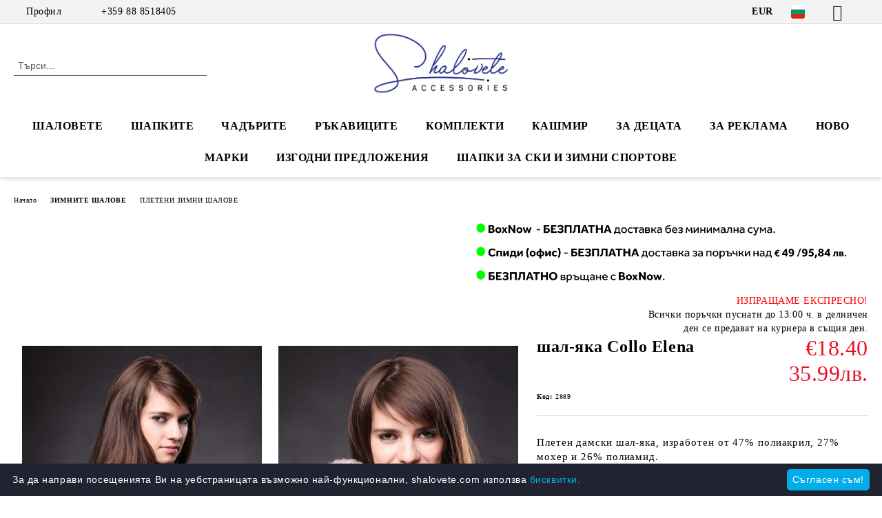

--- FILE ---
content_type: text/html; charset=utf-8
request_url: https://shalovete.com/product/2831/shal-yaka-collo-elena.html
body_size: 31060
content:
<!DOCTYPE html>
<html lang="bg">
<head>
	<meta http-equiv="Content-Type" content="text/html; charset=utf-8" />
<meta http-equiv="Content-Script-Type" content="text/javascript" />
<meta http-equiv="Content-Style-Type" content="text/css" />
<meta name="description" content="шал-яка Collo Elena, Изберете цвят: 514 тъмно лилаво | Плетен дамски шал-яка, изработен от 47% полиакрил, 27% мохер и 26% полиамид. Плетен дамски шал-яка, изработен от 47% полиакрил, 27% мохер и 26% полиамид. и €18.40" />
<meta name="keywords" content="шал-яка, Collo, Elena, Плетен, дамски, шал-яка, изработен, полиакрил" />
<meta name="twitter:card" content="summary" /><meta name="twitter:site" content="@server.seliton.com" /><meta name="twitter:title" content="шал-яка Collo Elena | Изберете цвят: 514 тъмно лилаво, ПЛЕТЕНИ ЗИМНИ ШАЛОВЕ, ЗИМНИТЕ ШАЛОВЕ - ПЛЕТЕНИ ЗИМНИ ШАЛОВЕ, шал-яка Collo Elena," /><meta name="twitter:description" content="шал-яка Collo Elena, Изберете цвят: 514 тъмно лилаво | Плетен дамски шал-яка, изработен от 47% полиакрил, 27% мохер и 26% полиамид. Плетен дамски шал-яка, изработен от 47% полиакрил, 27% мохер и 26% полиамид. и €18.40" /><meta name="twitter:image" content="http://shalovete.com/userfiles/productimages/product_8953.jpg" />
<link rel="icon" type="image/x-icon" href="/favicon.ico" />
<title>шал-яка Collo Elena | Изберете цвят: 514 тъмно лилаво, ПЛЕТЕНИ ЗИМНИ ШАЛОВЕ, ЗИМНИТЕ ШАЛОВЕ - ПЛЕТЕНИ ЗИМНИ ШАЛОВЕ, шал-яка Collo Elena,</title>
<link rel="canonical" href="https://shalovete.com/product/2831/shal-yaka-collo-elena.html" />

<link rel="stylesheet" type="text/css" href="/userfiles/css/css_66_404.css" />
<script type="text/javascript" src="/userfiles/css/js_66_166.js"></script>
<meta name="viewport" content="width=device-width, initial-scale=1" />
<link rel="alternate" type="application/rss+xml" title="Новини" href="/module.php?ModuleName=com.summercart.rss&amp;UILanguage=bg&amp;FeedType=News" />
<script type="text/javascript">
$(function(){
	$('.innerbox').colorbox({minWidth: 500, minHeight: 300, maxWidth: '90%', maxHeight: '96%'});
		var maxProducts = 7;
	var httpsDomain = 'https://shalovete.com/';
	var searchUrl = '/search.html';
	var seeMoreText = 'вижте още';
	
	SC.Util.initQuickSearch(httpsDomain, maxProducts, searchUrl, seeMoreText);
	});

SC.storeRoot = 'https://shalovete.com/';
SC.storeRootPath = '/';
SC.ML.PROVIDE_VALID_EMAIL = 'Трябва да предоставите валиден имейл адрес:';
SC.JSVersion = '';
</script>


		<script type="application/ld+json">
			{
				"@context": "https://schema.org",
				"@type": "BreadcrumbList",
				"itemListElement":
				[
					{
						"@type": "ListItem",
						"position": 1,
						"item":
						{
							"@id": "https://shalovete.com/",
							"name": "Начало"
						}
					},
					{
						"@type": "ListItem",
						"position": 2,
						"item":
						{
							"@id": "https://shalovete.com/category/1/zimnite-shalove.html",
							"name": "ЗИМНИТЕ ШАЛОВЕ"
						}
					},
					{
						"@type": "ListItem",
						"position": 3,
						"item":
						{
							"@id": "https://shalovete.com/category/8/pleteni-zimni-shalove.html",
							"name": "ПЛЕТЕНИ ЗИМНИ ШАЛОВЕ"
						}
					},
					{
						"@type": "ListItem",
						"position": 4,
						"item":
						{
							"@id": "https://shalovete.com/product/2831/shal-yaka-collo-elena.html",
							"name": "шал-яка Collo Elena"
						}
					}
				]
			}
		</script>





<meta property="og:site_name" content="ШАЛОВЕТЕ ООД" /><meta property="og:locality" content="София" /><meta property="og:street-address" content="ул. Проф. Станчо Ваклинов № 6 - офис" /><meta property="og:postal-code" content="1000" /><meta property="og:country-name" content="България" /><meta property="og:email" content="info@shalovete.com" /><meta property="og:phone_number" content="+359 88 8518405" /><meta property="og:type" content="product" /><meta property="og:title" content="шал-яка Collo Elena" /><meta property="og:url" content="https://shalovete.com/product/2831/shal-yaka-collo-elena.html" /><meta property="og:image" content="https://shalovete.com/userfiles/productimages/product_8953.jpg" /><meta property="og:description" content="Плетен дамски шал-яка, изработен от 47% полиакрил, 27% мохер и 26% полиамид." /><script type="text/javascript">
!function() {
	var scEOFacebook = new SCEvents('FB_E_T');
	scEOFacebook.sendCategoryIsEnabled = false;
	scEOFacebook.sendCategoryParams = [];
	
	scEOFacebook.sendBrandIsEnabled = false;
	scEOFacebook.sendBrandParams = [];
	
	scEOFacebook.sendProductIsEnabled = false;
	scEOFacebook.sendProductParams = [];
	scEOFacebook.sendProductsListingParams = {"355":{"isEnabled":false,"params":{"id":355,"name":"шал-яка Collo Elena","url":"https:\/\/shalovete.com\/product\/355\/shal-yaka-collo-elena.html","img":"https:\/\/shalovete.com\/userfiles\/productimages\/product_2317.jpg","currency":"EUR","price":"18.40","promo":"0","brand":{"id":1,"name":"Pulcra"},"category":[{"id":8,"name":"ПЛЕТЕНИ ЗИМНИ ШАЛОВЕ","parent":1,"breadcrumb":[{"id":1,"name":"ЗИМНИТЕ ШАЛОВЕ","parent":false},{"id":8,"name":"ПЛЕТЕНИ ЗИМНИ ШАЛОВЕ","parent":1}]},{"id":1,"name":"ЗИМНИТЕ ШАЛОВЕ","parent":0,"breadcrumb":[{"id":1,"name":"ЗИМНИТЕ ШАЛОВЕ","parent":false}]},{"id":96,"name":"ДАМСКИ ЗИМНИ ШАЛОВЕ","parent":1,"breadcrumb":[{"id":1,"name":"ЗИМНИТЕ ШАЛОВЕ","parent":false},{"id":96,"name":"ДАМСКИ ЗИМНИ ШАЛОВЕ","parent":1}]}],"inventory":{"variations":true,"stock":{"2890":"0.00000","2889":"0.00000","2888":"0.00000","2891":"0.00000","2892":"0.00000"}}}}};
	
	scEOFacebook.pageCode = "com.summercart.dynamic_page.product";
	
	scEOFacebook.visitHelpPageIsEnabled = false;
	
	scEOFacebook.cartProductIds = [];
	scEOFacebook.cartCustomerCurrency = 'EUR';
	scEOFacebook.cartSubTotal = '0.00';
	
	scEOFacebook.orderInfo = false;
	
	scEOFacebook.trackProductsOnCategoryPages = 1;
	
	scEOFacebook.eventCode = '0';
	scEOFacebook.eventId = '1769147790.9352-0';
	
	!function(f,b,e,v,n,t,s){if(f.fbq)return;n=f.fbq=function(){n.callMethod?
	n.callMethod.apply(n,arguments):n.queue.push(arguments)};if(!f._fbq)f._fbq=n;
	n.push=n;n.loaded=!0;n.version='2.0';n.queue=[];t=b.createElement(e);t.async=!0;
	t.src=v;s=b.getElementsByTagName(e)[0];s.parentNode.insertBefore(t,s)}(window,
	document,'script','//connect.facebook.net/en_US/fbevents.js');
	fbq('init', '688108134930085', {});
	fbq('track', 'PageView', {}, {eventID: scEOFacebook.eventId});
	
	scEOFacebook.init();
	
	window.fq = fbq; /* work-around for spurious errors in Facebook Pixel Helper */
	$(document).on(scEOFacebook.getEventStr('tracking:view-product'), function(event, product) {
		const productId = product.parentId ? product.parentId : product.id;
		fq('track', 'ViewContent', {value: (parseFloat(product.promo) !== 0 ? product.promo : product.price), currency: product.currency, content_name: product.name, content_type: 'product', content_ids: productId}, {eventID: scEOFacebook.eventId});
	});
	$(document).on(scEOFacebook.getEventStr('tracking:view-category'), function(event, category, pageWrapper) {
		var breadcrumb = [];
		var productIds = [];
		for (i in category.breadcrumb) {
			breadcrumb.push(category.breadcrumb[i].name);
		}
		if (typeof pageWrapper == 'undefined')
			pageWrapper = 'body';
		
		$(pageWrapper).find('.js-has-data-productId').each(function() {
			productIds.push($(this).attr('data-productId'));
		});
		if (scEOFacebook.trackProductsOnCategoryPages) {
			fq('track', 'ViewContent', {content_name: category.name, content_category: breadcrumb.join(' > '), content_type: 'product', content_ids: productIds}, {eventID: scEOFacebook.eventId});
		}
	});
	$(document).on(scEOFacebook.getEventStr('tracking:infinite-scroll-loaded'), function(event, category, pageWrapper) {
		$(document).trigger(scEOFacebook.getEventStr('tracking:view-category'), [category, pageWrapper]);
	});
	$(document).on(scEOFacebook.getEventStr('tracking:view-brand'), function(event, brand) {
		fq('track', 'ViewContent', {content_name: brand.name}, {eventID: scEOFacebook.eventId});
	});
	$(document).on(scEOFacebook.getEventStr('tracking:register'), function(event, data) {
		fq('track', 'CompleteRegistration', {content_name: data.email});
	});
	$(document).on(scEOFacebook.getEventStr('tracking:search'), function(event, searchPhrase) {
		fq('track', 'Search', {search_string: searchPhrase});
	});
	$(document).on(scEOFacebook.getEventStr('tracking:add-to-wishlist'), function(event, product) {
		fq('track', 'AddToWishlist', {value: (parseFloat(product.promo) !== 0 ? product.promo : product.price), currency: product.currency, content_name: product.name, content_type: 'product', content_ids: product.id, content_category: getFacebookETCategoryBranch(product)});
	});
	$(document).on(scEOFacebook.getEventStr('tracking:add-to-cart'), function(event, promisesArray, product, productVariantId, quantity) {
		
		var eventSent = $.Deferred();
		promisesArray.push(eventSent.promise());
		
		/*
			Facebook does not support callback for when data is actually sent.
			fbevents.js uses 'new Image()' for payloads up to 2048 bytes, 'new XMLHttpRequest' for bigger. AddToCart is just one product and never goes over the limit
		*/
		var OriginalImage = window.Image;
		window.Image = function (width, height) {
			var img = new OriginalImage(width, height);
			img.onload = function () {
				eventSent.resolve(); // Inform that the facebook has received the data
			};
			return img;
		};
		
		const productId = product.parentId ? product.parentId : product.id;
		fq('track', 'AddToCart', {value: (parseFloat(product.promo) !== 0 ? product.promo : product.price), currency: product.currency, content_name: product.name, content_type: 'product', content_ids: productId, content_category: getFacebookETCategoryBranch(product)}, {eventID: scEOFacebook.eventId});
		
		window.Image = OriginalImage;
		
		setTimeout(function() {
			eventSent.resolve(); // 1 sec max wait time in case facebook hangs
		}, 1000);
	});
	
	function getFacebookETCategoryBranch(product)
	{
		if ((typeof(product.category) == 'undefined') || (product.category.length == 0)) {
			return '';
		}
		
		var category = product.category[0];
		var breadcrumb = [];
		for (i in category.breadcrumb) {
			breadcrumb.push(category.breadcrumb[i].name);
		}
		breadcrumb.push(category.name);
		return breadcrumb.join(' > ');
	}
}();
</script>
<!-- Global site tag (gtag.js) - Google Analytics -->
<script>
	window.gtag_loaded = true;
	window.dataLayer = window.dataLayer || [];
	function gtag(){dataLayer.push(arguments);}
	
			gtag('consent', 'default', {
			'ad_storage': 'granted',
			'ad_user_data': 'granted',
			'ad_personalization': 'granted',
			'analytics_storage': 'granted',
			'functionality_storage': 'granted',
			'personalization_storage': 'granted',
			'security_storage': 'granted'
		});
	</script>
<script async src="https://www.googletagmanager.com/gtag/js?id=G-02YB5FFH8G"></script>
<script>
	gtag('js', new Date());
	gtag('config', 'G-02YB5FFH8G', {'allow_enhanced_conversions':true});
</script>
<!-- /Global site tag (gtag.js) - Google Analytics -->
<script class="js-tracking-scripts" type="text/javascript">
</script>
<script type="module" >
	import { GoogleEcommerceGtag } from "/skins/orion/plugins/google_ecomerce_tracking_gtag/google_ecomerce_tracking_gtag.js?rev=ef9c8311abc9e0ad42407034f1253e121d719388";
	
	var googleEcommerce = new GoogleEcommerceGtag(
		{
			'tracking:add-to-cart' : 'onAddToCart',
			'tracking:remove-from-cart' : 'onRemoveFromCart',
			'tracking:add-to-wishlist' : 'onAddToWishList',
						'tracking:register' : 'onRegister',
									'tracking:search' : 'onSearch',
						'tracking:view-product' : 'onViewItem',
			'tracking:view-category' : 'onViewItemList',
			'tracking:view-promotion' : 'onViewPromotion'
		},
		{"sendCategoryIsEnabled":false,"sendBrandIsEnabled":false,"sendBrandParams":[],"sendProductIsEnabled":false,"sendProductParams":{"id":355,"parentId":355,"name":"шал-яка Collo Elena","url":"https:\/\/shalovete.com\/product\/2831\/shal-yaka-collo-elena.html","img":"https:\/\/shalovete.com\/userfiles\/productimages\/product_8953.jpg","currency":"EUR","price":"18.40","promo":"0","brand":{"id":1,"name":"Pulcra"},"category":[{"id":8,"name":"ПЛЕТЕНИ ЗИМНИ ШАЛОВЕ","parent":1,"breadcrumb":[{"id":1,"name":"ЗИМНИТЕ ШАЛОВЕ","parent":false},{"id":8,"name":"ПЛЕТЕНИ ЗИМНИ ШАЛОВЕ","parent":1}]},{"id":1,"name":"ЗИМНИТЕ ШАЛОВЕ","parent":0,"breadcrumb":[{"id":1,"name":"ЗИМНИТЕ ШАЛОВЕ","parent":false}]},{"id":96,"name":"ДАМСКИ ЗИМНИ ШАЛОВЕ","parent":1,"breadcrumb":[{"id":1,"name":"ЗИМНИТЕ ШАЛОВЕ","parent":false},{"id":96,"name":"ДАМСКИ ЗИМНИ ШАЛОВЕ","parent":1}]}],"inventory":{"variations":true,"stock":{"2890":false,"2889":false,"2888":false,"2891":false,"2892":false}}},"sendProductsIsEnabled":false,"sendProductsListingParams":[{"isEnabled":false,"params":{"id":355,"name":"шал-яка Collo Elena","url":"https:\/\/shalovete.com\/product\/355\/shal-yaka-collo-elena.html","img":"https:\/\/shalovete.com\/userfiles\/productimages\/product_2317.jpg","currency":"EUR","price":"18.40","promo":"0","brand":{"id":1,"name":"Pulcra"},"category":[{"id":8,"name":"ПЛЕТЕНИ ЗИМНИ ШАЛОВЕ","parent":1,"breadcrumb":[{"id":1,"name":"ЗИМНИТЕ ШАЛОВЕ","parent":false},{"id":8,"name":"ПЛЕТЕНИ ЗИМНИ ШАЛОВЕ","parent":1}]},{"id":1,"name":"ЗИМНИТЕ ШАЛОВЕ","parent":0,"breadcrumb":[{"id":1,"name":"ЗИМНИТЕ ШАЛОВЕ","parent":false}]},{"id":96,"name":"ДАМСКИ ЗИМНИ ШАЛОВЕ","parent":1,"breadcrumb":[{"id":1,"name":"ЗИМНИТЕ ШАЛОВЕ","parent":false},{"id":96,"name":"ДАМСКИ ЗИМНИ ШАЛОВЕ","parent":1}]}],"inventory":{"variations":true,"stock":{"2890":"0.00000","2889":"0.00000","2888":"0.00000","2891":"0.00000","2892":"0.00000"}}}}],"pageCode":"com.summercart.dynamic_page.product","visitHelpPageIsEnabled":false,"cartProductIds":[],"cartProducts":[],"cartCustomerCurrency":"","cartSubTotal":"","orderInfo":null,"customerEmail":"","sessionId":"","currency":"EUR"},
		false,
		'G-02YB5FFH8G'
	);
	
	googleEcommerce.register();
</script>
</head>

<body class="lang-bg dynamic-page dynamic-page-product layout-35 layout-type-wide u-variant__product-page-two products-per-row-4 " >


<div class="c-body-container js-body-container">
	<div class="c-body-container__sub">
		
		<header class="container c-header js-header-container">
						<div class="c-header__topline">
				<div class="c-header__topline-inner">
					<div class="c-header__profile js-header-login-section">
						<div class="c-header__profile-toggle-icon">Профил</div>
																								
												<div class="c-header__profile-dd">
							<a href="https://shalovete.com/login.html" class="c-header__profile_link c-header__profile-login">Вход</a>
							<a href="https://shalovete.com/register.html" class="c-header__profile_link c-header__profile-register">Регистрация</a>
						</div>
												
						<div class="c-header__phone-wrapper c-header__contacet-row">
							<a href="tel:+359 88 8518405" class="c-header__phone-number">+359 88 8518405</a>
						</div>
					</div>
					
					<div class="c-header__lang-currency-social">
												<div class="c-header__currency js-header-currency">
							<span class="c-header__currency-label">Валута</span>
							<div class="c_header__currency-selected">
								<span class="c-header__currency-code-wrapper"><span class="c_header__currency-selected-code">EUR</span></span>
							</div>
							<input type="hidden" name="CurrencyID" class="CurrencyID" id="js-selected-currencyid" value="2" />
							<ul id="currency-list" class="c-header__currency-list">
																<li class="c-header__currency-selector js-currency-selector " id="currencyId_1">USD</li>
																<li class="c-header__currency-selector js-currency-selector selected" id="currencyId_2">EUR</li>
																<li class="c-header__currency-selector js-currency-selector " id="currencyId_3">AUD</li>
																<li class="c-header__currency-selector js-currency-selector " id="currencyId_5">GBP</li>
																<li class="c-header__currency-selector js-currency-selector " id="currencyId_6">BGN</li>
																<li class="c-header__currency-selector js-currency-selector " id="currencyId_7">CAD</li>
																<li class="c-header__currency-selector js-currency-selector " id="currencyId_10">CZK</li>
																<li class="c-header__currency-selector js-currency-selector " id="currencyId_11">DKK</li>
																<li class="c-header__currency-selector js-currency-selector " id="currencyId_14">HUF</li>
																<li class="c-header__currency-selector js-currency-selector " id="currencyId_16">ISK</li>
																<li class="c-header__currency-selector js-currency-selector " id="currencyId_23">NOK</li>
																<li class="c-header__currency-selector js-currency-selector " id="currencyId_25">PLN</li>
																<li class="c-header__currency-selector js-currency-selector " id="currencyId_26">RON</li>
																<li class="c-header__currency-selector js-currency-selector " id="currencyId_27">RUB</li>
																<li class="c-header__currency-selector js-currency-selector " id="currencyId_32">SEK</li>
																<li class="c-header__currency-selector js-currency-selector " id="currencyId_33">CHF</li>
																<li class="c-header__currency-selector js-currency-selector " id="currencyId_36">TRY</li>
																<li class="c-header__currency-selector js-currency-selector " id="currencyId_38">JPY</li>
																<li class="c-header__currency-selector js-currency-selector " id="currencyId_41">MDL</li>
																<li class="c-header__currency-selector js-currency-selector " id="currencyId_42">RSD</li>
																<li class="c-header__currency-selector js-currency-selector " id="currencyId_43">UAH</li>
															</ul>
						</div>
												
												<div class="c-header__language js-header-language">
							<span class="c-header__language-label">Език</span>
							<div class="language-container">
																								<div class="c_header__language-selected">
									<span class="c-header__language-code-wrapper language-has-selection"><img src="/userfiles/languages/image_c682a65637ed895e5dff4f80b2aa6651.jpg" width="30" height="30" alt="BG" /> <span class="c-header__language-code">BG</span></span>
								</div>
																
																<ul class="c-header__language-list">
																											<li class="c-header__language-dropdown">
									<a class="c-header__language-dropdown-link" href="/en/product/2831/scarf-collar-collo-elena.html">
										<img class="c-header__language-dropdown-image" src="/userfiles/languages/image_3247a207f3f59a8cfb45cc469985cf4f.jpg" width="30" height="30" alt="EN"  />
										<span class="c-header__language-code">EN</span>
									</a>
									</li>
																		<li class="c-header__language-dropdown selected">
									<a class="c-header__language-dropdown-link" href="/product/2831/shal-yaka-collo-elena.html">
										<img class="c-header__language-dropdown-image" src="/userfiles/languages/image_c682a65637ed895e5dff4f80b2aa6651.jpg" width="30" height="30" alt="BG"  />
										<span class="c-header__language-code">BG</span>
									</a>
									</li>
																		<li class="c-header__language-dropdown">
									<a class="c-header__language-dropdown-link" href="/ro/product/2831.html">
										<img class="c-header__language-dropdown-image" src="/userfiles/languages/image_d31723f78b7ee4bbf1309aad021f6331.jpg" width="30" height="30" alt="RO"  />
										<span class="c-header__language-code">RO</span>
									</a>
									</li>
																	</ul>
															</div>
						</div>
												
						<div class="c-header__social-networks">
														<a class="c-header__social-icons social-network__fb" href="http://www.facebook.com/pages/%D0%A8%D0%B0%D0%BB%D0%BE%D0%B2%D0%B5%D1%82%D0%B5/126609227360966" target="_blank" title="Facebook"></a>
																												<a class="c-header__social-icons social-network__tw" href="http://twitter.com/" target="_blank" title="Twitter"></a>
																																									</div>
					</div>
				</div>
			</div>
			
			<div class="c-header__standard">
				<div class="c-header__search js-header-search">
					<div class="c-header__search-advanced"><a class="c-header__search-advanced-link" href="/search.html?action=dmAdvancedSearch">Разширено търсене</a></div>
					<form action="/search.html" class="c-header_search_form js-header-search-form">
						<input type="text" class="c-header__search_input js-header-search-input" id="sbox" name="phrase" value="" placeholder="Търси..." />
						<span class="c-header__search-button"><input type="submit" value="Търси" class="c-header__search-button-submit" /></span>
					</form>
				</div>
				
				<h2 class="c-header__logo c-header__logo--is-image">
				<a class="c-header__logo-link" href="/">
					<img class="c-header__logo-image" src="/userfiles/logo/jpeg/store_logo_767031bb.jpg" alt="ШАЛОВЕТЕ ООД" width="3543" height="1608" />									</a>
								</h2>
				
				<div class="c-header__info">
										
										<div class="c-header__cart js-header-cart js-header-mini-cart-wrapper">
												<div class="c-header__cart-wrapper">
							<div class="c-header__cart--empty-icon"></div>
						</div>
												
											</div>
									</div>
			</div>
			
			<div class="c-header__mobile">
				<ul class="c-header__mobile-menu">
					<li class="c-header__mobile-menu-item mobile-menu-item-nav js-mobile-menu-toggle-nav">
						<span class="c-header__mobile-menu-icon"></span>
					</li>
					<li class="c-header__mobile-menu-item mobile-menu-item-search">
						<svg xmlns="http://www.w3.org/2000/svg" width="24.811" height="24.811" viewBox="0 0 21.811 21.811">
							<g id="search-outline" transform="translate(-63.25 -63.25)">
								<path id="Path_113" data-name="Path 113" d="M72.182,64a8.182,8.182,0,1,0,8.182,8.182A8.182,8.182,0,0,0,72.182,64Z" fill="none" stroke="#000" stroke-miterlimit="10" stroke-width="1.5"/>
								<path id="Path_114" data-name="Path 114" d="M338.29,338.29,344,344" transform="translate(-260.004 -260.004)" fill="none" stroke="#000" stroke-linecap="round" stroke-miterlimit="10" stroke-width="1.5"/>
							</g>
						</svg>
						<div class="c-header__search c-header__search--mobile">
							<form action="/search.html" class="c-header_search_form js-header-search-form">
								<input type="text" class="c-header__search_input c-header__search_input--mobile js-header-search-input" id="js-search-phrase" name="phrase" value="" placeholder="Търси..." />
								<span class="c-header__search-button"><input type="submit" value="Търси" class="c-header__search-button-submit" /></span>
							</form>
						</div>
					</li>
					<li class="c-header__standard-logo-section">
						<h2 class="c-header__logo c-header__logo--is-image">
						<a href="/" alt="Лого">
							<img class="c-header__logo-image" src="/userfiles/logo/jpeg/store_logo_767031bb.jpg" alt="ШАЛОВЕТЕ ООД" width="3543" height="1608" />													</a>
						</h2>
					</li>
					<li class="c-header__mobile-menu-item is-mobile-cart">
												
																		<div id="mobile-cart" class="mobile-menu-item-cart js-mobile-menu-item-cart">
							<svg xmlns="http://www.w3.org/2000/svg" width="31" height="30" viewBox="0 0 31 30">
								<g id="cart-41" transform="translate(1.5 0.5)">
									<circle id="Ellipse_37" data-name="Ellipse 37" cx="1.847" cy="1.847" r="1.847" transform="translate(9.451 24.148)" fill="#000812"/>
									<path id="Ellipse_37_-_Outline" data-name="Ellipse 37 - Outline" d="M1.847-.5A2.347,2.347,0,1,1-.5,1.847,2.35,2.35,0,0,1,1.847-.5Zm0,3.695A1.347,1.347,0,1,0,.5,1.847,1.349,1.349,0,0,0,1.847,3.195Z" transform="translate(9.451 24.148)"/>
									<circle id="Ellipse_38" data-name="Ellipse 38" cx="1.847" cy="1.847" r="1.847" transform="translate(20.166 24.148)" fill="#000812"/>
									<path id="Ellipse_38_-_Outline" data-name="Ellipse 38 - Outline" d="M1.847-.5A2.347,2.347,0,1,1-.5,1.847,2.35,2.35,0,0,1,1.847-.5Zm0,3.695A1.347,1.347,0,1,0,.5,1.847,1.349,1.349,0,0,0,1.847,3.195Z" transform="translate(20.166 24.148)"/>
									<path id="Path_88" data-name="Path 88" d="M22.352,21.855H10.732a3.527,3.527,0,0,1-3.357-3.112L4.066,2.843H.709a1,1,0,0,1,0-2h4.17a1,1,0,0,1,.979.8l.877,4.215H26.709a1,1,0,0,1,.986,1.167L25.714,18.714l0,.02A3.529,3.529,0,0,1,22.352,21.855Zm-15.2-14L9.334,18.344l0,.016c.138.723.577,1.5,1.394,1.5h11.62c.814,0,1.253-.766,1.393-1.486L25.525,7.854Z" transform="translate(0 0)"/>
									<rect id="Rectangle_179" data-name="Rectangle 179" width="31" height="30" transform="translate(-1.5 -0.5)" fill="none"/>
								</g>
							</svg>
						</div>
												
																	</li>
				</ul>
			</div>
			<div class="c-mobile-holder"></div>
		</header><!-- header container -->
<main>
<div class="o-column c-layout-top o-layout--horizontal c-layout-top__sticky sticky js-layout-top">
	<div class="c-layout-wrapper c-layout-top__sticky-wrapper">
		<div class="o-box c-box-main-menu js-main-menu-box">
	<div class="c-mobile__close js-mobile-close-menu"></div>
	<div class="c-mobile__phone js-mobile-phone-content"></div>
	<div class="c-mobile__nav">
		<div class="c-mobile__nav-item is-menu js-mobile-toggle-menu is-active"><span>Меню</span></div>
		<div class="c-mobile__nav-item is-profile js-mobile-toggle-profile"><span>Профил</span></div>
		<div class="c-mobile__nav-item is-int js-mobile-toggle-int"><i class="js-mobile-current-flag"></i><span>Език</span></div>
	</div>
	
	<div class="o-box-content c-box-main-menu__content">
		<ul class="c-box-main-menu__list">
						<li class="menu-item-dropdown-menu c-box-main-menu__item js-box-main-menu__item has-submenus">
				<a href="/category/1/zimnite-shalove.html" title="ШАЛОВЕТЕ" class="c-box-main-menu__item-link">
										ШАЛОВЕТЕ
					<span class="c-box-main-menu__mobile-control js-mobile-control"><span>+</span></span>
				</a>
									<ul class="o-box-content c-box-dd-categories__subcategory-list js-box-dd-categories__subcategory-list">
			<li class="c-box-dd-categories__item js-box-dd-categories-item c-box-dd-categories__categoryid-96  is-first   ">
			<a href="/category/96/damski-zimni-shalove.html" class="c-box-dd-categories__subcategory-item-link noProducts ">
				<span>ДАМСКИ ЗИМНИ ШАЛОВЕ</span>
							</a>
			
		</li>
			<li class="c-box-dd-categories__item js-box-dd-categories-item c-box-dd-categories__categoryid-30     ">
			<a href="/category/30/mazhki-zimni-shalove.html" class="c-box-dd-categories__subcategory-item-link noProducts ">
				<span>МЪЖКИ ЗИМНИ ШАЛОВЕ</span>
							</a>
			
		</li>
			<li class="c-box-dd-categories__item js-box-dd-categories-item c-box-dd-categories__categoryid-85     ">
			<a href="/category/85/luksozni-shalove-ma-al-bi-1947.html" class="c-box-dd-categories__subcategory-item-link noProducts ">
				<span>ЛУКСОЗНИ ШАЛОВЕ MA.AL.BI. 1947</span>
							</a>
			
		</li>
			<li class="c-box-dd-categories__item js-box-dd-categories-item c-box-dd-categories__categoryid-8     ">
			<a href="/category/8/pleteni-zimni-shalove.html" class="c-box-dd-categories__subcategory-item-link noProducts ">
				<span>ПЛЕТЕНИ ЗИМНИ ШАЛОВЕ</span>
							</a>
			
		</li>
			<li class="c-box-dd-categories__item js-box-dd-categories-item c-box-dd-categories__categoryid-93     ">
			<a href="/category/93/poncho.html" class="c-box-dd-categories__subcategory-item-link noProducts ">
				<span>ПОНЧО</span>
							</a>
			
		</li>
			<li class="c-box-dd-categories__item js-box-dd-categories-item c-box-dd-categories__categoryid-18 has-submenus  is-last  ">
			<a href="/category/18/letnite-shalove.html" class="c-box-dd-categories__subcategory-item-link noProducts is-parent">
				<span>ЛЕТНИТЕ ШАЛОВЕ</span>
								<span class="c-box-main-menu__mobile-control js-mobile-control"><span>+</span></span>
							</a>
			<ul class="o-box-content c-box-dd-categories__subcategory-list js-box-dd-categories__subcategory-list">
			<li class="c-box-dd-categories__item js-box-dd-categories-item c-box-dd-categories__categoryid-34  is-first   ">
			<a href="/category/34/damski-letni-shalove.html" class="c-box-dd-categories__subcategory-item-link noProducts ">
				<span>ДАМСКИ ЛЕТНИ ШАЛОВЕ</span>
							</a>
			
		</li>
			<li class="c-box-dd-categories__item js-box-dd-categories-item c-box-dd-categories__categoryid-35     ">
			<a href="/category/35/mazhki-letni-shalove.html" class="c-box-dd-categories__subcategory-item-link noProducts ">
				<span>МЪЖКИ ЛЕТНИ ШАЛОВЕ</span>
							</a>
			
		</li>
			<li class="c-box-dd-categories__item js-box-dd-categories-item c-box-dd-categories__categoryid-82   is-last  ">
			<a href="/category/82/luksozni-koprineni-shalove.html" class="c-box-dd-categories__subcategory-item-link noProducts ">
				<span>Луксозни копринени шалове</span>
							</a>
			
		</li>
	</ul>
		</li>
	</ul>
							</li>
						<li class="menu-item-dropdown-menu c-box-main-menu__item js-box-main-menu__item has-submenus">
				<a href="/category/2/zimnite-shapki.html" title="ШАПКИТЕ" class="c-box-main-menu__item-link">
										ШАПКИТЕ
					<span class="c-box-main-menu__mobile-control js-mobile-control"><span>+</span></span>
				</a>
									<ul class="o-box-content c-box-dd-categories__subcategory-list js-box-dd-categories__subcategory-list">
			<li class="c-box-dd-categories__item js-box-dd-categories-item c-box-dd-categories__categoryid-51  is-first   ">
			<a href="/category/51/damski-zimni-shapki.html" class="c-box-dd-categories__subcategory-item-link noProducts ">
				<span>ДАМСКИ ЗИМНИ ШАПКИ</span>
							</a>
			
		</li>
			<li class="c-box-dd-categories__item js-box-dd-categories-item c-box-dd-categories__categoryid-15     is-current">
			<a href="/category/15/mazhki-zimni-shapki.html" class="c-box-dd-categories__subcategory-item-link noProducts ">
				<span>МЪЖКИ ЗИМНИ ШАПКИ</span>
							</a>
			
		</li>
			<li class="c-box-dd-categories__item js-box-dd-categories-item c-box-dd-categories__categoryid-100     ">
			<a href="/category/100/granadilla.html" class="c-box-dd-categories__subcategory-item-link noProducts ">
				<span>GRANADILLA</span>
							</a>
			
		</li>
			<li class="c-box-dd-categories__item js-box-dd-categories-item c-box-dd-categories__categoryid-107     ">
			<a href="/category/107/shapki-za-ski-i-zimni-sportove.html" class="c-box-dd-categories__subcategory-item-link noProducts ">
				<span>ШАПКИ ЗА СКИ И ЗИМНИ СПОРТОВЕ</span>
							</a>
			
		</li>
			<li class="c-box-dd-categories__item js-box-dd-categories-item c-box-dd-categories__categoryid-19 has-submenus  is-last  ">
			<a href="/category/19/letnite-shapki.html" class="c-box-dd-categories__subcategory-item-link noProducts is-parent">
				<span>ЛЕТНИТЕ ШАПКИ</span>
								<span class="c-box-main-menu__mobile-control js-mobile-control"><span>+</span></span>
							</a>
			<ul class="o-box-content c-box-dd-categories__subcategory-list js-box-dd-categories__subcategory-list">
			<li class="c-box-dd-categories__item js-box-dd-categories-item c-box-dd-categories__categoryid-37  is-first   ">
			<a href="/category/37/damski-letni-shapki.html" class="c-box-dd-categories__subcategory-item-link noProducts ">
				<span>ДАМСКИ ЛЕТНИ ШАПКИ</span>
							</a>
			
		</li>
			<li class="c-box-dd-categories__item js-box-dd-categories-item c-box-dd-categories__categoryid-36     ">
			<a href="/category/36/mazhki-letni-shapki.html" class="c-box-dd-categories__subcategory-item-link noProducts ">
				<span>МЪЖКИ ЛЕТНИ ШАПКИ</span>
							</a>
			
		</li>
			<li class="c-box-dd-categories__item js-box-dd-categories-item c-box-dd-categories__categoryid-87   is-last  ">
			<a href="/category/87/raffaello-bettini-firenze.html" class="c-box-dd-categories__subcategory-item-link noProducts ">
				<span>RAFFAELLO BETTINI Firenze</span>
							</a>
			
		</li>
	</ul>
		</li>
	</ul>
							</li>
						<li class="menu-item-dropdown-menu c-box-main-menu__item js-box-main-menu__item has-submenus">
				<a href="/category/39/chadarite.html" title="ЧАДЪРИТЕ" class="c-box-main-menu__item-link">
										ЧАДЪРИТЕ
					<span class="c-box-main-menu__mobile-control js-mobile-control"><span>+</span></span>
				</a>
									<ul class="o-box-content c-box-dd-categories__subcategory-list js-box-dd-categories__subcategory-list">
			<li class="c-box-dd-categories__item js-box-dd-categories-item c-box-dd-categories__categoryid-40  is-first   ">
			<a href="/category/40/mazhkite-chadari.html" class="c-box-dd-categories__subcategory-item-link noProducts ">
				<span>МЪЖКИТЕ ЧАДЪРИ</span>
							</a>
			
		</li>
			<li class="c-box-dd-categories__item js-box-dd-categories-item c-box-dd-categories__categoryid-41     ">
			<a href="/category/41/damskite-chadari.html" class="c-box-dd-categories__subcategory-item-link noProducts ">
				<span>ДАМСКИТЕ ЧАДЪРИ</span>
							</a>
			
		</li>
			<li class="c-box-dd-categories__item js-box-dd-categories-item c-box-dd-categories__categoryid-46     ">
			<a href="/category/46/detskite-chadari.html" class="c-box-dd-categories__subcategory-item-link noProducts ">
				<span>ДЕТСКИТЕ ЧАДЪРИ</span>
							</a>
			
		</li>
			<li class="c-box-dd-categories__item js-box-dd-categories-item c-box-dd-categories__categoryid-84   is-last  ">
			<a href="/category/84/eco-friendly-perletti-green.html" class="c-box-dd-categories__subcategory-item-link noProducts ">
				<span>Eco-Friendly PERLETTI Green</span>
							</a>
			
		</li>
	</ul>
							</li>
						<li class="menu-item-dropdown-menu c-box-main-menu__item js-box-main-menu__item has-submenus">
				<a href="/category/3/rakavitsite.html" title="РЪКАВИЦИТЕ" class="c-box-main-menu__item-link">
										РЪКАВИЦИТЕ
					<span class="c-box-main-menu__mobile-control js-mobile-control"><span>+</span></span>
				</a>
									<ul class="o-box-content c-box-dd-categories__subcategory-list js-box-dd-categories__subcategory-list">
			<li class="c-box-dd-categories__item js-box-dd-categories-item c-box-dd-categories__categoryid-49  is-first   ">
			<a href="/category/49/damski-rakavitsi.html" class="c-box-dd-categories__subcategory-item-link noProducts ">
				<span>ДАМСКИ РЪКАВИЦИ</span>
							</a>
			
		</li>
			<li class="c-box-dd-categories__item js-box-dd-categories-item c-box-dd-categories__categoryid-48   is-last  ">
			<a href="/category/48/mazhki-rakavitsi.html" class="c-box-dd-categories__subcategory-item-link noProducts ">
				<span>МЪЖКИ РЪКАВИЦИ</span>
							</a>
			
		</li>
	</ul>
							</li>
						<li class="menu-item-dropdown-menu c-box-main-menu__item js-box-main-menu__item has-submenus">
				<a href="/category/86/komplekti.html" title="КОМПЛЕКТИ" class="c-box-main-menu__item-link">
										КОМПЛЕКТИ
					<span class="c-box-main-menu__mobile-control js-mobile-control"><span>+</span></span>
				</a>
									<ul class="o-box-content c-box-dd-categories__subcategory-list js-box-dd-categories__subcategory-list">
			<li class="c-box-dd-categories__item js-box-dd-categories-item c-box-dd-categories__categoryid-97  is-first   ">
			<a href="/category/97/damski-komplekti.html" class="c-box-dd-categories__subcategory-item-link noProducts ">
				<span>ДАМСКИ КОМПЛЕКТИ</span>
							</a>
			
		</li>
			<li class="c-box-dd-categories__item js-box-dd-categories-item c-box-dd-categories__categoryid-98   is-last  ">
			<a href="/category/98/mazhki-komplekti.html" class="c-box-dd-categories__subcategory-item-link noProducts ">
				<span>МЪЖКИ КОМПЛЕКТИ</span>
							</a>
			
		</li>
	</ul>
							</li>
						<li class="menu-item-dropdown-menu c-box-main-menu__item js-box-main-menu__item has-submenus">
				<a href="/category/102/kashmir.html" title="КАШМИР" class="c-box-main-menu__item-link">
										КАШМИР
					<span class="c-box-main-menu__mobile-control js-mobile-control"><span>+</span></span>
				</a>
									<ul class="o-box-content c-box-dd-categories__subcategory-list js-box-dd-categories__subcategory-list">
			<li class="c-box-dd-categories__item js-box-dd-categories-item c-box-dd-categories__categoryid-106  is-first is-last  ">
			<a href="/category/106/shalove-ot-kashmir.html" class="c-box-dd-categories__subcategory-item-link noProducts ">
				<span>ШАЛОВЕ ОТ КАШМИР</span>
							</a>
			
		</li>
	</ul>
							</li>
						<li class="menu-item-dropdown-menu c-box-main-menu__item js-box-main-menu__item has-submenus">
				<a href="/category/72/za-detsata.html" title="ЗА ДЕЦАТА" class="c-box-main-menu__item-link">
										ЗА ДЕЦАТА
					<span class="c-box-main-menu__mobile-control js-mobile-control"><span>+</span></span>
				</a>
									<ul class="o-box-content c-box-dd-categories__subcategory-list js-box-dd-categories__subcategory-list">
			<li class="c-box-dd-categories__item js-box-dd-categories-item c-box-dd-categories__categoryid-90  is-first   ">
			<a href="/category/90/zimni-detski-aksesoari.html" class="c-box-dd-categories__subcategory-item-link noProducts ">
				<span>ЗИМНИ ДЕТСКИ АКСЕСОАРИ</span>
							</a>
			
		</li>
			<li class="c-box-dd-categories__item js-box-dd-categories-item c-box-dd-categories__categoryid-94     ">
			<a href="/category/94/letni-detski-shapki.html" class="c-box-dd-categories__subcategory-item-link noProducts ">
				<span>Летни детски шапки</span>
							</a>
			
		</li>
			<li class="c-box-dd-categories__item js-box-dd-categories-item c-box-dd-categories__categoryid-95   is-last  ">
			<a href="/category/95/letni-detski-shalove.html" class="c-box-dd-categories__subcategory-item-link noProducts ">
				<span>Летни детски шалове</span>
							</a>
			
		</li>
	</ul>
							</li>
						<li class="menu-item-dropdown-menu c-box-main-menu__item js-box-main-menu__item has-submenus">
				<a href="/category/88/aksesoari-podhodyashti-za-reklama.html" title="За реклама" class="c-box-main-menu__item-link">
										За реклама
					<span class="c-box-main-menu__mobile-control js-mobile-control"><span>+</span></span>
				</a>
									<ul class="c-dropdown-menu dropdown-menu-wrapper" style="top: 0; left: 0; display: none;">
			<li class="c-dropdown-menu__current ">
			<a href="/category/89/chadari-perletti-s-vasheto-logo.html"  title="Чадъри Perletti с Вашето лого" class="c-dropdown-menu__item-link menu-item-link">
								
				Чадъри Perletti с Вашето лого
			</a>
					</li>
		<li class="c-dropdown-menu__top-menu-separator top-menu-separator">|</li>			<li class="c-dropdown-menu__current ">
			<a href="/category/99/shalove-s-vasheto-logo.html"  title="Шалове с Вашето лого" class="c-dropdown-menu__item-link menu-item-link">
								
				Шалове с Вашето лого
			</a>
					</li>
			</ul>
							</li>
						<li class="menu-item-mega-menu c-box-main-menu__item js-box-main-menu__item has-submenus">
				<a href="/new_products.html" title="НОВО" class="c-box-main-menu__item-link">
										НОВО
					<span class="c-box-main-menu__mobile-control js-mobile-control"><span>+</span></span>
				</a>
									<ul class="c-mega-menu__rows-list js-mega-menu-list">
		<li class="c-mega-menu__row js-mega-menu__row">
					<div class="c-mega-menu__title-box c-mega-menu__titile-width-100% js-mega-menu-title-box" style="width:100%;"><span>нови продукти</span></div>
			<div class="c-mega-menu__content-box c-mega-menu__content-width-100% js-mega-menu-content-box" style="width:100%;"><div id="box-megabox-0-1-24" class="c-box c-box--megabox-0-1-24 o-box-products js-box--products c-box-new-products ">
		<div class="c-box-new-products__box-title-wrapper o-box-title-wrapper">
		<h2 class="c-box-new-products__box-title o-box-title">нови продукти</h2>
	</div>
		
	<div class="c-box-new-products__content-wrapper o-box-products__box-content js-box-content">
		<ul class="c-box-new-products__list o-box-products__list has-slider js-box-carousel js-box-carousel--megabox-0-1-24">
						<li class="c-box-new-products__wrapper o-box-products__wrapper js-box-product-wrapper">
								<div class="c-box-new-products__product-image-wrapper o-box-products__product-image-wrapper">
					<a href="/product/12869/mazhki-sgavaem-rachen-chadar-perletti-time-26392-tamnosin.html" class="c-box-new-products__product-image-link o-box-products__product-image-link js-box-product-image-link" title="Мъжки сгъваем ръчен чадър | Perletti Time 26392 |Тъмносин">
						<img class="c-box-new-products__product-image o-box-products__product-image js-box-product-image" src="/userfiles/productboximages/product_37808.jpg" data-pinch-zoom-src="/userfiles/productimages/product_37808.jpg" alt="Мъжки сгъваем ръчен чадър | Perletti Time 26392 |Тъмносин" width="360" height="360" loading="lazy"/>
					</a>
				</div>
								<div class="c-box-bestsellers__product-title-and price o-box-product__product-title-and-price">
					<h3 class="c-box-new-products__product-title o-box-products__product-title c-box-new-products--">
						<a class="c-box-new-products__product-title-link o-box-products__title-link" href="/product/12869/mazhki-sgavaem-rachen-chadar-perletti-time-26392-tamnosin.html">Мъжки сгъваем ръчен чадър | Perletti Time 26392 |Тъмносин</a>
					</h3>
						<div class="c-price-exclude-taxes product-prices is-price-with-tax u-grid-has-dual-price">
			<!-- The product has no price modifiers. It may have wholesale price. -->
		<div class="c-price-exclude-taxes__product-price product-price">
							<!-- No wholesale price. The list price is the final one. No discounts. -->
				<div class="c-price-exclude-taxes__no-wholesale-price-list list-price u-price__single-big__wrapper">
					<span class="c-price-exclude-taxes__no-wholesale-price-list-label what-price single-price u-price__single-big__label">Цена:</span>
											<span class="c-price-exclude-taxes__no-wholesale-price-list-price price-value u-price__single-big__value">
							€14.99
														<span class="c-price-exclude-taxes__no-wholesale-price-list-price price-value u-price__dual-currency">29.32лв.</span>
													</span>
									</div>
						
						
					
		</div>
		
	</div>					
					<div class="o-box-products__action-buttons">
						<div class="o-box-products__add-to-wishlist-button">
							
						</div>
						
												
												<div class="o-box-products__view-details-button u-designer-button">
							<a href="/product/12869/mazhki-sgavaem-rachen-chadar-perletti-time-26392-tamnosin.html" class="o-box-products__view-details-link u-designer-button-submit">Виж детайли</a>
						</div>
											</div>
				</div>
			</li>
						<li class="c-box-new-products__wrapper o-box-products__wrapper js-box-product-wrapper">
								<div class="c-box-new-products__product-image-wrapper o-box-products__product-image-wrapper">
					<a href="/product/12868/mazhki-sgavaem-rachen-chadar-perletti-time-26392-cheren.html" class="c-box-new-products__product-image-link o-box-products__product-image-link js-box-product-image-link" title="Мъжки сгъваем ръчен чадър | Perletti Time 26392 |Черен">
						<img class="c-box-new-products__product-image o-box-products__product-image js-box-product-image" src="/userfiles/productboximages/product_37807.jpg" data-pinch-zoom-src="/userfiles/productimages/product_37807.jpg" alt="Мъжки сгъваем ръчен чадър | Perletti Time 26392 |Черен" width="360" height="360" loading="lazy"/>
					</a>
				</div>
								<div class="c-box-bestsellers__product-title-and price o-box-product__product-title-and-price">
					<h3 class="c-box-new-products__product-title o-box-products__product-title c-box-new-products--">
						<a class="c-box-new-products__product-title-link o-box-products__title-link" href="/product/12868/mazhki-sgavaem-rachen-chadar-perletti-time-26392-cheren.html">Мъжки сгъваем ръчен чадър | Perletti Time 26392 |Черен</a>
					</h3>
						<div class="c-price-exclude-taxes product-prices is-price-with-tax u-grid-has-dual-price">
			<!-- The product has no price modifiers. It may have wholesale price. -->
		<div class="c-price-exclude-taxes__product-price product-price">
							<!-- No wholesale price. The list price is the final one. No discounts. -->
				<div class="c-price-exclude-taxes__no-wholesale-price-list list-price u-price__single-big__wrapper">
					<span class="c-price-exclude-taxes__no-wholesale-price-list-label what-price single-price u-price__single-big__label">Цена:</span>
											<span class="c-price-exclude-taxes__no-wholesale-price-list-price price-value u-price__single-big__value">
							€14.99
														<span class="c-price-exclude-taxes__no-wholesale-price-list-price price-value u-price__dual-currency">29.32лв.</span>
													</span>
									</div>
						
						
					
		</div>
		
	</div>					
					<div class="o-box-products__action-buttons">
						<div class="o-box-products__add-to-wishlist-button">
							
						</div>
						
												
												<div class="o-box-products__view-details-button u-designer-button">
							<a href="/product/12868/mazhki-sgavaem-rachen-chadar-perletti-time-26392-cheren.html" class="o-box-products__view-details-link u-designer-button-submit">Виж детайли</a>
						</div>
											</div>
				</div>
			</li>
						<li class="c-box-new-products__wrapper o-box-products__wrapper js-box-product-wrapper">
								<div class="c-box-new-products__product-image-wrapper o-box-products__product-image-wrapper">
					<a href="/product/12867/mazhki-sgavaem-rachen-chadar-perletti-time-26392-tamnosiv.html" class="c-box-new-products__product-image-link o-box-products__product-image-link js-box-product-image-link" title="Мъжки сгъваем ръчен чадър | Perletti Time 26392 |Тъмносив">
						<img class="c-box-new-products__product-image o-box-products__product-image js-box-product-image" src="/userfiles/productboximages/product_37803.jpg" data-pinch-zoom-src="/userfiles/productimages/product_37803.jpg" alt="Мъжки сгъваем ръчен чадър | Perletti Time 26392 |Тъмносив" width="360" height="360" loading="lazy"/>
					</a>
				</div>
								<div class="c-box-bestsellers__product-title-and price o-box-product__product-title-and-price">
					<h3 class="c-box-new-products__product-title o-box-products__product-title c-box-new-products--">
						<a class="c-box-new-products__product-title-link o-box-products__title-link" href="/product/12867/mazhki-sgavaem-rachen-chadar-perletti-time-26392-tamnosiv.html">Мъжки сгъваем ръчен чадър | Perletti Time 26392 |Тъмносив</a>
					</h3>
						<div class="c-price-exclude-taxes product-prices is-price-with-tax u-grid-has-dual-price">
			<!-- The product has no price modifiers. It may have wholesale price. -->
		<div class="c-price-exclude-taxes__product-price product-price">
							<!-- No wholesale price. The list price is the final one. No discounts. -->
				<div class="c-price-exclude-taxes__no-wholesale-price-list list-price u-price__single-big__wrapper">
					<span class="c-price-exclude-taxes__no-wholesale-price-list-label what-price single-price u-price__single-big__label">Цена:</span>
											<span class="c-price-exclude-taxes__no-wholesale-price-list-price price-value u-price__single-big__value">
							€14.99
														<span class="c-price-exclude-taxes__no-wholesale-price-list-price price-value u-price__dual-currency">29.32лв.</span>
													</span>
									</div>
						
						
					
		</div>
		
	</div>					
					<div class="o-box-products__action-buttons">
						<div class="o-box-products__add-to-wishlist-button">
							
						</div>
						
												
												<div class="o-box-products__view-details-button u-designer-button">
							<a href="/product/12867/mazhki-sgavaem-rachen-chadar-perletti-time-26392-tamnosiv.html" class="o-box-products__view-details-link u-designer-button-submit">Виж детайли</a>
						</div>
											</div>
				</div>
			</li>
						<li class="c-box-new-products__wrapper o-box-products__wrapper js-box-product-wrapper">
								<div class="c-box-new-products__product-image-wrapper o-box-products__product-image-wrapper">
					<a href="/product/12866/damski-koprinen-shal-hatyou-se0479-50h180-sm-cherno-siv.html" class="c-box-new-products__product-image-link o-box-products__product-image-link js-box-product-image-link" title="Дамски копринен шал HatYou SE0479, 50х180 см, Черно-сив">
						<img class="c-box-new-products__product-image o-box-products__product-image js-box-product-image" src="/userfiles/productboximages/product_37797.jpg" data-pinch-zoom-src="/userfiles/productimages/product_37797.jpg" alt="Дамски копринен шал HatYou SE0479, 50х180 см, Черно-сив" width="360" height="360" loading="lazy"/>
					</a>
				</div>
								<div class="c-box-bestsellers__product-title-and price o-box-product__product-title-and-price">
					<h3 class="c-box-new-products__product-title o-box-products__product-title c-box-new-products--">
						<a class="c-box-new-products__product-title-link o-box-products__title-link" href="/product/12866/damski-koprinen-shal-hatyou-se0479-50h180-sm-cherno-siv.html">Дамски копринен шал HatYou SE0479, 50х180 см, Черно-сив</a>
					</h3>
						<div class="c-price-exclude-taxes product-prices is-price-with-tax u-grid-has-dual-price">
			<!-- The product has no price modifiers. It may have wholesale price. -->
		<div class="c-price-exclude-taxes__product-price product-price">
							<!-- No wholesale price. The list price is the final one. No discounts. -->
				<div class="c-price-exclude-taxes__no-wholesale-price-list list-price u-price__single-big__wrapper">
					<span class="c-price-exclude-taxes__no-wholesale-price-list-label what-price single-price u-price__single-big__label">Цена:</span>
											<span class="c-price-exclude-taxes__no-wholesale-price-list-price price-value u-price__single-big__value">
							€30.67
														<span class="c-price-exclude-taxes__no-wholesale-price-list-price price-value u-price__dual-currency">59.99лв.</span>
													</span>
									</div>
						
						
					
		</div>
		
	</div>					
					<div class="o-box-products__action-buttons">
						<div class="o-box-products__add-to-wishlist-button">
							
						</div>
						
												
												<div class="o-box-products__view-details-button u-designer-button">
							<a href="/product/12866/damski-koprinen-shal-hatyou-se0479-50h180-sm-cherno-siv.html" class="o-box-products__view-details-link u-designer-button-submit">Виж детайли</a>
						</div>
											</div>
				</div>
			</li>
						<li class="c-box-new-products__wrapper o-box-products__wrapper js-box-product-wrapper">
								<div class="c-box-new-products__product-image-wrapper o-box-products__product-image-wrapper">
					<a href="/product/12865/damski-sgavaem-avtomatichen-chadar-open-close-perletti-time-26429-cheren.html" class="c-box-new-products__product-image-link o-box-products__product-image-link js-box-product-image-link" title="Дамски сгъваем автоматичен чадър Open-Close | Perletti Time 26429| Черен">
						<img class="c-box-new-products__product-image o-box-products__product-image js-box-product-image" src="/userfiles/productboximages/product_37790.jpg" data-pinch-zoom-src="/userfiles/productimages/product_37790.jpg" alt="Дамски сгъваем автоматичен чадър Open-Close | Perletti Time 26429| Черен" width="360" height="360" loading="lazy"/>
					</a>
				</div>
								<div class="c-box-bestsellers__product-title-and price o-box-product__product-title-and-price">
					<h3 class="c-box-new-products__product-title o-box-products__product-title c-box-new-products--">
						<a class="c-box-new-products__product-title-link o-box-products__title-link" href="/product/12865/damski-sgavaem-avtomatichen-chadar-open-close-perletti-time-26429-cheren.html">Дамски сгъваем автоматичен чадър Open-Close | Perletti Time 26429| Черен</a>
					</h3>
						<div class="c-price-exclude-taxes product-prices is-price-with-tax u-grid-has-dual-price">
			<!-- The product has no price modifiers. It may have wholesale price. -->
		<div class="c-price-exclude-taxes__product-price product-price">
							<!-- No wholesale price. The list price is the final one. No discounts. -->
				<div class="c-price-exclude-taxes__no-wholesale-price-list list-price u-price__single-big__wrapper">
					<span class="c-price-exclude-taxes__no-wholesale-price-list-label what-price single-price u-price__single-big__label">Цена:</span>
											<span class="c-price-exclude-taxes__no-wholesale-price-list-price price-value u-price__single-big__value">
							€18.99
														<span class="c-price-exclude-taxes__no-wholesale-price-list-price price-value u-price__dual-currency">37.14лв.</span>
													</span>
									</div>
						
						
					
		</div>
		
	</div>					
					<div class="o-box-products__action-buttons">
						<div class="o-box-products__add-to-wishlist-button">
							
						</div>
						
												
												<div class="o-box-products__view-details-button u-designer-button">
							<a href="/product/12865/damski-sgavaem-avtomatichen-chadar-open-close-perletti-time-26429-cheren.html" class="o-box-products__view-details-link u-designer-button-submit">Виж детайли</a>
						</div>
											</div>
				</div>
			</li>
						<li class="c-box-new-products__wrapper o-box-products__wrapper js-box-product-wrapper">
								<div class="c-box-new-products__product-image-wrapper o-box-products__product-image-wrapper">
					<a href="/product/12864/damski-sgavaem-avtomatichen-chadar-open-close-perletti-time-26429-rozov.html" class="c-box-new-products__product-image-link o-box-products__product-image-link js-box-product-image-link" title="Дамски сгъваем автоматичен чадър Open-Close | Perletti Time 26429| Розов">
						<img class="c-box-new-products__product-image o-box-products__product-image js-box-product-image" src="/userfiles/productboximages/product_37789.jpg" data-pinch-zoom-src="/userfiles/productimages/product_37789.jpg" alt="Дамски сгъваем автоматичен чадър Open-Close | Perletti Time 26429| Розов" width="360" height="360" loading="lazy"/>
					</a>
				</div>
								<div class="c-box-bestsellers__product-title-and price o-box-product__product-title-and-price">
					<h3 class="c-box-new-products__product-title o-box-products__product-title c-box-new-products--">
						<a class="c-box-new-products__product-title-link o-box-products__title-link" href="/product/12864/damski-sgavaem-avtomatichen-chadar-open-close-perletti-time-26429-rozov.html">Дамски сгъваем автоматичен чадър Open-Close | Perletti Time 26429| Розов</a>
					</h3>
						<div class="c-price-exclude-taxes product-prices is-price-with-tax u-grid-has-dual-price">
			<!-- The product has no price modifiers. It may have wholesale price. -->
		<div class="c-price-exclude-taxes__product-price product-price">
							<!-- No wholesale price. The list price is the final one. No discounts. -->
				<div class="c-price-exclude-taxes__no-wholesale-price-list list-price u-price__single-big__wrapper">
					<span class="c-price-exclude-taxes__no-wholesale-price-list-label what-price single-price u-price__single-big__label">Цена:</span>
											<span class="c-price-exclude-taxes__no-wholesale-price-list-price price-value u-price__single-big__value">
							€18.99
														<span class="c-price-exclude-taxes__no-wholesale-price-list-price price-value u-price__dual-currency">37.14лв.</span>
													</span>
									</div>
						
						
					
		</div>
		
	</div>					
					<div class="o-box-products__action-buttons">
						<div class="o-box-products__add-to-wishlist-button">
							
						</div>
						
												
												<div class="o-box-products__view-details-button u-designer-button">
							<a href="/product/12864/damski-sgavaem-avtomatichen-chadar-open-close-perletti-time-26429-rozov.html" class="o-box-products__view-details-link u-designer-button-submit">Виж детайли</a>
						</div>
											</div>
				</div>
			</li>
						<li class="c-box-new-products__wrapper o-box-products__wrapper js-box-product-wrapper">
								<div class="c-box-new-products__product-image-wrapper o-box-products__product-image-wrapper">
					<a href="/product/12863/damski-sgavaem-avtomatichen-chadar-open-close-perletti-time-26429-svetlosin.html" class="c-box-new-products__product-image-link o-box-products__product-image-link js-box-product-image-link" title="Дамски сгъваем автоматичен чадър Open-Close | Perletti Time 26429| Светлосин">
						<img class="c-box-new-products__product-image o-box-products__product-image js-box-product-image" src="/userfiles/productboximages/product_37788.jpg" data-pinch-zoom-src="/userfiles/productimages/product_37788.jpg" alt="Дамски сгъваем автоматичен чадър Open-Close | Perletti Time 26429| Светлосин" width="360" height="360" loading="lazy"/>
					</a>
				</div>
								<div class="c-box-bestsellers__product-title-and price o-box-product__product-title-and-price">
					<h3 class="c-box-new-products__product-title o-box-products__product-title c-box-new-products--">
						<a class="c-box-new-products__product-title-link o-box-products__title-link" href="/product/12863/damski-sgavaem-avtomatichen-chadar-open-close-perletti-time-26429-svetlosin.html">Дамски сгъваем автоматичен чадър Open-Close | Perletti Time 26429| Светлосин</a>
					</h3>
						<div class="c-price-exclude-taxes product-prices is-price-with-tax u-grid-has-dual-price">
			<!-- The product has no price modifiers. It may have wholesale price. -->
		<div class="c-price-exclude-taxes__product-price product-price">
							<!-- No wholesale price. The list price is the final one. No discounts. -->
				<div class="c-price-exclude-taxes__no-wholesale-price-list list-price u-price__single-big__wrapper">
					<span class="c-price-exclude-taxes__no-wholesale-price-list-label what-price single-price u-price__single-big__label">Цена:</span>
											<span class="c-price-exclude-taxes__no-wholesale-price-list-price price-value u-price__single-big__value">
							€18.99
														<span class="c-price-exclude-taxes__no-wholesale-price-list-price price-value u-price__dual-currency">37.14лв.</span>
													</span>
									</div>
						
						
					
		</div>
		
	</div>					
					<div class="o-box-products__action-buttons">
						<div class="o-box-products__add-to-wishlist-button">
							
						</div>
						
												
												<div class="o-box-products__view-details-button u-designer-button">
							<a href="/product/12863/damski-sgavaem-avtomatichen-chadar-open-close-perletti-time-26429-svetlosin.html" class="o-box-products__view-details-link u-designer-button-submit">Виж детайли</a>
						</div>
											</div>
				</div>
			</li>
						<li class="c-box-new-products__wrapper o-box-products__wrapper js-box-product-wrapper">
								<div class="c-box-new-products__product-image-wrapper o-box-products__product-image-wrapper">
					<a href="/product/12862/damski-mini-sgavaem-neavtomatichen-chadar-perletti-time-26430-svetlosin.html" class="c-box-new-products__product-image-link o-box-products__product-image-link js-box-product-image-link" title="Дамски мини сгъваем неавтоматичен чадър | Perletti Time 26430 | Светлосин">
						<img class="c-box-new-products__product-image o-box-products__product-image js-box-product-image" src="/userfiles/productboximages/product_37776.jpg" data-pinch-zoom-src="/userfiles/productimages/product_37776.jpg" alt="Дамски мини сгъваем неавтоматичен чадър | Perletti Time 26430 | Светлосин" width="360" height="360" loading="lazy"/>
					</a>
				</div>
								<div class="c-box-bestsellers__product-title-and price o-box-product__product-title-and-price">
					<h3 class="c-box-new-products__product-title o-box-products__product-title c-box-new-products--">
						<a class="c-box-new-products__product-title-link o-box-products__title-link" href="/product/12862/damski-mini-sgavaem-neavtomatichen-chadar-perletti-time-26430-svetlosin.html">Дамски мини сгъваем неавтоматичен чадър | Perletti Time 26430 | Светлосин</a>
					</h3>
						<div class="c-price-exclude-taxes product-prices is-price-with-tax u-grid-has-dual-price">
			<!-- The product has no price modifiers. It may have wholesale price. -->
		<div class="c-price-exclude-taxes__product-price product-price">
							<!-- No wholesale price. The list price is the final one. No discounts. -->
				<div class="c-price-exclude-taxes__no-wholesale-price-list list-price u-price__single-big__wrapper">
					<span class="c-price-exclude-taxes__no-wholesale-price-list-label what-price single-price u-price__single-big__label">Цена:</span>
											<span class="c-price-exclude-taxes__no-wholesale-price-list-price price-value u-price__single-big__value">
							€18.99
														<span class="c-price-exclude-taxes__no-wholesale-price-list-price price-value u-price__dual-currency">37.14лв.</span>
													</span>
									</div>
						
						
					
		</div>
		
	</div>					
					<div class="o-box-products__action-buttons">
						<div class="o-box-products__add-to-wishlist-button">
							
						</div>
						
												
												<div class="o-box-products__view-details-button u-designer-button">
							<a href="/product/12862/damski-mini-sgavaem-neavtomatichen-chadar-perletti-time-26430-svetlosin.html" class="o-box-products__view-details-link u-designer-button-submit">Виж детайли</a>
						</div>
											</div>
				</div>
			</li>
						<li class="c-box-new-products__wrapper o-box-products__wrapper js-box-product-wrapper">
								<div class="c-box-new-products__product-image-wrapper o-box-products__product-image-wrapper">
					<a href="/product/12861/damski-mini-sgavaem-neavtomatichen-chadar-perletti-time-26430-cheren.html" class="c-box-new-products__product-image-link o-box-products__product-image-link js-box-product-image-link" title="Дамски мини сгъваем неавтоматичен чадър | Perletti Time 26430 | Черен">
						<img class="c-box-new-products__product-image o-box-products__product-image js-box-product-image" src="/userfiles/productboximages/product_37772.jpg" data-pinch-zoom-src="/userfiles/productimages/product_37772.jpg" alt="Дамски мини сгъваем неавтоматичен чадър | Perletti Time 26430 | Черен" width="360" height="360" loading="lazy"/>
					</a>
				</div>
								<div class="c-box-bestsellers__product-title-and price o-box-product__product-title-and-price">
					<h3 class="c-box-new-products__product-title o-box-products__product-title c-box-new-products--">
						<a class="c-box-new-products__product-title-link o-box-products__title-link" href="/product/12861/damski-mini-sgavaem-neavtomatichen-chadar-perletti-time-26430-cheren.html">Дамски мини сгъваем неавтоматичен чадър | Perletti Time 26430 | Черен</a>
					</h3>
						<div class="c-price-exclude-taxes product-prices is-price-with-tax u-grid-has-dual-price">
			<!-- The product has no price modifiers. It may have wholesale price. -->
		<div class="c-price-exclude-taxes__product-price product-price">
							<!-- No wholesale price. The list price is the final one. No discounts. -->
				<div class="c-price-exclude-taxes__no-wholesale-price-list list-price u-price__single-big__wrapper">
					<span class="c-price-exclude-taxes__no-wholesale-price-list-label what-price single-price u-price__single-big__label">Цена:</span>
											<span class="c-price-exclude-taxes__no-wholesale-price-list-price price-value u-price__single-big__value">
							€18.99
														<span class="c-price-exclude-taxes__no-wholesale-price-list-price price-value u-price__dual-currency">37.14лв.</span>
													</span>
									</div>
						
						
					
		</div>
		
	</div>					
					<div class="o-box-products__action-buttons">
						<div class="o-box-products__add-to-wishlist-button">
							
						</div>
						
												
												<div class="o-box-products__view-details-button u-designer-button">
							<a href="/product/12861/damski-mini-sgavaem-neavtomatichen-chadar-perletti-time-26430-cheren.html" class="o-box-products__view-details-link u-designer-button-submit">Виж детайли</a>
						</div>
											</div>
				</div>
			</li>
						<li class="c-box-new-products__wrapper o-box-products__wrapper js-box-product-wrapper">
								<div class="c-box-new-products__product-image-wrapper o-box-products__product-image-wrapper">
					<a href="/product/12860/damski-mini-sgavaem-neavtomatichen-chadar-perletti-time-26430-rozov.html" class="c-box-new-products__product-image-link o-box-products__product-image-link js-box-product-image-link" title="Дамски мини сгъваем неавтоматичен чадър | Perletti Time 26430 | Розов">
						<img class="c-box-new-products__product-image o-box-products__product-image js-box-product-image" src="/userfiles/productboximages/product_37767.jpg" data-pinch-zoom-src="/userfiles/productimages/product_37767.jpg" alt="Дамски мини сгъваем неавтоматичен чадър | Perletti Time 26430 | Розов" width="360" height="360" loading="lazy"/>
					</a>
				</div>
								<div class="c-box-bestsellers__product-title-and price o-box-product__product-title-and-price">
					<h3 class="c-box-new-products__product-title o-box-products__product-title c-box-new-products--">
						<a class="c-box-new-products__product-title-link o-box-products__title-link" href="/product/12860/damski-mini-sgavaem-neavtomatichen-chadar-perletti-time-26430-rozov.html">Дамски мини сгъваем неавтоматичен чадър | Perletti Time 26430 | Розов</a>
					</h3>
						<div class="c-price-exclude-taxes product-prices is-price-with-tax u-grid-has-dual-price">
			<!-- The product has no price modifiers. It may have wholesale price. -->
		<div class="c-price-exclude-taxes__product-price product-price">
							<!-- No wholesale price. The list price is the final one. No discounts. -->
				<div class="c-price-exclude-taxes__no-wholesale-price-list list-price u-price__single-big__wrapper">
					<span class="c-price-exclude-taxes__no-wholesale-price-list-label what-price single-price u-price__single-big__label">Цена:</span>
											<span class="c-price-exclude-taxes__no-wholesale-price-list-price price-value u-price__single-big__value">
							€18.99
														<span class="c-price-exclude-taxes__no-wholesale-price-list-price price-value u-price__dual-currency">37.14лв.</span>
													</span>
									</div>
						
						
					
		</div>
		
	</div>					
					<div class="o-box-products__action-buttons">
						<div class="o-box-products__add-to-wishlist-button">
							
						</div>
						
												
												<div class="o-box-products__view-details-button u-designer-button">
							<a href="/product/12860/damski-mini-sgavaem-neavtomatichen-chadar-perletti-time-26430-rozov.html" class="o-box-products__view-details-link u-designer-button-submit">Виж детайли</a>
						</div>
											</div>
				</div>
			</li>
						<li class="c-box-new-products__wrapper o-box-products__wrapper js-box-product-wrapper">
								<div class="c-box-new-products__product-image-wrapper o-box-products__product-image-wrapper">
					<a href="/product/12859/damski-sgavaem-avtomatichen-chadar-open-close-perletti-time-26418-cherven.html" class="c-box-new-products__product-image-link o-box-products__product-image-link js-box-product-image-link" title="Дамски сгъваем автоматичен чадър Open-Close | Perletti Time 26418 | Червен">
						<img class="c-box-new-products__product-image o-box-products__product-image js-box-product-image" src="/userfiles/productboximages/product_37753.jpg" data-pinch-zoom-src="/userfiles/productimages/product_37753.jpg" alt="Дамски сгъваем автоматичен чадър Open-Close | Perletti Time 26418 | Червен" width="360" height="360" loading="lazy"/>
					</a>
				</div>
								<div class="c-box-bestsellers__product-title-and price o-box-product__product-title-and-price">
					<h3 class="c-box-new-products__product-title o-box-products__product-title c-box-new-products--">
						<a class="c-box-new-products__product-title-link o-box-products__title-link" href="/product/12859/damski-sgavaem-avtomatichen-chadar-open-close-perletti-time-26418-cherven.html">Дамски сгъваем автоматичен чадър Open-Close | Perletti Time 26418 | Червен</a>
					</h3>
						<div class="c-price-exclude-taxes product-prices is-price-with-tax u-grid-has-dual-price">
			<!-- The product has no price modifiers. It may have wholesale price. -->
		<div class="c-price-exclude-taxes__product-price product-price">
							<!-- No wholesale price. The list price is the final one. No discounts. -->
				<div class="c-price-exclude-taxes__no-wholesale-price-list list-price u-price__single-big__wrapper">
					<span class="c-price-exclude-taxes__no-wholesale-price-list-label what-price single-price u-price__single-big__label">Цена:</span>
											<span class="c-price-exclude-taxes__no-wholesale-price-list-price price-value u-price__single-big__value">
							€18.99
														<span class="c-price-exclude-taxes__no-wholesale-price-list-price price-value u-price__dual-currency">37.14лв.</span>
													</span>
									</div>
						
						
					
		</div>
		
	</div>					
					<div class="o-box-products__action-buttons">
						<div class="o-box-products__add-to-wishlist-button">
							
						</div>
						
												
												<div class="o-box-products__view-details-button u-designer-button">
							<a href="/product/12859/damski-sgavaem-avtomatichen-chadar-open-close-perletti-time-26418-cherven.html" class="o-box-products__view-details-link u-designer-button-submit">Виж детайли</a>
						</div>
											</div>
				</div>
			</li>
						<li class="c-box-new-products__wrapper o-box-products__wrapper js-box-product-wrapper">
								<div class="c-box-new-products__product-image-wrapper o-box-products__product-image-wrapper">
					<a href="/product/12858/damski-sgavaem-avtomatichen-chadar-open-close-perletti-time-26418-svetlosin.html" class="c-box-new-products__product-image-link o-box-products__product-image-link js-box-product-image-link" title="Дамски сгъваем автоматичен чадър Open-Close | Perletti Time 26418 | Светлосин">
						<img class="c-box-new-products__product-image o-box-products__product-image js-box-product-image" src="/userfiles/productboximages/product_37747.jpg" data-pinch-zoom-src="/userfiles/productimages/product_37747.jpg" alt="Дамски сгъваем автоматичен чадър Open-Close | Perletti Time 26418 | Светлосин" width="360" height="360" loading="lazy"/>
					</a>
				</div>
								<div class="c-box-bestsellers__product-title-and price o-box-product__product-title-and-price">
					<h3 class="c-box-new-products__product-title o-box-products__product-title c-box-new-products--">
						<a class="c-box-new-products__product-title-link o-box-products__title-link" href="/product/12858/damski-sgavaem-avtomatichen-chadar-open-close-perletti-time-26418-svetlosin.html">Дамски сгъваем автоматичен чадър Open-Close | Perletti Time 26418 | Светлосин</a>
					</h3>
						<div class="c-price-exclude-taxes product-prices is-price-with-tax u-grid-has-dual-price">
			<!-- The product has no price modifiers. It may have wholesale price. -->
		<div class="c-price-exclude-taxes__product-price product-price">
							<!-- No wholesale price. The list price is the final one. No discounts. -->
				<div class="c-price-exclude-taxes__no-wholesale-price-list list-price u-price__single-big__wrapper">
					<span class="c-price-exclude-taxes__no-wholesale-price-list-label what-price single-price u-price__single-big__label">Цена:</span>
											<span class="c-price-exclude-taxes__no-wholesale-price-list-price price-value u-price__single-big__value">
							€18.99
														<span class="c-price-exclude-taxes__no-wholesale-price-list-price price-value u-price__dual-currency">37.14лв.</span>
													</span>
									</div>
						
						
					
		</div>
		
	</div>					
					<div class="o-box-products__action-buttons">
						<div class="o-box-products__add-to-wishlist-button">
							
						</div>
						
												
												<div class="o-box-products__view-details-button u-designer-button">
							<a href="/product/12858/damski-sgavaem-avtomatichen-chadar-open-close-perletti-time-26418-svetlosin.html" class="o-box-products__view-details-link u-designer-button-submit">Виж детайли</a>
						</div>
											</div>
				</div>
			</li>
						<li class="c-box-new-products__wrapper o-box-products__wrapper js-box-product-wrapper">
								<div class="c-box-new-products__product-image-wrapper o-box-products__product-image-wrapper">
					<a href="/product/12857/damski-sgavaem-avtomatichen-chadar-open-close-perletti-time-26418-fuksia.html" class="c-box-new-products__product-image-link o-box-products__product-image-link js-box-product-image-link" title="Дамски сгъваем автоматичен чадър Open-Close | Perletti Time 26418 | Фуксия">
						<img class="c-box-new-products__product-image o-box-products__product-image js-box-product-image" src="/userfiles/productboximages/product_37739.jpg" data-pinch-zoom-src="/userfiles/productimages/product_37739.jpg" alt="Дамски сгъваем автоматичен чадър Open-Close | Perletti Time 26418 | Фуксия" width="360" height="360" loading="lazy"/>
					</a>
				</div>
								<div class="c-box-bestsellers__product-title-and price o-box-product__product-title-and-price">
					<h3 class="c-box-new-products__product-title o-box-products__product-title c-box-new-products--">
						<a class="c-box-new-products__product-title-link o-box-products__title-link" href="/product/12857/damski-sgavaem-avtomatichen-chadar-open-close-perletti-time-26418-fuksia.html">Дамски сгъваем автоматичен чадър Open-Close | Perletti Time 26418 | Фуксия</a>
					</h3>
						<div class="c-price-exclude-taxes product-prices is-price-with-tax u-grid-has-dual-price">
			<!-- The product has no price modifiers. It may have wholesale price. -->
		<div class="c-price-exclude-taxes__product-price product-price">
							<!-- No wholesale price. The list price is the final one. No discounts. -->
				<div class="c-price-exclude-taxes__no-wholesale-price-list list-price u-price__single-big__wrapper">
					<span class="c-price-exclude-taxes__no-wholesale-price-list-label what-price single-price u-price__single-big__label">Цена:</span>
											<span class="c-price-exclude-taxes__no-wholesale-price-list-price price-value u-price__single-big__value">
							€18.99
														<span class="c-price-exclude-taxes__no-wholesale-price-list-price price-value u-price__dual-currency">37.14лв.</span>
													</span>
									</div>
						
						
					
		</div>
		
	</div>					
					<div class="o-box-products__action-buttons">
						<div class="o-box-products__add-to-wishlist-button">
							
						</div>
						
												
												<div class="o-box-products__view-details-button u-designer-button">
							<a href="/product/12857/damski-sgavaem-avtomatichen-chadar-open-close-perletti-time-26418-fuksia.html" class="o-box-products__view-details-link u-designer-button-submit">Виж детайли</a>
						</div>
											</div>
				</div>
			</li>
						<li class="c-box-new-products__wrapper o-box-products__wrapper js-box-product-wrapper">
								<div class="c-box-new-products__product-image-wrapper o-box-products__product-image-wrapper">
					<a href="/product/12856/damski-savaem-avtomatichen-chadar-open-close-perletti-technology-21808-tyurkoaz.html" class="c-box-new-products__product-image-link o-box-products__product-image-link js-box-product-image-link" title="Дамски съваем автоматичен чадър Open-Close | Perletti Technology 21808 | Тюркоаз">
						<img class="c-box-new-products__product-image o-box-products__product-image js-box-product-image" src="/userfiles/productboximages/product_37729.jpg" data-pinch-zoom-src="/userfiles/productimages/product_37729.jpg" alt="Дамски съваем автоматичен чадър Open-Close | Perletti Technology 21808 | Тюркоаз" width="360" height="360" loading="lazy"/>
					</a>
				</div>
								<div class="c-box-bestsellers__product-title-and price o-box-product__product-title-and-price">
					<h3 class="c-box-new-products__product-title o-box-products__product-title c-box-new-products--">
						<a class="c-box-new-products__product-title-link o-box-products__title-link" href="/product/12856/damski-savaem-avtomatichen-chadar-open-close-perletti-technology-21808-tyurkoaz.html">Дамски съваем автоматичен чадър Open-Close | Perletti Technology 21808 | Тюркоаз</a>
					</h3>
						<div class="c-price-exclude-taxes product-prices is-price-with-tax u-grid-has-dual-price">
			<!-- The product has no price modifiers. It may have wholesale price. -->
		<div class="c-price-exclude-taxes__product-price product-price">
							<!-- No wholesale price. The list price is the final one. No discounts. -->
				<div class="c-price-exclude-taxes__no-wholesale-price-list list-price u-price__single-big__wrapper">
					<span class="c-price-exclude-taxes__no-wholesale-price-list-label what-price single-price u-price__single-big__label">Цена:</span>
											<span class="c-price-exclude-taxes__no-wholesale-price-list-price price-value u-price__single-big__value">
							€24.99
														<span class="c-price-exclude-taxes__no-wholesale-price-list-price price-value u-price__dual-currency">48.88лв.</span>
													</span>
									</div>
						
						
					
		</div>
		
	</div>					
					<div class="o-box-products__action-buttons">
						<div class="o-box-products__add-to-wishlist-button">
							
						</div>
						
												
												<div class="o-box-products__view-details-button u-designer-button">
							<a href="/product/12856/damski-savaem-avtomatichen-chadar-open-close-perletti-technology-21808-tyurkoaz.html" class="o-box-products__view-details-link u-designer-button-submit">Виж детайли</a>
						</div>
											</div>
				</div>
			</li>
						<li class="c-box-new-products__wrapper o-box-products__wrapper js-box-product-wrapper">
								<div class="c-box-new-products__product-image-wrapper o-box-products__product-image-wrapper">
					<a href="/product/12855/damski-savaem-avtomatichen-chadar-open-close-perletti-technology-21808-bezhov.html" class="c-box-new-products__product-image-link o-box-products__product-image-link js-box-product-image-link" title="Дамски съваем автоматичен чадър Open-Close | Perletti Technology 21808 | Бежов">
						<img class="c-box-new-products__product-image o-box-products__product-image js-box-product-image" src="/userfiles/productboximages/product_37724.jpg" data-pinch-zoom-src="/userfiles/productimages/product_37724.jpg" alt="Дамски съваем автоматичен чадър Open-Close | Perletti Technology 21808 | Бежов" width="360" height="360" loading="lazy"/>
					</a>
				</div>
								<div class="c-box-bestsellers__product-title-and price o-box-product__product-title-and-price">
					<h3 class="c-box-new-products__product-title o-box-products__product-title c-box-new-products--">
						<a class="c-box-new-products__product-title-link o-box-products__title-link" href="/product/12855/damski-savaem-avtomatichen-chadar-open-close-perletti-technology-21808-bezhov.html">Дамски съваем автоматичен чадър Open-Close | Perletti Technology 21808 | Бежов</a>
					</h3>
						<div class="c-price-exclude-taxes product-prices is-price-with-tax u-grid-has-dual-price">
			<!-- The product has no price modifiers. It may have wholesale price. -->
		<div class="c-price-exclude-taxes__product-price product-price">
							<!-- No wholesale price. The list price is the final one. No discounts. -->
				<div class="c-price-exclude-taxes__no-wholesale-price-list list-price u-price__single-big__wrapper">
					<span class="c-price-exclude-taxes__no-wholesale-price-list-label what-price single-price u-price__single-big__label">Цена:</span>
											<span class="c-price-exclude-taxes__no-wholesale-price-list-price price-value u-price__single-big__value">
							€24.99
														<span class="c-price-exclude-taxes__no-wholesale-price-list-price price-value u-price__dual-currency">48.88лв.</span>
													</span>
									</div>
						
						
					
		</div>
		
	</div>					
					<div class="o-box-products__action-buttons">
						<div class="o-box-products__add-to-wishlist-button">
							
						</div>
						
												
												<div class="o-box-products__view-details-button u-designer-button">
							<a href="/product/12855/damski-savaem-avtomatichen-chadar-open-close-perletti-technology-21808-bezhov.html" class="o-box-products__view-details-link u-designer-button-submit">Виж детайли</a>
						</div>
											</div>
				</div>
			</li>
						<li class="c-box-new-products__wrapper o-box-products__wrapper js-box-product-wrapper">
								<div class="c-box-new-products__product-image-wrapper o-box-products__product-image-wrapper">
					<a href="/product/12854/damski-savaem-avtomatichen-chadar-perletti-technology-21808-open-close-sivo-zelen.html" class="c-box-new-products__product-image-link o-box-products__product-image-link js-box-product-image-link" title="Дамски съваем автоматичен чадър Perletti Technology 21808 Open-Close | Сиво-зелен">
						<img class="c-box-new-products__product-image o-box-products__product-image js-box-product-image" src="/userfiles/productboximages/product_37717.jpg" data-pinch-zoom-src="/userfiles/productimages/product_37717.jpg" alt="Дамски съваем автоматичен чадър Perletti Technology 21808 Open-Close | Сиво-зелен" width="360" height="360" loading="lazy"/>
					</a>
				</div>
								<div class="c-box-bestsellers__product-title-and price o-box-product__product-title-and-price">
					<h3 class="c-box-new-products__product-title o-box-products__product-title c-box-new-products--">
						<a class="c-box-new-products__product-title-link o-box-products__title-link" href="/product/12854/damski-savaem-avtomatichen-chadar-perletti-technology-21808-open-close-sivo-zelen.html">Дамски съваем автоматичен чадър Perletti Technology 21808 Open-Close | Сиво-зелен</a>
					</h3>
						<div class="c-price-exclude-taxes product-prices is-price-with-tax u-grid-has-dual-price">
			<!-- The product has no price modifiers. It may have wholesale price. -->
		<div class="c-price-exclude-taxes__product-price product-price">
							<!-- No wholesale price. The list price is the final one. No discounts. -->
				<div class="c-price-exclude-taxes__no-wholesale-price-list list-price u-price__single-big__wrapper">
					<span class="c-price-exclude-taxes__no-wholesale-price-list-label what-price single-price u-price__single-big__label">Цена:</span>
											<span class="c-price-exclude-taxes__no-wholesale-price-list-price price-value u-price__single-big__value">
							€24.99
														<span class="c-price-exclude-taxes__no-wholesale-price-list-price price-value u-price__dual-currency">48.88лв.</span>
													</span>
									</div>
						
						
					
		</div>
		
	</div>					
					<div class="o-box-products__action-buttons">
						<div class="o-box-products__add-to-wishlist-button">
							
						</div>
						
												
												<div class="o-box-products__view-details-button u-designer-button">
							<a href="/product/12854/damski-savaem-avtomatichen-chadar-perletti-technology-21808-open-close-sivo-zelen.html" class="o-box-products__view-details-link u-designer-button-submit">Виж детайли</a>
						</div>
											</div>
				</div>
			</li>
						<li class="c-box-new-products__wrapper o-box-products__wrapper js-box-product-wrapper">
								<div class="c-box-new-products__product-image-wrapper o-box-products__product-image-wrapper">
					<a href="/product/12851/detska-pamuchna-shapka-hatyou-cp3835-cherven.html" class="c-box-new-products__product-image-link o-box-products__product-image-link js-box-product-image-link" title="Детска памучна шапка HatYou CP3835, Червен">
						<img class="c-box-new-products__product-image o-box-products__product-image js-box-product-image" src="/userfiles/productboximages/product_37707.jpg" data-pinch-zoom-src="/userfiles/productimages/product_37707.jpg" alt="Детска памучна шапка HatYou CP3835, Червен" width="360" height="360" loading="lazy"/>
					</a>
				</div>
								<div class="c-box-bestsellers__product-title-and price o-box-product__product-title-and-price">
					<h3 class="c-box-new-products__product-title o-box-products__product-title c-box-new-products--">
						<a class="c-box-new-products__product-title-link o-box-products__title-link" href="/product/12851/detska-pamuchna-shapka-hatyou-cp3835-cherven.html">Детска памучна шапка HatYou CP3835, Червен</a>
					</h3>
						<div class="c-price-exclude-taxes product-prices is-price-with-tax u-grid-has-dual-price">
			<!-- The product has no price modifiers. It may have wholesale price. -->
		<div class="c-price-exclude-taxes__product-price product-price">
							<!-- No wholesale price. The list price is the final one. No discounts. -->
				<div class="c-price-exclude-taxes__no-wholesale-price-list list-price u-price__single-big__wrapper">
					<span class="c-price-exclude-taxes__no-wholesale-price-list-label what-price single-price u-price__single-big__label">Цена:</span>
											<span class="c-price-exclude-taxes__no-wholesale-price-list-price price-value u-price__single-big__value">
							€14.82
														<span class="c-price-exclude-taxes__no-wholesale-price-list-price price-value u-price__dual-currency">28.99лв.</span>
													</span>
									</div>
						
						
					
		</div>
		
	</div>					
					<div class="o-box-products__action-buttons">
						<div class="o-box-products__add-to-wishlist-button">
							
						</div>
						
												
												<div class="o-box-products__view-details-button u-designer-button">
							<a href="/product/12851/detska-pamuchna-shapka-hatyou-cp3835-cherven.html" class="o-box-products__view-details-link u-designer-button-submit">Виж детайли</a>
						</div>
											</div>
				</div>
			</li>
						<li class="c-box-new-products__wrapper o-box-products__wrapper js-box-product-wrapper">
								<div class="c-box-new-products__product-image-wrapper o-box-products__product-image-wrapper">
					<a href="/product/12850/detska-zimna-shapka-hatyou-cp3742-3-8-g-cherven.html" class="c-box-new-products__product-image-link o-box-products__product-image-link js-box-product-image-link" title="Детска зимна шапка HatYou CP3742, 3-8 г., Червен">
						<img class="c-box-new-products__product-image o-box-products__product-image js-box-product-image" src="/userfiles/productboximages/product_37696.jpg" data-pinch-zoom-src="/userfiles/productimages/product_37696.jpg" alt="Детска зимна шапка HatYou CP3742, 3-8 г., Червен" width="360" height="360" loading="lazy"/>
					</a>
				</div>
								<div class="c-box-bestsellers__product-title-and price o-box-product__product-title-and-price">
					<h3 class="c-box-new-products__product-title o-box-products__product-title c-box-new-products--">
						<a class="c-box-new-products__product-title-link o-box-products__title-link" href="/product/12850/detska-zimna-shapka-hatyou-cp3742-3-8-g-cherven.html">Детска зимна шапка HatYou CP3742, 3-8 г., Червен</a>
					</h3>
						<div class="c-price-exclude-taxes product-prices is-price-with-tax u-grid-has-dual-price">
			<!-- The product has no price modifiers. It may have wholesale price. -->
		<div class="c-price-exclude-taxes__product-price product-price">
							<!-- No wholesale price. The list price is the final one. No discounts. -->
				<div class="c-price-exclude-taxes__no-wholesale-price-list list-price u-price__single-big__wrapper">
					<span class="c-price-exclude-taxes__no-wholesale-price-list-label what-price single-price u-price__single-big__label">Цена:</span>
											<span class="c-price-exclude-taxes__no-wholesale-price-list-price price-value u-price__single-big__value">
							€17.89
														<span class="c-price-exclude-taxes__no-wholesale-price-list-price price-value u-price__dual-currency">34.99лв.</span>
													</span>
									</div>
						
						
					
		</div>
		
	</div>					
					<div class="o-box-products__action-buttons">
						<div class="o-box-products__add-to-wishlist-button">
							
						</div>
						
												<form action="https://shalovete.com/cart.html" method="post" class="o-box-products__buy-product-form js-add-to-cart-form" name="upsellForm">
							<input type="hidden" name="action" value="dmAddToCart" />
							<input type="hidden" name="ProductID" value="12850" />
							<input type="hidden" name="ProductVariantID" value="0" />
							<input type="hidden" class="js-form-hiddenquantity-input--12850" name="Quantity" value="1"/>
							<div class="o-box-product__buy-product-button u-designer-button">
								<input type="submit" value="Добави в количка" class="o-box-product__buy-product-submit u-designer-button-submit js-button-add-to-cart" />
								<span class="o-box-products__buy-product-icon"></span>
							</div>
						</form>
												
											</div>
				</div>
			</li>
						<li class="c-box-new-products__wrapper o-box-products__wrapper js-box-product-wrapper">
								<div class="c-box-new-products__product-image-wrapper o-box-products__product-image-wrapper">
					<a href="/product/12849/detska-zimna-shapka-hatyou-cp3742-3-8-g-ekryu.html" class="c-box-new-products__product-image-link o-box-products__product-image-link js-box-product-image-link" title="Детска зимна шапка HatYou CP3742, 3-8 г., Екрю">
						<img class="c-box-new-products__product-image o-box-products__product-image js-box-product-image" src="/userfiles/productboximages/product_37686.jpg" data-pinch-zoom-src="/userfiles/productimages/product_37686.jpg" alt="Детска зимна шапка HatYou CP3742, 3-8 г., Екрю" width="360" height="360" loading="lazy"/>
					</a>
				</div>
								<div class="c-box-bestsellers__product-title-and price o-box-product__product-title-and-price">
					<h3 class="c-box-new-products__product-title o-box-products__product-title c-box-new-products--">
						<a class="c-box-new-products__product-title-link o-box-products__title-link" href="/product/12849/detska-zimna-shapka-hatyou-cp3742-3-8-g-ekryu.html">Детска зимна шапка HatYou CP3742, 3-8 г., Екрю</a>
					</h3>
						<div class="c-price-exclude-taxes product-prices is-price-with-tax u-grid-has-dual-price">
			<!-- The product has no price modifiers. It may have wholesale price. -->
		<div class="c-price-exclude-taxes__product-price product-price">
							<!-- No wholesale price. The list price is the final one. No discounts. -->
				<div class="c-price-exclude-taxes__no-wholesale-price-list list-price u-price__single-big__wrapper">
					<span class="c-price-exclude-taxes__no-wholesale-price-list-label what-price single-price u-price__single-big__label">Цена:</span>
											<span class="c-price-exclude-taxes__no-wholesale-price-list-price price-value u-price__single-big__value">
							€17.89
														<span class="c-price-exclude-taxes__no-wholesale-price-list-price price-value u-price__dual-currency">34.99лв.</span>
													</span>
									</div>
						
						
					
		</div>
		
	</div>					
					<div class="o-box-products__action-buttons">
						<div class="o-box-products__add-to-wishlist-button">
							
						</div>
						
												<form action="https://shalovete.com/cart.html" method="post" class="o-box-products__buy-product-form js-add-to-cart-form" name="upsellForm">
							<input type="hidden" name="action" value="dmAddToCart" />
							<input type="hidden" name="ProductID" value="12849" />
							<input type="hidden" name="ProductVariantID" value="0" />
							<input type="hidden" class="js-form-hiddenquantity-input--12849" name="Quantity" value="1"/>
							<div class="o-box-product__buy-product-button u-designer-button">
								<input type="submit" value="Добави в количка" class="o-box-product__buy-product-submit u-designer-button-submit js-button-add-to-cart" />
								<span class="o-box-products__buy-product-icon"></span>
							</div>
						</form>
												
											</div>
				</div>
			</li>
						<li class="c-box-new-products__wrapper o-box-products__wrapper js-box-product-wrapper">
								<div class="c-box-new-products__product-image-wrapper o-box-products__product-image-wrapper">
					<a href="/product/12848/valnen-shal-ma-al-bi-mab105-125400-37h180-sm-tamnocherveno.html" class="c-box-new-products__product-image-link o-box-products__product-image-link js-box-product-image-link" title="Вълнен шал Ma.Al.Bi. MAB105 125400, 37х180 см, Тъмночервено">
						<img class="c-box-new-products__product-image o-box-products__product-image js-box-product-image" src="/userfiles/productboximages/product_37685.jpg" data-pinch-zoom-src="/userfiles/productimages/product_37685.jpg" alt="Вълнен шал Ma.Al.Bi. MAB105 125400, 37х180 см, Тъмночервено" width="360" height="360" loading="lazy"/>
					</a>
				</div>
								<div class="c-box-bestsellers__product-title-and price o-box-product__product-title-and-price">
					<h3 class="c-box-new-products__product-title o-box-products__product-title c-box-new-products--">
						<a class="c-box-new-products__product-title-link o-box-products__title-link" href="/product/12848/valnen-shal-ma-al-bi-mab105-125400-37h180-sm-tamnocherveno.html">Вълнен шал Ma.Al.Bi. MAB105 125400, 37х180 см, Тъмночервено</a>
					</h3>
						<div class="c-price-exclude-taxes product-prices is-price-with-tax u-grid-has-dual-price">
			<!-- The product has no price modifiers. It may have wholesale price. -->
		<div class="c-price-exclude-taxes__product-price product-price">
							<!-- No wholesale price. The list price is the final one. No discounts. -->
				<div class="c-price-exclude-taxes__no-wholesale-price-list list-price u-price__single-big__wrapper">
					<span class="c-price-exclude-taxes__no-wholesale-price-list-label what-price single-price u-price__single-big__label">Цена:</span>
											<span class="c-price-exclude-taxes__no-wholesale-price-list-price price-value u-price__single-big__value">
							€50.10
														<span class="c-price-exclude-taxes__no-wholesale-price-list-price price-value u-price__dual-currency">97.99лв.</span>
													</span>
									</div>
						
						
					
		</div>
		
	</div>					
					<div class="o-box-products__action-buttons">
						<div class="o-box-products__add-to-wishlist-button">
							
						</div>
						
												
												<div class="o-box-products__view-details-button u-designer-button">
							<a href="/product/12848/valnen-shal-ma-al-bi-mab105-125400-37h180-sm-tamnocherveno.html" class="o-box-products__view-details-link u-designer-button-submit">Виж детайли</a>
						</div>
											</div>
				</div>
			</li>
						<li class="c-box-new-products__wrapper o-box-products__wrapper js-box-product-wrapper">
								<div class="c-box-new-products__product-image-wrapper o-box-products__product-image-wrapper">
					<a href="/product/12847/valnen-shal-ma-al-bi-mab105-125-300-37h180-sm-kralskosin.html" class="c-box-new-products__product-image-link o-box-products__product-image-link js-box-product-image-link" title="Вълнен шал Ma.Al.Bi. MAB105 125/300, 37х180 см, Кралскосин">
						<img class="c-box-new-products__product-image o-box-products__product-image js-box-product-image" src="/userfiles/productboximages/product_37684.jpg" data-pinch-zoom-src="/userfiles/productimages/product_37684.jpg" alt="Вълнен шал Ma.Al.Bi. MAB105 125/300, 37х180 см, Кралскосин" width="360" height="360" loading="lazy"/>
					</a>
				</div>
								<div class="c-box-bestsellers__product-title-and price o-box-product__product-title-and-price">
					<h3 class="c-box-new-products__product-title o-box-products__product-title c-box-new-products--">
						<a class="c-box-new-products__product-title-link o-box-products__title-link" href="/product/12847/valnen-shal-ma-al-bi-mab105-125-300-37h180-sm-kralskosin.html">Вълнен шал Ma.Al.Bi. MAB105 125/300, 37х180 см, Кралскосин</a>
					</h3>
						<div class="c-price-exclude-taxes product-prices is-price-with-tax u-grid-has-dual-price">
			<!-- The product has no price modifiers. It may have wholesale price. -->
		<div class="c-price-exclude-taxes__product-price product-price">
							<!-- No wholesale price. The list price is the final one. No discounts. -->
				<div class="c-price-exclude-taxes__no-wholesale-price-list list-price u-price__single-big__wrapper">
					<span class="c-price-exclude-taxes__no-wholesale-price-list-label what-price single-price u-price__single-big__label">Цена:</span>
											<span class="c-price-exclude-taxes__no-wholesale-price-list-price price-value u-price__single-big__value">
							€50.10
														<span class="c-price-exclude-taxes__no-wholesale-price-list-price price-value u-price__dual-currency">97.99лв.</span>
													</span>
									</div>
						
						
					
		</div>
		
	</div>					
					<div class="o-box-products__action-buttons">
						<div class="o-box-products__add-to-wishlist-button">
							
						</div>
						
												
												<div class="o-box-products__view-details-button u-designer-button">
							<a href="/product/12847/valnen-shal-ma-al-bi-mab105-125-300-37h180-sm-kralskosin.html" class="o-box-products__view-details-link u-designer-button-submit">Виж детайли</a>
						</div>
											</div>
				</div>
			</li>
						<li class="c-box-new-products__wrapper o-box-products__wrapper js-box-product-wrapper">
								<div class="c-box-new-products__product-image-wrapper o-box-products__product-image-wrapper">
					<a href="/product/12846/valnen-shal-ma-al-bi-mab105-131-6-37h180-sm-kralskosin-violetov.html" class="c-box-new-products__product-image-link o-box-products__product-image-link js-box-product-image-link" title="Вълнен шал Ma.Al.Bi. MAB105 131/6, 37х180 см, Кралскосин/Виолетов">
						<img class="c-box-new-products__product-image o-box-products__product-image js-box-product-image" src="/userfiles/productboximages/product_37683.jpg" data-pinch-zoom-src="/userfiles/productimages/product_37683.jpg" alt="Вълнен шал Ma.Al.Bi. MAB105 131/6, 37х180 см, Кралскосин/Виолетов" width="360" height="360" loading="lazy"/>
					</a>
				</div>
								<div class="c-box-bestsellers__product-title-and price o-box-product__product-title-and-price">
					<h3 class="c-box-new-products__product-title o-box-products__product-title c-box-new-products--">
						<a class="c-box-new-products__product-title-link o-box-products__title-link" href="/product/12846/valnen-shal-ma-al-bi-mab105-131-6-37h180-sm-kralskosin-violetov.html">Вълнен шал Ma.Al.Bi. MAB105 131/6, 37х180 см, Кралскосин/Виолетов</a>
					</h3>
						<div class="c-price-exclude-taxes product-prices is-price-with-tax u-grid-has-dual-price">
			<!-- The product has no price modifiers. It may have wholesale price. -->
		<div class="c-price-exclude-taxes__product-price product-price">
							<!-- No wholesale price. The list price is the final one. No discounts. -->
				<div class="c-price-exclude-taxes__no-wholesale-price-list list-price u-price__single-big__wrapper">
					<span class="c-price-exclude-taxes__no-wholesale-price-list-label what-price single-price u-price__single-big__label">Цена:</span>
											<span class="c-price-exclude-taxes__no-wholesale-price-list-price price-value u-price__single-big__value">
							€50.10
														<span class="c-price-exclude-taxes__no-wholesale-price-list-price price-value u-price__dual-currency">97.99лв.</span>
													</span>
									</div>
						
						
					
		</div>
		
	</div>					
					<div class="o-box-products__action-buttons">
						<div class="o-box-products__add-to-wishlist-button">
							
						</div>
						
												
												<div class="o-box-products__view-details-button u-designer-button">
							<a href="/product/12846/valnen-shal-ma-al-bi-mab105-131-6-37h180-sm-kralskosin-violetov.html" class="o-box-products__view-details-link u-designer-button-submit">Виж детайли</a>
						</div>
											</div>
				</div>
			</li>
						<li class="c-box-new-products__wrapper o-box-products__wrapper js-box-product-wrapper">
								<div class="c-box-new-products__product-image-wrapper o-box-products__product-image-wrapper">
					<a href="/product/12845/valnen-shal-ma-al-bi-mab141-12-7-30h180-sm-gorchitsa.html" class="c-box-new-products__product-image-link o-box-products__product-image-link js-box-product-image-link" title="Вълнен шал Ma.Al.Bi. MAB141 12/7, 30х180 см, Горчица">
						<img class="c-box-new-products__product-image o-box-products__product-image js-box-product-image" src="/userfiles/productboximages/product_37677.jpg" data-pinch-zoom-src="/userfiles/productimages/product_37677.jpg" alt="Вълнен шал Ma.Al.Bi. MAB141 12/7, 30х180 см, Горчица" width="360" height="360" loading="lazy"/>
					</a>
				</div>
								<div class="c-box-bestsellers__product-title-and price o-box-product__product-title-and-price">
					<h3 class="c-box-new-products__product-title o-box-products__product-title c-box-new-products--">
						<a class="c-box-new-products__product-title-link o-box-products__title-link" href="/product/12845/valnen-shal-ma-al-bi-mab141-12-7-30h180-sm-gorchitsa.html">Вълнен шал Ma.Al.Bi. MAB141 12/7, 30х180 см, Горчица</a>
					</h3>
						<div class="c-price-exclude-taxes product-prices is-price-with-tax u-grid-has-dual-price">
			<!-- The product has no price modifiers. It may have wholesale price. -->
		<div class="c-price-exclude-taxes__product-price product-price">
							<!-- No wholesale price. The list price is the final one. No discounts. -->
				<div class="c-price-exclude-taxes__no-wholesale-price-list list-price u-price__single-big__wrapper">
					<span class="c-price-exclude-taxes__no-wholesale-price-list-label what-price single-price u-price__single-big__label">Цена:</span>
											<span class="c-price-exclude-taxes__no-wholesale-price-list-price price-value u-price__single-big__value">
							€50.61
														<span class="c-price-exclude-taxes__no-wholesale-price-list-price price-value u-price__dual-currency">98.98лв.</span>
													</span>
									</div>
						
						
					
		</div>
		
	</div>					
					<div class="o-box-products__action-buttons">
						<div class="o-box-products__add-to-wishlist-button">
							
						</div>
						
												
												<div class="o-box-products__view-details-button u-designer-button">
							<a href="/product/12845/valnen-shal-ma-al-bi-mab141-12-7-30h180-sm-gorchitsa.html" class="o-box-products__view-details-link u-designer-button-submit">Виж детайли</a>
						</div>
											</div>
				</div>
			</li>
						<li class="c-box-new-products__wrapper o-box-products__wrapper js-box-product-wrapper">
								<div class="c-box-new-products__product-image-wrapper o-box-products__product-image-wrapper">
					<a href="/product/12844/valnen-shal-ma-al-bi-mab141-12-7-30h180-sm-sin.html" class="c-box-new-products__product-image-link o-box-products__product-image-link js-box-product-image-link" title="Вълнен шал Ma.Al.Bi. MAB141 12/7, 30х180 см, Син">
						<img class="c-box-new-products__product-image o-box-products__product-image js-box-product-image" src="/userfiles/productboximages/product_37667.jpg" data-pinch-zoom-src="/userfiles/productimages/product_37667.jpg" alt="Вълнен шал Ma.Al.Bi. MAB141 12/7, 30х180 см, Син" width="360" height="360" loading="lazy"/>
					</a>
				</div>
								<div class="c-box-bestsellers__product-title-and price o-box-product__product-title-and-price">
					<h3 class="c-box-new-products__product-title o-box-products__product-title c-box-new-products--">
						<a class="c-box-new-products__product-title-link o-box-products__title-link" href="/product/12844/valnen-shal-ma-al-bi-mab141-12-7-30h180-sm-sin.html">Вълнен шал Ma.Al.Bi. MAB141 12/7, 30х180 см, Син</a>
					</h3>
						<div class="c-price-exclude-taxes product-prices is-price-with-tax u-grid-has-dual-price">
			<!-- The product has no price modifiers. It may have wholesale price. -->
		<div class="c-price-exclude-taxes__product-price product-price">
							<!-- No wholesale price. The list price is the final one. No discounts. -->
				<div class="c-price-exclude-taxes__no-wholesale-price-list list-price u-price__single-big__wrapper">
					<span class="c-price-exclude-taxes__no-wholesale-price-list-label what-price single-price u-price__single-big__label">Цена:</span>
											<span class="c-price-exclude-taxes__no-wholesale-price-list-price price-value u-price__single-big__value">
							€50.61
														<span class="c-price-exclude-taxes__no-wholesale-price-list-price price-value u-price__dual-currency">98.98лв.</span>
													</span>
									</div>
						
						
					
		</div>
		
	</div>					
					<div class="o-box-products__action-buttons">
						<div class="o-box-products__add-to-wishlist-button">
							
						</div>
						
												
												<div class="o-box-products__view-details-button u-designer-button">
							<a href="/product/12844/valnen-shal-ma-al-bi-mab141-12-7-30h180-sm-sin.html" class="o-box-products__view-details-link u-designer-button-submit">Виж детайли</a>
						</div>
											</div>
				</div>
			</li>
						<li class="c-box-new-products__wrapper o-box-products__wrapper js-box-product-wrapper">
								<div class="c-box-new-products__product-image-wrapper o-box-products__product-image-wrapper">
					<a href="/product/12842/mazhki-pleten-shal-ot-valnena-smes-granadilla-jg5178-30x200-sm-tamnosin.html" class="c-box-new-products__product-image-link o-box-products__product-image-link js-box-product-image-link" title="Мъжки плетен шал от вълнена смес Granadilla JG5178, 30x200 см, Тъмносин">
						<img class="c-box-new-products__product-image o-box-products__product-image js-box-product-image" src="/userfiles/productboximages/product_37661.jpg" data-pinch-zoom-src="/userfiles/productimages/product_37661.jpg" alt="Мъжки плетен шал от вълнена смес Granadilla JG5178, 30x200 см, Тъмносин" width="360" height="360" loading="lazy"/>
					</a>
				</div>
								<div class="c-box-bestsellers__product-title-and price o-box-product__product-title-and-price">
					<h3 class="c-box-new-products__product-title o-box-products__product-title c-box-new-products--">
						<a class="c-box-new-products__product-title-link o-box-products__title-link" href="/product/12842/mazhki-pleten-shal-ot-valnena-smes-granadilla-jg5178-30x200-sm-tamnosin.html">Мъжки плетен шал от вълнена смес Granadilla JG5178, 30x200 см, Тъмносин</a>
					</h3>
						<div class="c-price-exclude-taxes product-prices is-price-with-tax u-grid-has-dual-price">
			<!-- The product has no price modifiers. It may have wholesale price. -->
		<div class="c-price-exclude-taxes__product-price product-price">
							<!-- No wholesale price. The list price is the final one. No discounts. -->
				<div class="c-price-exclude-taxes__no-wholesale-price-list list-price u-price__single-big__wrapper">
					<span class="c-price-exclude-taxes__no-wholesale-price-list-label what-price single-price u-price__single-big__label">Цена:</span>
											<span class="c-price-exclude-taxes__no-wholesale-price-list-price price-value u-price__single-big__value">
							€24.99
														<span class="c-price-exclude-taxes__no-wholesale-price-list-price price-value u-price__dual-currency">48.88лв.</span>
													</span>
									</div>
						
						
					
		</div>
		
	</div>					
					<div class="o-box-products__action-buttons">
						<div class="o-box-products__add-to-wishlist-button">
							
						</div>
						
												
												<div class="o-box-products__view-details-button u-designer-button">
							<a href="/product/12842/mazhki-pleten-shal-ot-valnena-smes-granadilla-jg5178-30x200-sm-tamnosin.html" class="o-box-products__view-details-link u-designer-button-submit">Виж детайли</a>
						</div>
											</div>
				</div>
			</li>
						<li class="c-box-new-products__wrapper o-box-products__wrapper js-box-product-wrapper">
								<div class="c-box-new-products__product-image-wrapper o-box-products__product-image-wrapper">
					<a href="/product/12841/valnen-shal-ma-al-bi-mab141-12-6-30h180-sm-bordo.html" class="c-box-new-products__product-image-link o-box-products__product-image-link js-box-product-image-link" title="Вълнен шал Ma.Al.Bi. MAB141 12/6, 30х180 см, Бордо">
						<img class="c-box-new-products__product-image o-box-products__product-image js-box-product-image" src="/userfiles/productboximages/product_37648.jpg" data-pinch-zoom-src="/userfiles/productimages/product_37648.jpg" alt="Вълнен шал Ma.Al.Bi. MAB141 12/6, 30х180 см, Бордо" width="360" height="360" loading="lazy"/>
					</a>
				</div>
								<div class="c-box-bestsellers__product-title-and price o-box-product__product-title-and-price">
					<h3 class="c-box-new-products__product-title o-box-products__product-title c-box-new-products--">
						<a class="c-box-new-products__product-title-link o-box-products__title-link" href="/product/12841/valnen-shal-ma-al-bi-mab141-12-6-30h180-sm-bordo.html">Вълнен шал Ma.Al.Bi. MAB141 12/6, 30х180 см, Бордо</a>
					</h3>
						<div class="c-price-exclude-taxes product-prices is-price-with-tax u-grid-has-dual-price">
			<!-- The product has no price modifiers. It may have wholesale price. -->
		<div class="c-price-exclude-taxes__product-price product-price">
							<!-- No wholesale price. The list price is the final one. No discounts. -->
				<div class="c-price-exclude-taxes__no-wholesale-price-list list-price u-price__single-big__wrapper">
					<span class="c-price-exclude-taxes__no-wholesale-price-list-label what-price single-price u-price__single-big__label">Цена:</span>
											<span class="c-price-exclude-taxes__no-wholesale-price-list-price price-value u-price__single-big__value">
							€50.61
														<span class="c-price-exclude-taxes__no-wholesale-price-list-price price-value u-price__dual-currency">98.98лв.</span>
													</span>
									</div>
						
						
					
		</div>
		
	</div>					
					<div class="o-box-products__action-buttons">
						<div class="o-box-products__add-to-wishlist-button">
							
						</div>
						
												
												<div class="o-box-products__view-details-button u-designer-button">
							<a href="/product/12841/valnen-shal-ma-al-bi-mab141-12-6-30h180-sm-bordo.html" class="o-box-products__view-details-link u-designer-button-submit">Виж детайли</a>
						</div>
											</div>
				</div>
			</li>
						<li class="c-box-new-products__wrapper o-box-products__wrapper js-box-product-wrapper">
								<div class="c-box-new-products__product-image-wrapper o-box-products__product-image-wrapper">
					<a href="/product/12840/fin-kashmiren-shal-ma-al-bi-mab836-105-5-37x180-sm-sivo-kafyavo-raye.html" class="c-box-new-products__product-image-link o-box-products__product-image-link js-box-product-image-link" title="Фин кашмирен шал Ma.Al.Bi. MAB836 105/5, 37x180 см, Сиво-кафяво райе">
						<img class="c-box-new-products__product-image o-box-products__product-image js-box-product-image" src="/userfiles/productboximages/product_37642.jpg" data-pinch-zoom-src="/userfiles/productimages/product_37642.jpg" alt="Фин кашмирен шал Ma.Al.Bi. MAB836 105/5, 37x180 см, Сиво-кафяво райе" width="360" height="360" loading="lazy"/>
					</a>
				</div>
								<div class="c-box-bestsellers__product-title-and price o-box-product__product-title-and-price">
					<h3 class="c-box-new-products__product-title o-box-products__product-title c-box-new-products--">
						<a class="c-box-new-products__product-title-link o-box-products__title-link" href="/product/12840/fin-kashmiren-shal-ma-al-bi-mab836-105-5-37x180-sm-sivo-kafyavo-raye.html">Фин кашмирен шал Ma.Al.Bi. MAB836 105/5, 37x180 см, Сиво-кафяво райе</a>
					</h3>
						<div class="c-price-exclude-taxes product-prices is-price-with-tax u-grid-has-dual-price">
			<!-- The product has no price modifiers. It may have wholesale price. -->
		<div class="c-price-exclude-taxes__product-price product-price">
							<!-- No wholesale price. The list price is the final one. No discounts. -->
				<div class="c-price-exclude-taxes__no-wholesale-price-list list-price u-price__single-big__wrapper">
					<span class="c-price-exclude-taxes__no-wholesale-price-list-label what-price single-price u-price__single-big__label">Цена:</span>
											<span class="c-price-exclude-taxes__no-wholesale-price-list-price price-value u-price__single-big__value">
							€112.48
														<span class="c-price-exclude-taxes__no-wholesale-price-list-price price-value u-price__dual-currency">219.99лв.</span>
													</span>
									</div>
						
						
					
		</div>
		
	</div>					
					<div class="o-box-products__action-buttons">
						<div class="o-box-products__add-to-wishlist-button">
							
						</div>
						
												
												<div class="o-box-products__view-details-button u-designer-button">
							<a href="/product/12840/fin-kashmiren-shal-ma-al-bi-mab836-105-5-37x180-sm-sivo-kafyavo-raye.html" class="o-box-products__view-details-link u-designer-button-submit">Виж детайли</a>
						</div>
											</div>
				</div>
			</li>
						<li class="c-box-new-products__wrapper o-box-products__wrapper js-box-product-wrapper">
								<div class="c-box-new-products__product-image-wrapper o-box-products__product-image-wrapper">
					<a href="/product/12839/fin-kashmiren-shal-ma-al-bi-mab836-105-4-37x180-sm-bordo-sinyo-raye.html" class="c-box-new-products__product-image-link o-box-products__product-image-link js-box-product-image-link" title="Фин кашмирен шал Ma.Al.Bi. MAB836 105/4, 37x180 см, Бордо-синьо райе">
						<img class="c-box-new-products__product-image o-box-products__product-image js-box-product-image" src="/userfiles/productboximages/product_37636.jpg" data-pinch-zoom-src="/userfiles/productimages/product_37636.jpg" alt="Фин кашмирен шал Ma.Al.Bi. MAB836 105/4, 37x180 см, Бордо-синьо райе" width="360" height="360" loading="lazy"/>
					</a>
				</div>
								<div class="c-box-bestsellers__product-title-and price o-box-product__product-title-and-price">
					<h3 class="c-box-new-products__product-title o-box-products__product-title c-box-new-products--">
						<a class="c-box-new-products__product-title-link o-box-products__title-link" href="/product/12839/fin-kashmiren-shal-ma-al-bi-mab836-105-4-37x180-sm-bordo-sinyo-raye.html">Фин кашмирен шал Ma.Al.Bi. MAB836 105/4, 37x180 см, Бордо-синьо райе</a>
					</h3>
						<div class="c-price-exclude-taxes product-prices is-price-with-tax u-grid-has-dual-price">
			<!-- The product has no price modifiers. It may have wholesale price. -->
		<div class="c-price-exclude-taxes__product-price product-price">
							<!-- No wholesale price. The list price is the final one. No discounts. -->
				<div class="c-price-exclude-taxes__no-wholesale-price-list list-price u-price__single-big__wrapper">
					<span class="c-price-exclude-taxes__no-wholesale-price-list-label what-price single-price u-price__single-big__label">Цена:</span>
											<span class="c-price-exclude-taxes__no-wholesale-price-list-price price-value u-price__single-big__value">
							€112.48
														<span class="c-price-exclude-taxes__no-wholesale-price-list-price price-value u-price__dual-currency">219.99лв.</span>
													</span>
									</div>
						
						
					
		</div>
		
	</div>					
					<div class="o-box-products__action-buttons">
						<div class="o-box-products__add-to-wishlist-button">
							
						</div>
						
												
												<div class="o-box-products__view-details-button u-designer-button">
							<a href="/product/12839/fin-kashmiren-shal-ma-al-bi-mab836-105-4-37x180-sm-bordo-sinyo-raye.html" class="o-box-products__view-details-link u-designer-button-submit">Виж детайли</a>
						</div>
											</div>
				</div>
			</li>
						<li class="c-box-new-products__wrapper o-box-products__wrapper js-box-product-wrapper">
								<div class="c-box-new-products__product-image-wrapper o-box-products__product-image-wrapper">
					<a href="/product/12838/fin-kashmiren-shal-ma-al-bi-mab836-105-3-37x180-sm-sinyo-bezhovo-raye.html" class="c-box-new-products__product-image-link o-box-products__product-image-link js-box-product-image-link" title="Фин кашмирен шал Ma.Al.Bi. MAB836 105/3, 37x180 см, Синьо-бежово райе">
						<img class="c-box-new-products__product-image o-box-products__product-image js-box-product-image" src="/userfiles/productboximages/product_37621.jpg" data-pinch-zoom-src="/userfiles/productimages/product_37621.jpg" alt="Фин кашмирен шал Ma.Al.Bi. MAB836 105/3, 37x180 см, Синьо-бежово райе" width="360" height="360" loading="lazy"/>
					</a>
				</div>
								<div class="c-box-bestsellers__product-title-and price o-box-product__product-title-and-price">
					<h3 class="c-box-new-products__product-title o-box-products__product-title c-box-new-products--">
						<a class="c-box-new-products__product-title-link o-box-products__title-link" href="/product/12838/fin-kashmiren-shal-ma-al-bi-mab836-105-3-37x180-sm-sinyo-bezhovo-raye.html">Фин кашмирен шал Ma.Al.Bi. MAB836 105/3, 37x180 см, Синьо-бежово райе</a>
					</h3>
						<div class="c-price-exclude-taxes product-prices is-price-with-tax u-grid-has-dual-price">
			<!-- The product has no price modifiers. It may have wholesale price. -->
		<div class="c-price-exclude-taxes__product-price product-price">
							<!-- No wholesale price. The list price is the final one. No discounts. -->
				<div class="c-price-exclude-taxes__no-wholesale-price-list list-price u-price__single-big__wrapper">
					<span class="c-price-exclude-taxes__no-wholesale-price-list-label what-price single-price u-price__single-big__label">Цена:</span>
											<span class="c-price-exclude-taxes__no-wholesale-price-list-price price-value u-price__single-big__value">
							€112.48
														<span class="c-price-exclude-taxes__no-wholesale-price-list-price price-value u-price__dual-currency">219.99лв.</span>
													</span>
									</div>
						
						
					
		</div>
		
	</div>					
					<div class="o-box-products__action-buttons">
						<div class="o-box-products__add-to-wishlist-button">
							
						</div>
						
												
												<div class="o-box-products__view-details-button u-designer-button">
							<a href="/product/12838/fin-kashmiren-shal-ma-al-bi-mab836-105-3-37x180-sm-sinyo-bezhovo-raye.html" class="o-box-products__view-details-link u-designer-button-submit">Виж детайли</a>
						</div>
											</div>
				</div>
			</li>
						<li class="c-box-new-products__wrapper o-box-products__wrapper js-box-product-wrapper">
								<div class="c-box-new-products__product-image-wrapper o-box-products__product-image-wrapper">
					<a href="/product/12837/fin-kashmiren-shal-ma-al-bi-mab836-105-2-37x180-sm-tamnosinyo-bezhovo-raye.html" class="c-box-new-products__product-image-link o-box-products__product-image-link js-box-product-image-link" title="Фин кашмирен шал Ma.Al.Bi. MAB836 105/2, 37x180 см, Тъмносиньо-бежово райе">
						<img class="c-box-new-products__product-image o-box-products__product-image js-box-product-image" src="/userfiles/productboximages/product_37608.jpg" data-pinch-zoom-src="/userfiles/productimages/product_37608.jpg" alt="Фин кашмирен шал Ma.Al.Bi. MAB836 105/2, 37x180 см, Тъмносиньо-бежово райе" width="360" height="360" loading="lazy"/>
					</a>
				</div>
								<div class="c-box-bestsellers__product-title-and price o-box-product__product-title-and-price">
					<h3 class="c-box-new-products__product-title o-box-products__product-title c-box-new-products--">
						<a class="c-box-new-products__product-title-link o-box-products__title-link" href="/product/12837/fin-kashmiren-shal-ma-al-bi-mab836-105-2-37x180-sm-tamnosinyo-bezhovo-raye.html">Фин кашмирен шал Ma.Al.Bi. MAB836 105/2, 37x180 см, Тъмносиньо-бежово райе</a>
					</h3>
						<div class="c-price-exclude-taxes product-prices is-price-with-tax u-grid-has-dual-price">
			<!-- The product has no price modifiers. It may have wholesale price. -->
		<div class="c-price-exclude-taxes__product-price product-price">
							<!-- No wholesale price. The list price is the final one. No discounts. -->
				<div class="c-price-exclude-taxes__no-wholesale-price-list list-price u-price__single-big__wrapper">
					<span class="c-price-exclude-taxes__no-wholesale-price-list-label what-price single-price u-price__single-big__label">Цена:</span>
											<span class="c-price-exclude-taxes__no-wholesale-price-list-price price-value u-price__single-big__value">
							€112.48
														<span class="c-price-exclude-taxes__no-wholesale-price-list-price price-value u-price__dual-currency">219.99лв.</span>
													</span>
									</div>
						
						
					
		</div>
		
	</div>					
					<div class="o-box-products__action-buttons">
						<div class="o-box-products__add-to-wishlist-button">
							
						</div>
						
												
												<div class="o-box-products__view-details-button u-designer-button">
							<a href="/product/12837/fin-kashmiren-shal-ma-al-bi-mab836-105-2-37x180-sm-tamnosinyo-bezhovo-raye.html" class="o-box-products__view-details-link u-designer-button-submit">Виж детайли</a>
						</div>
											</div>
				</div>
			</li>
						<li class="c-box-new-products__wrapper o-box-products__wrapper js-box-product-wrapper">
								<div class="c-box-new-products__product-image-wrapper o-box-products__product-image-wrapper">
					<a href="/product/12836/fin-kashmiren-shal-ma-al-bi-mab836-105-1-37x180-sm-sivo-bezhovo-raye.html" class="c-box-new-products__product-image-link o-box-products__product-image-link js-box-product-image-link" title="Фин кашмирен шал Ma.Al.Bi. MAB836 105/1, 37x180 см, Сиво-бежово райе">
						<img class="c-box-new-products__product-image o-box-products__product-image js-box-product-image" src="/userfiles/productboximages/product_37602.jpg" data-pinch-zoom-src="/userfiles/productimages/product_37602.jpg" alt="Фин кашмирен шал Ma.Al.Bi. MAB836 105/1, 37x180 см, Сиво-бежово райе" width="360" height="360" loading="lazy"/>
					</a>
				</div>
								<div class="c-box-bestsellers__product-title-and price o-box-product__product-title-and-price">
					<h3 class="c-box-new-products__product-title o-box-products__product-title c-box-new-products--">
						<a class="c-box-new-products__product-title-link o-box-products__title-link" href="/product/12836/fin-kashmiren-shal-ma-al-bi-mab836-105-1-37x180-sm-sivo-bezhovo-raye.html">Фин кашмирен шал Ma.Al.Bi. MAB836 105/1, 37x180 см, Сиво-бежово райе</a>
					</h3>
						<div class="c-price-exclude-taxes product-prices is-price-with-tax u-grid-has-dual-price">
			<!-- The product has no price modifiers. It may have wholesale price. -->
		<div class="c-price-exclude-taxes__product-price product-price">
							<!-- No wholesale price. The list price is the final one. No discounts. -->
				<div class="c-price-exclude-taxes__no-wholesale-price-list list-price u-price__single-big__wrapper">
					<span class="c-price-exclude-taxes__no-wholesale-price-list-label what-price single-price u-price__single-big__label">Цена:</span>
											<span class="c-price-exclude-taxes__no-wholesale-price-list-price price-value u-price__single-big__value">
							€112.48
														<span class="c-price-exclude-taxes__no-wholesale-price-list-price price-value u-price__dual-currency">219.99лв.</span>
													</span>
									</div>
						
						
					
		</div>
		
	</div>					
					<div class="o-box-products__action-buttons">
						<div class="o-box-products__add-to-wishlist-button">
							
						</div>
						
												
												<div class="o-box-products__view-details-button u-designer-button">
							<a href="/product/12836/fin-kashmiren-shal-ma-al-bi-mab836-105-1-37x180-sm-sivo-bezhovo-raye.html" class="o-box-products__view-details-link u-designer-button-submit">Виж детайли</a>
						</div>
											</div>
				</div>
			</li>
						<li class="c-box-new-products__wrapper o-box-products__wrapper js-box-product-wrapper">
								<div class="c-box-new-products__product-image-wrapper o-box-products__product-image-wrapper">
					<a href="/product/12834/fin-kashmiren-shal-ma-al-bi-mab836-103-1-37x180-sm-sivo-kare.html" class="c-box-new-products__product-image-link o-box-products__product-image-link js-box-product-image-link" title="Фин кашмирен шал Ma.Al.Bi. MAB836 103/1, 37x180 см, Сиво каре">
						<img class="c-box-new-products__product-image o-box-products__product-image js-box-product-image" src="/userfiles/productboximages/product_37588.jpg" data-pinch-zoom-src="/userfiles/productimages/product_37588.jpg" alt="Фин кашмирен шал Ma.Al.Bi. MAB836 103/1, 37x180 см, Сиво каре" width="360" height="360" loading="lazy"/>
					</a>
				</div>
								<div class="c-box-bestsellers__product-title-and price o-box-product__product-title-and-price">
					<h3 class="c-box-new-products__product-title o-box-products__product-title c-box-new-products--">
						<a class="c-box-new-products__product-title-link o-box-products__title-link" href="/product/12834/fin-kashmiren-shal-ma-al-bi-mab836-103-1-37x180-sm-sivo-kare.html">Фин кашмирен шал Ma.Al.Bi. MAB836 103/1, 37x180 см, Сиво каре</a>
					</h3>
						<div class="c-price-exclude-taxes product-prices is-price-with-tax u-grid-has-dual-price">
			<!-- The product has no price modifiers. It may have wholesale price. -->
		<div class="c-price-exclude-taxes__product-price product-price">
							<!-- No wholesale price. The list price is the final one. No discounts. -->
				<div class="c-price-exclude-taxes__no-wholesale-price-list list-price u-price__single-big__wrapper">
					<span class="c-price-exclude-taxes__no-wholesale-price-list-label what-price single-price u-price__single-big__label">Цена:</span>
											<span class="c-price-exclude-taxes__no-wholesale-price-list-price price-value u-price__single-big__value">
							€112.48
														<span class="c-price-exclude-taxes__no-wholesale-price-list-price price-value u-price__dual-currency">219.99лв.</span>
													</span>
									</div>
						
						
					
		</div>
		
	</div>					
					<div class="o-box-products__action-buttons">
						<div class="o-box-products__add-to-wishlist-button">
							
						</div>
						
												
												<div class="o-box-products__view-details-button u-designer-button">
							<a href="/product/12834/fin-kashmiren-shal-ma-al-bi-mab836-103-1-37x180-sm-sivo-kare.html" class="o-box-products__view-details-link u-designer-button-submit">Виж детайли</a>
						</div>
											</div>
				</div>
			</li>
						<li class="c-box-new-products__wrapper o-box-products__wrapper js-box-product-wrapper">
								<div class="c-box-new-products__product-image-wrapper o-box-products__product-image-wrapper">
					<a href="/product/12833/fin-kashmiren-shal-ma-al-bi-mab836-103-3-37x180-sm-bordo-kare.html" class="c-box-new-products__product-image-link o-box-products__product-image-link js-box-product-image-link" title="Фин кашмирен шал Ma.Al.Bi. MAB836 103/3, 37x180 см, Бордо каре">
						<img class="c-box-new-products__product-image o-box-products__product-image js-box-product-image" src="/userfiles/productboximages/product_37582.jpg" data-pinch-zoom-src="/userfiles/productimages/product_37582.jpg" alt="Фин кашмирен шал Ma.Al.Bi. MAB836 103/3, 37x180 см, Бордо каре" width="360" height="360" loading="lazy"/>
					</a>
				</div>
								<div class="c-box-bestsellers__product-title-and price o-box-product__product-title-and-price">
					<h3 class="c-box-new-products__product-title o-box-products__product-title c-box-new-products--">
						<a class="c-box-new-products__product-title-link o-box-products__title-link" href="/product/12833/fin-kashmiren-shal-ma-al-bi-mab836-103-3-37x180-sm-bordo-kare.html">Фин кашмирен шал Ma.Al.Bi. MAB836 103/3, 37x180 см, Бордо каре</a>
					</h3>
						<div class="c-price-exclude-taxes product-prices is-price-with-tax u-grid-has-dual-price">
			<!-- The product has no price modifiers. It may have wholesale price. -->
		<div class="c-price-exclude-taxes__product-price product-price">
							<!-- No wholesale price. The list price is the final one. No discounts. -->
				<div class="c-price-exclude-taxes__no-wholesale-price-list list-price u-price__single-big__wrapper">
					<span class="c-price-exclude-taxes__no-wholesale-price-list-label what-price single-price u-price__single-big__label">Цена:</span>
											<span class="c-price-exclude-taxes__no-wholesale-price-list-price price-value u-price__single-big__value">
							€112.48
														<span class="c-price-exclude-taxes__no-wholesale-price-list-price price-value u-price__dual-currency">219.99лв.</span>
													</span>
									</div>
						
						
					
		</div>
		
	</div>					
					<div class="o-box-products__action-buttons">
						<div class="o-box-products__add-to-wishlist-button">
							
						</div>
						
												
												<div class="o-box-products__view-details-button u-designer-button">
							<a href="/product/12833/fin-kashmiren-shal-ma-al-bi-mab836-103-3-37x180-sm-bordo-kare.html" class="o-box-products__view-details-link u-designer-button-submit">Виж детайли</a>
						</div>
											</div>
				</div>
			</li>
						<li class="c-box-new-products__wrapper o-box-products__wrapper js-box-product-wrapper">
								<div class="c-box-new-products__product-image-wrapper o-box-products__product-image-wrapper">
					<a href="/product/12832/fin-kashmiren-shal-ma-al-bi-mab836-103-2-37x180-sm-sinyo-kare.html" class="c-box-new-products__product-image-link o-box-products__product-image-link js-box-product-image-link" title="Фин кашмирен шал Ma.Al.Bi. MAB836 103/2, 37x180 см, Синьо каре">
						<img class="c-box-new-products__product-image o-box-products__product-image js-box-product-image" src="/userfiles/productboximages/product_37576.jpg" data-pinch-zoom-src="/userfiles/productimages/product_37576.jpg" alt="Фин кашмирен шал Ma.Al.Bi. MAB836 103/2, 37x180 см, Синьо каре" width="360" height="360" loading="lazy"/>
					</a>
				</div>
								<div class="c-box-bestsellers__product-title-and price o-box-product__product-title-and-price">
					<h3 class="c-box-new-products__product-title o-box-products__product-title c-box-new-products--">
						<a class="c-box-new-products__product-title-link o-box-products__title-link" href="/product/12832/fin-kashmiren-shal-ma-al-bi-mab836-103-2-37x180-sm-sinyo-kare.html">Фин кашмирен шал Ma.Al.Bi. MAB836 103/2, 37x180 см, Синьо каре</a>
					</h3>
						<div class="c-price-exclude-taxes product-prices is-price-with-tax u-grid-has-dual-price">
			<!-- The product has no price modifiers. It may have wholesale price. -->
		<div class="c-price-exclude-taxes__product-price product-price">
							<!-- No wholesale price. The list price is the final one. No discounts. -->
				<div class="c-price-exclude-taxes__no-wholesale-price-list list-price u-price__single-big__wrapper">
					<span class="c-price-exclude-taxes__no-wholesale-price-list-label what-price single-price u-price__single-big__label">Цена:</span>
											<span class="c-price-exclude-taxes__no-wholesale-price-list-price price-value u-price__single-big__value">
							€112.48
														<span class="c-price-exclude-taxes__no-wholesale-price-list-price price-value u-price__dual-currency">219.99лв.</span>
													</span>
									</div>
						
						
					
		</div>
		
	</div>					
					<div class="o-box-products__action-buttons">
						<div class="o-box-products__add-to-wishlist-button">
							
						</div>
						
												
												<div class="o-box-products__view-details-button u-designer-button">
							<a href="/product/12832/fin-kashmiren-shal-ma-al-bi-mab836-103-2-37x180-sm-sinyo-kare.html" class="o-box-products__view-details-link u-designer-button-submit">Виж детайли</a>
						</div>
											</div>
				</div>
			</li>
						<li class="c-box-new-products__wrapper o-box-products__wrapper js-box-product-wrapper">
								<div class="c-box-new-products__product-image-wrapper o-box-products__product-image-wrapper">
					<a href="/product/12831/mazhka-zimna-shapka-ot-valnena-smes-granadilla-jg5425-siv.html" class="c-box-new-products__product-image-link o-box-products__product-image-link js-box-product-image-link" title="Мъжка зимна шапка от вълнена смес Granadilla JG5425, Сив">
						<img class="c-box-new-products__product-image o-box-products__product-image js-box-product-image" src="/userfiles/productboximages/product_37564.jpg" data-pinch-zoom-src="/userfiles/productimages/product_37564.jpg" alt="Мъжка зимна шапка от вълнена смес Granadilla JG5425, Сив" width="360" height="360" loading="lazy"/>
					</a>
				</div>
								<div class="c-box-bestsellers__product-title-and price o-box-product__product-title-and-price">
					<h3 class="c-box-new-products__product-title o-box-products__product-title c-box-new-products--">
						<a class="c-box-new-products__product-title-link o-box-products__title-link" href="/product/12831/mazhka-zimna-shapka-ot-valnena-smes-granadilla-jg5425-siv.html">Мъжка зимна шапка от вълнена смес Granadilla JG5425, Сив</a>
					</h3>
						<div class="c-price-exclude-taxes product-prices is-price-with-tax u-grid-has-dual-price">
			<!-- The product has no price modifiers. It may have wholesale price. -->
		<div class="c-price-exclude-taxes__product-price product-price">
							<!-- No wholesale price. The list price is the final one. No discounts. -->
				<div class="c-price-exclude-taxes__no-wholesale-price-list list-price u-price__single-big__wrapper">
					<span class="c-price-exclude-taxes__no-wholesale-price-list-label what-price single-price u-price__single-big__label">Цена:</span>
											<span class="c-price-exclude-taxes__no-wholesale-price-list-price price-value u-price__single-big__value">
							€28.12
														<span class="c-price-exclude-taxes__no-wholesale-price-list-price price-value u-price__dual-currency">55.00лв.</span>
													</span>
									</div>
						
						
					
		</div>
		
	</div>					
					<div class="o-box-products__action-buttons">
						<div class="o-box-products__add-to-wishlist-button">
							
						</div>
						
												
												<div class="o-box-products__view-details-button u-designer-button">
							<a href="/product/12831/mazhka-zimna-shapka-ot-valnena-smes-granadilla-jg5425-siv.html" class="o-box-products__view-details-link u-designer-button-submit">Виж детайли</a>
						</div>
											</div>
				</div>
			</li>
						<li class="c-box-new-products__wrapper o-box-products__wrapper js-box-product-wrapper">
								<div class="c-box-new-products__product-image-wrapper o-box-products__product-image-wrapper">
					<a href="/product/12830/mazhka-zimna-shapka-ot-valnena-smes-granadilla-jg5425-sin.html" class="c-box-new-products__product-image-link o-box-products__product-image-link js-box-product-image-link" title="Мъжка зимна шапка от вълнена смес Granadilla JG5425, Син">
						<img class="c-box-new-products__product-image o-box-products__product-image js-box-product-image" src="/userfiles/productboximages/product_37550.jpg" data-pinch-zoom-src="/userfiles/productimages/product_37550.jpg" alt="Мъжка зимна шапка от вълнена смес Granadilla JG5425, Син" width="293" height="440" loading="lazy"/>
					</a>
				</div>
								<div class="c-box-bestsellers__product-title-and price o-box-product__product-title-and-price">
					<h3 class="c-box-new-products__product-title o-box-products__product-title c-box-new-products--">
						<a class="c-box-new-products__product-title-link o-box-products__title-link" href="/product/12830/mazhka-zimna-shapka-ot-valnena-smes-granadilla-jg5425-sin.html">Мъжка зимна шапка от вълнена смес Granadilla JG5425, Син</a>
					</h3>
						<div class="c-price-exclude-taxes product-prices is-price-with-tax u-grid-has-dual-price">
			<!-- The product has no price modifiers. It may have wholesale price. -->
		<div class="c-price-exclude-taxes__product-price product-price">
							<!-- No wholesale price. The list price is the final one. No discounts. -->
				<div class="c-price-exclude-taxes__no-wholesale-price-list list-price u-price__single-big__wrapper">
					<span class="c-price-exclude-taxes__no-wholesale-price-list-label what-price single-price u-price__single-big__label">Цена:</span>
											<span class="c-price-exclude-taxes__no-wholesale-price-list-price price-value u-price__single-big__value">
							€28.12
														<span class="c-price-exclude-taxes__no-wholesale-price-list-price price-value u-price__dual-currency">55.00лв.</span>
													</span>
									</div>
						
						
					
		</div>
		
	</div>					
					<div class="o-box-products__action-buttons">
						<div class="o-box-products__add-to-wishlist-button">
							
						</div>
						
												
												<div class="o-box-products__view-details-button u-designer-button">
							<a href="/product/12830/mazhka-zimna-shapka-ot-valnena-smes-granadilla-jg5425-sin.html" class="o-box-products__view-details-link u-designer-button-submit">Виж детайли</a>
						</div>
											</div>
				</div>
			</li>
						<li class="c-box-new-products__wrapper o-box-products__wrapper js-box-product-wrapper">
								<div class="c-box-new-products__product-image-wrapper o-box-products__product-image-wrapper">
					<a href="/product/12829/komplekt-mazhki-pleten-shal-i-shapka-hatyou-si2843-cp4191-bezhov-melanzh.html" class="c-box-new-products__product-image-link o-box-products__product-image-link js-box-product-image-link" title="Комплект мъжки плетен шал и шапка HatYou SI2843&amp;CP4191, Бежов меланж">
						<img class="c-box-new-products__product-image o-box-products__product-image js-box-product-image" src="/userfiles/productboximages/product_37549.jpg" data-pinch-zoom-src="/userfiles/productimages/product_37549.jpg" alt="Комплект мъжки плетен шал и шапка HatYou SI2843&amp;CP4191, Бежов меланж" width="293" height="440" loading="lazy"/>
					</a>
				</div>
								<div class="c-box-bestsellers__product-title-and price o-box-product__product-title-and-price">
					<h3 class="c-box-new-products__product-title o-box-products__product-title c-box-new-products--">
						<a class="c-box-new-products__product-title-link o-box-products__title-link" href="/product/12829/komplekt-mazhki-pleten-shal-i-shapka-hatyou-si2843-cp4191-bezhov-melanzh.html">Комплект мъжки плетен шал и шапка HatYou SI2843&amp;CP4191, Бежов меланж</a>
					</h3>
						<div class="c-price-exclude-taxes product-prices is-price-with-tax u-grid-has-dual-price">
			<!-- The product has no price modifiers. It may have wholesale price. -->
		<div class="c-price-exclude-taxes__product-price product-price">
							<!-- No wholesale price. The list price is the final one. No discounts. -->
				<div class="c-price-exclude-taxes__no-wholesale-price-list list-price u-price__single-big__wrapper">
					<span class="c-price-exclude-taxes__no-wholesale-price-list-label what-price single-price u-price__single-big__label">Цена:</span>
											<span class="c-price-exclude-taxes__no-wholesale-price-list-price price-value u-price__single-big__value">
							€59.30
														<span class="c-price-exclude-taxes__no-wholesale-price-list-price price-value u-price__dual-currency">115.98лв.</span>
													</span>
									</div>
						
						
					
		</div>
		
	</div>					
					<div class="o-box-products__action-buttons">
						<div class="o-box-products__add-to-wishlist-button">
							
						</div>
						
												
												<div class="o-box-products__view-details-button u-designer-button">
							<a href="/product/12829/komplekt-mazhki-pleten-shal-i-shapka-hatyou-si2843-cp4191-bezhov-melanzh.html" class="o-box-products__view-details-link u-designer-button-submit">Виж детайли</a>
						</div>
											</div>
				</div>
			</li>
						<li class="c-box-new-products__wrapper o-box-products__wrapper js-box-product-wrapper">
								<div class="c-box-new-products__product-image-wrapper o-box-products__product-image-wrapper">
					<a href="/product/12828/damski-rakavitsi-jailjam-ja4682-siv-cheren.html" class="c-box-new-products__product-image-link o-box-products__product-image-link js-box-product-image-link" title="Дамски ръкавици JailJam JA4682, Сив/черен">
						<img class="c-box-new-products__product-image o-box-products__product-image js-box-product-image" src="/userfiles/productboximages/product_37545.jpg" data-pinch-zoom-src="/userfiles/productimages/product_37545.jpg" alt="Дамски ръкавици JailJam JA4682, Сив/черен" width="360" height="360" loading="lazy"/>
					</a>
				</div>
								<div class="c-box-bestsellers__product-title-and price o-box-product__product-title-and-price">
					<h3 class="c-box-new-products__product-title o-box-products__product-title c-box-new-products--">
						<a class="c-box-new-products__product-title-link o-box-products__title-link" href="/product/12828/damski-rakavitsi-jailjam-ja4682-siv-cheren.html">Дамски ръкавици JailJam JA4682, Сив/черен</a>
					</h3>
						<div class="c-price-exclude-taxes product-prices is-price-with-tax u-grid-has-dual-price">
			<!-- The product has no price modifiers. It may have wholesale price. -->
		<div class="c-price-exclude-taxes__product-price product-price">
							<!-- No wholesale price. The list price is the final one. No discounts. -->
				<div class="c-price-exclude-taxes__no-wholesale-price-list list-price u-price__single-big__wrapper">
					<span class="c-price-exclude-taxes__no-wholesale-price-list-label what-price single-price u-price__single-big__label">Цена:</span>
											<span class="c-price-exclude-taxes__no-wholesale-price-list-price price-value u-price__single-big__value">
							€15.33
														<span class="c-price-exclude-taxes__no-wholesale-price-list-price price-value u-price__dual-currency">29.98лв.</span>
													</span>
									</div>
						
						
					
		</div>
		
	</div>					
					<div class="o-box-products__action-buttons">
						<div class="o-box-products__add-to-wishlist-button">
							
						</div>
						
												<form action="https://shalovete.com/cart.html" method="post" class="o-box-products__buy-product-form js-add-to-cart-form" name="upsellForm">
							<input type="hidden" name="action" value="dmAddToCart" />
							<input type="hidden" name="ProductID" value="12828" />
							<input type="hidden" name="ProductVariantID" value="0" />
							<input type="hidden" class="js-form-hiddenquantity-input--12828" name="Quantity" value="1"/>
							<div class="o-box-product__buy-product-button u-designer-button">
								<input type="submit" value="Добави в количка" class="o-box-product__buy-product-submit u-designer-button-submit js-button-add-to-cart" />
								<span class="o-box-products__buy-product-icon"></span>
							</div>
						</form>
												
											</div>
				</div>
			</li>
						<li class="c-box-new-products__wrapper o-box-products__wrapper js-box-product-wrapper">
								<div class="c-box-new-products__product-image-wrapper o-box-products__product-image-wrapper">
					<a href="/product/12827/damska-pletena-shapka-granadilla-basic-jg5055-ekryu.html" class="c-box-new-products__product-image-link o-box-products__product-image-link js-box-product-image-link" title="Дамска плетена шапка Granadilla Basic JG5055, Екрю">
						<img class="c-box-new-products__product-image o-box-products__product-image js-box-product-image" src="/userfiles/productboximages/product_37538.jpg" data-pinch-zoom-src="/userfiles/productimages/product_37538.jpg" alt="Дамска плетена шапка Granadilla Basic JG5055, Екрю" width="360" height="360" loading="lazy"/>
					</a>
				</div>
								<div class="c-box-bestsellers__product-title-and price o-box-product__product-title-and-price">
					<h3 class="c-box-new-products__product-title o-box-products__product-title c-box-new-products--">
						<a class="c-box-new-products__product-title-link o-box-products__title-link" href="/product/12827/damska-pletena-shapka-granadilla-basic-jg5055-ekryu.html">Дамска плетена шапка Granadilla Basic JG5055, Екрю</a>
					</h3>
						<div class="c-price-exclude-taxes product-prices is-price-with-tax u-grid-has-dual-price">
			<!-- The product has no price modifiers. It may have wholesale price. -->
		<div class="c-price-exclude-taxes__product-price product-price">
							<!-- No wholesale price. The list price is the final one. No discounts. -->
				<div class="c-price-exclude-taxes__no-wholesale-price-list list-price u-price__single-big__wrapper">
					<span class="c-price-exclude-taxes__no-wholesale-price-list-label what-price single-price u-price__single-big__label">Цена:</span>
											<span class="c-price-exclude-taxes__no-wholesale-price-list-price price-value u-price__single-big__value">
							€15.33
														<span class="c-price-exclude-taxes__no-wholesale-price-list-price price-value u-price__dual-currency">29.98лв.</span>
													</span>
									</div>
						
						
					
		</div>
		
	</div>					
					<div class="o-box-products__action-buttons">
						<div class="o-box-products__add-to-wishlist-button">
							
						</div>
						
												<form action="https://shalovete.com/cart.html" method="post" class="o-box-products__buy-product-form js-add-to-cart-form" name="upsellForm">
							<input type="hidden" name="action" value="dmAddToCart" />
							<input type="hidden" name="ProductID" value="12827" />
							<input type="hidden" name="ProductVariantID" value="0" />
							<input type="hidden" class="js-form-hiddenquantity-input--12827" name="Quantity" value="1"/>
							<div class="o-box-product__buy-product-button u-designer-button">
								<input type="submit" value="Добави в количка" class="o-box-product__buy-product-submit u-designer-button-submit js-button-add-to-cart" />
								<span class="o-box-products__buy-product-icon"></span>
							</div>
						</form>
												
											</div>
				</div>
			</li>
						<li class="c-box-new-products__wrapper o-box-products__wrapper js-box-product-wrapper">
								<div class="c-box-new-products__product-image-wrapper o-box-products__product-image-wrapper">
					<a href="/product/12826/damska-pletena-shapka-granadilla-basic-jg5055-tamnosin.html" class="c-box-new-products__product-image-link o-box-products__product-image-link js-box-product-image-link" title="Дамска плетена шапка Granadilla Basic JG5055, Тъмносин">
						<img class="c-box-new-products__product-image o-box-products__product-image js-box-product-image" src="/userfiles/productboximages/product_37539.jpg" data-pinch-zoom-src="/userfiles/productimages/product_37539.jpg" alt="Дамска плетена шапка Granadilla Basic JG5055, Тъмносин" width="360" height="360" loading="lazy"/>
					</a>
				</div>
								<div class="c-box-bestsellers__product-title-and price o-box-product__product-title-and-price">
					<h3 class="c-box-new-products__product-title o-box-products__product-title c-box-new-products--">
						<a class="c-box-new-products__product-title-link o-box-products__title-link" href="/product/12826/damska-pletena-shapka-granadilla-basic-jg5055-tamnosin.html">Дамска плетена шапка Granadilla Basic JG5055, Тъмносин</a>
					</h3>
						<div class="c-price-exclude-taxes product-prices is-price-with-tax u-grid-has-dual-price">
			<!-- The product has no price modifiers. It may have wholesale price. -->
		<div class="c-price-exclude-taxes__product-price product-price">
							<!-- No wholesale price. The list price is the final one. No discounts. -->
				<div class="c-price-exclude-taxes__no-wholesale-price-list list-price u-price__single-big__wrapper">
					<span class="c-price-exclude-taxes__no-wholesale-price-list-label what-price single-price u-price__single-big__label">Цена:</span>
											<span class="c-price-exclude-taxes__no-wholesale-price-list-price price-value u-price__single-big__value">
							€15.33
														<span class="c-price-exclude-taxes__no-wholesale-price-list-price price-value u-price__dual-currency">29.98лв.</span>
													</span>
									</div>
						
						
					
		</div>
		
	</div>					
					<div class="o-box-products__action-buttons">
						<div class="o-box-products__add-to-wishlist-button">
							
						</div>
						
												<form action="https://shalovete.com/cart.html" method="post" class="o-box-products__buy-product-form js-add-to-cart-form" name="upsellForm">
							<input type="hidden" name="action" value="dmAddToCart" />
							<input type="hidden" name="ProductID" value="12826" />
							<input type="hidden" name="ProductVariantID" value="0" />
							<input type="hidden" class="js-form-hiddenquantity-input--12826" name="Quantity" value="1"/>
							<div class="o-box-product__buy-product-button u-designer-button">
								<input type="submit" value="Добави в количка" class="o-box-product__buy-product-submit u-designer-button-submit js-button-add-to-cart" />
								<span class="o-box-products__buy-product-icon"></span>
							</div>
						</form>
												
											</div>
				</div>
			</li>
					</ul>
		
		<div class="c-box-new-products__rss-feed o-button-simple u-designer-button">
			<a href="https://shalovete.com/rss/new_products/bg" class="c-box-new-products__rss-feed-link o-button-simple-link" title="RSS фийд с нови продукти">Абонирай се</a>
		</div>
	</div>
</div>
</div>
			</li>
	</ul>

							</li>
						<li class=" c-box-main-menu__item js-box-main-menu__item">
				<a href="/brands.html" title="Марки" class="c-box-main-menu__item-link">
										Марки
					<span class="c-box-main-menu__mobile-control js-mobile-control"><span>+</span></span>
				</a>
							</li>
						<li class=" c-box-main-menu__item js-box-main-menu__item">
				<a href="/category/101/izgodni-predlozhenia.html" title="ИЗГОДНИ ПРЕДЛОЖЕНИЯ" class="c-box-main-menu__item-link">
										ИЗГОДНИ ПРЕДЛОЖЕНИЯ
					<span class="c-box-main-menu__mobile-control js-mobile-control"><span>+</span></span>
				</a>
							</li>
						<li class=" c-box-main-menu__item js-box-main-menu__item">
				<a href="/category/107/shapki-za-ski-i-zimni-sportove.html" title="ШАПКИ ЗА СКИ И ЗИМНИ СПОРТОВЕ" class="c-box-main-menu__item-link">
										ШАПКИ ЗА СКИ И ЗИМНИ СПОРТОВЕ
					<span class="c-box-main-menu__mobile-control js-mobile-control"><span>+</span></span>
				</a>
							</li>
					</ul>
	</div>
	
	<div class="c-mobile__profile-content js-mobile-profile-content" style="display: none;"></div>
	
	<div class="c-mobile__int-content js-mobile-int-content" style="display: none;"></div>

</div>

<script type="text/javascript">
	$(function(){
		if ($(window).width() <= 1110) {
			$('.js-mobile-menu-toggle-nav').click(function(){
				$('.js-main-menu-box').addClass('is-active');
			});

			$('.js-mobile-toggle-menu').click(function(){
				$(this).addClass('is-active');
				$('.c-box-main-menu__content').show();

				$('.js-mobile-toggle-profile').removeClass('is-active');
				$('.js-mobile-profile-content').hide();
				$('.js-mobile-toggle-int').removeClass('is-active');
				$('.js-mobile-int-content').hide();
			});
			$('.js-mobile-toggle-profile').click(function(){
				$(this).addClass('is-active');
				$('.js-mobile-profile-content').show();

				$('.js-mobile-toggle-menu').removeClass('is-active');
				$('.c-box-main-menu__content').hide();
				$('.js-mobile-toggle-int').removeClass('is-active');
				$('.js-mobile-int-content').hide();
			});
			$('.js-mobile-toggle-int').click(function(){
				$(this).addClass('is-active');
				$('.js-mobile-int-content').show();

				$('.js-mobile-toggle-profile').removeClass('is-active');
				$('.js-mobile-profile-content').hide();
				$('.js-mobile-toggle-menu').removeClass('is-active');
				$('.c-box-main-menu__content').hide();
			});

			$('.js-mobile-close-menu').click(function(){
				$('.js-main-menu-box').removeClass('is-active');
				$('.js-mobile-menu-item-nav').toggleClass('is-active');
			});
			var currentFlag = $('.c_header__language-selected .c-header__language-code-wrapper').html();
			$('.js-mobile-current-flag').append(currentFlag);

			if ($('.js-header-language').length == 0 && $('.js-header-currency').length == 0) {
				$('.js-mobile-toggle-int').hide();
			}
		}
	});
</script>
	</div>
</div>

<div class="c-layout-main js-layout-main">
		<div id="c-layout-main__column-left" class="o-layout--vertical c-layout-main--wide">
		<div class="c-layout-wrapper">
			
			<div id="box-76" class="c-box c-box--76 products-box c-product-comparison-box js-product-comparison-box ">
		<div id="ProductComparisonBoxInner">
	<script type="text/javascript" src="/skins/orion/modules/product_comparison/product_comparison.js?rev=ef9c8311abc9e0ad42407034f1253e121d719388"></script>
	
		
	<script type="text/javascript">
	var productsCount = 0;
	var productsCarouselRightMaxStep = productsCount - 3;
	var productsCarouselCurrentStep = 0;
	SC.ProductComparison.cmsBoxId = '76';
	
	SC.ProductComparison.modulePageUrl = '/module.php';
	SC.ProductComparison.canShow = function (elem)
	{
		if (SC.ProductComparison.currentCompareList.length < 2) {
			alert('Трябва да имате поне 2 продукта във Вашия списък за сравнение.');
		} else {
			SC.ProductComparison.showPopup(elem);
		}
		return false;
	};
	SC.ProductComparison.loadCarousel = function()
	{
		$('.c-product-comparison-box__comparison-button.isOpen').addClass('carouselIsLoaded');
		if ($(window).width() >= 768){
			$('.c-product-comparison-box__product-comparison-box-wrapper').bxSlider({
				pager: false,
				infiniteLoop: false,
				hideControlOnEnd: true,
				minSlides: 3,
				maxSlides: 3,
				moveSlides: 1,
				slideWidth: 360
			});
		}
		if ($(window).width() <= 767){
			$('.c-product-comparison-box__product-comparison-box-wrapper').bxSlider({
				pager: false,
				infiniteLoop: false,
				hideControlOnEnd: true,
				minSlides: 1,
				maxSlides: 1,
				moveSlides: 1,
				slideWidth: 360
			});
		}
	};
	
	$(function () {
		$('.c-product-comparison-box__minimize-button').on('click', function() {
			$(this).toggleClass('isOpen');
			$('.js-product-comparison-box').toggleClass('is-hidden');
		});
	});
	
	SC.ProductComparison.toggleBoxContent = function(elem)
	{
		$(elem).parent('.c-product-comparison-box__comparison-button').toggleClass('isOpen');
		$(elem).parents('.c-product-comparison-box__box-title-wrapper').toggleClass('product-comparison-minimized');
		$('#product_comparison_box_wrapper').slideToggle('slow', function() {
			if ($('#product_comparison_box_wrapper').is(':hidden')) {
				document.cookie = "productComparisonBoxIsClosed=1;path=/";
			} else {
				document.cookie = "productComparisonBoxIsClosed=0;path=/";
			}
			if ($('.c-product-comparison-box__comparison-button.carouselIsLoaded').length == 0) {
				SC.ProductComparison.loadCarousel();
			}
		});
	};
	/* SC.ProductComparison.moveRight = function()
	{
		if (productsCarouselCurrentStep < productsCarouselRightMaxStep) {
			var offset = parseInt($('#product_comparison_box_holder .product').css('width')) +
			parseInt($('#product_comparison_box_holder .product').css('margin-right')) +
			parseInt($('#product_comparison_box_holder .product').css('margin-left')) +
			parseInt($('#product_comparison_box_holder .product').css('padding-left')) +
			parseInt($('#product_comparison_box_holder .product').css('padding-right'));
	
			var currentLeft = parseInt($('#product_comparison_box_holder').css('left'));
			if (isNaN(currentLeft)) {
				currentLeft = 0;
			}
			$('#product_comparison_box_holder').css('left', parseInt(currentLeft - offset) + 'px');
			productsCarouselCurrentStep += 1;
			if (productsCarouselCurrentStep == productsCarouselRightMaxStep) {
				$('#moveRight').addClass('right-end');
			}
			if ($('#moveLeft').hasClass('left-end')) {
				$('#moveLeft').removeClass('left-end');
			}
		}
	}
	SC.ProductComparison.moveLeft = function()
	{
		if (productsCarouselCurrentStep > 0) {
			var offset = parseInt($('#product_comparison_box_holder .product').css('width')) +
			parseInt($('#product_comparison_box_holder .product').css('margin-right')) +
			parseInt($('#product_comparison_box_holder .product').css('margin-left')) +
			parseInt($('#product_comparison_box_holder .product').css('padding-left')) +
			parseInt($('#product_comparison_box_holder .product').css('padding-right'));
			
			var currentLeft = parseInt($('#product_comparison_box_holder').css('left'));
			if (isNaN(currentLeft)) {
				currentLeft = 0;
			}
			$('#product_comparison_box_holder').css('left', parseInt(currentLeft + offset) + 'px');
			productsCarouselCurrentStep -= 1;
			if (productsCarouselCurrentStep == 0) {
				$('#moveLeft').addClass('left-end');
			}
			if ($('#moveRight').hasClass('right-end')) {
				$('#moveRight').removeClass('right-end');
			}
		}
	} */
	$(function () {
		SC.ProductComparison.currentCompareList = [
					];
		
		SC.ProductComparison.getAnimateSource = function ()
		{
			return $('.js-compare-add-button--' + productId);
		};
		SC.ProductComparison.getAnimateTarget = function ()
		{
			return $('.js-product-comparison-box__product-id--' + productId);
		};
		
		$('.c-product-comparison-box__minimize-compare-products-link').click(function() {
			SC.ProductComparison.toggleBoxContent(this);
			return false;
		});
		
		if ($('.c-product-comparison-box__comparison-button.isOpen').length > 0) {
			SC.ProductComparison.loadCarousel();
		};
		
		/* if (productsCount <= 3) {
			$('#moveRight').addClass('right-end').hide();
			$('#moveLeft').addClass('left-end').hide();
		} else {
			$('#moveRight').addClass('right-end');
			var offset = parseInt($('#product_comparison_box_holder .product').css('width')) +
			parseInt($('#product_comparison_box_holder .product').css('margin-right')) +
			parseInt($('#product_comparison_box_holder .product').css('margin-left')) +
			parseInt($('#product_comparison_box_holder .product').css('padding-left')) +
			parseInt($('#product_comparison_box_holder .product').css('padding-right'));
	
			var currentLeft = parseInt($('#product_comparison_box_holder').css('left'));
			if (isNaN(currentLeft)) {
				currentLeft = 0;
			}
			productsCarouselCurrentStep = productsCarouselRightMaxStep;
			offset = productsCarouselCurrentStep * offset;
			$('#product_comparison_box_holder').css('left', parseInt(currentLeft - offset) + 'px');
		} */
	});
	</script>
		</div>
	</div>
<div id="product-page" class="c-page-product"
	 xmlns:product="http://search.yahoo.com/searchmonkey/product/"
	 xmlns:rdfs="http://www.w3.org/2000/01/rdf-schema#"
	 xmlns:media="http://search.yahoo.com/searchmonkey/media/"
	 xmlns:review="http://purl.org/stuff/rev#"
	 xmlns:use="http://search.yahoo.com/searchmonkey-datatype/use/"
	 xmlns:currency="http://search.yahoo.com/searchmonkey-datatype/currency/"
	 itemscope itemtype="http://schema.org/Product">
	
	<div class="c-breadcrumb c-breadcrumb__list">
		<span class="c-breadcrumb__item"><a href="/" class="c-breadcrumb__item-link">Начало</a> </span>
				<span class="c-breadcrumb__separator"></span>
		<span class="c-breadcrumb__item"><a href="/category/1/zimnite-shalove.html" class="c-breadcrumb__item-link">ЗИМНИТЕ ШАЛОВЕ</a></span>
				<span class="c-breadcrumb__separator"></span>
		<span class="c-breadcrumb__item"><a href="/category/8/pleteni-zimni-shalove.html" class="c-breadcrumb__item-link">ПЛЕТЕНИ ЗИМНИ ШАЛОВЕ</a></span>
				<span class="c-breadcrumb__item--last">шал-яка Collo Elena</span>
	</div>
	
	<div class="o-page-content">
		<div class="c-dynamic-area c-dynamic-area__top"><p style="text-align: right;">&nbsp;&nbsp;<img alt="" src="/userfiles/editor/image/banner%20dostavki%20euro.jpg" style="width: 550px; height: 110px;" />&nbsp; &nbsp; &nbsp;</p>

<p style="text-align: right;"><strong><span style="color:#FF0000;">ИЗПРАЩАМЕ ЕКСПРЕСНО!</span></strong></p>

<p style="text-align: right;">Всички поръчки пуснати до 13:00 ч. в делничен</p>

<p style="text-align: right;">ден се предават на куриера в същия ден.</p>
</div>
		
		<div class="c-product__top-area">
				<!-- Description Price Block -->
			<div class="product-page-description-price-block">
				<div class="c-product-page__product-name-and-price">
					<h1 class="c-product-page__product-name fn js-product-name-holder" property="rdfs:label" itemprop="name">
						шал-яка Collo Elena
					</h1>
											<div id="ProductPricesHolder" class="c-product-page__product-price-wrapper js-product-prices-holder">
														<div class="c-product-page__product-price-section u-dual-price__product-page is-price-with-tax">
			
	
		<!-- Show prices with taxes applied. -->
			
						
		<!-- The product has no price modifiers. It may have wholesale price. -->
				<!-- No wholesale price. The list price is the final one. No discounts. -->
		<div class="c-price-exclude-taxes product-price u-price__base__wrapper u-dual-price__big-price" itemprop="offers" itemscope itemtype="http://schema.org/Offer">
			<span class="c-price-exclude-taxes__no-wholesale-price-list-label what-price u-price__base__label">Цена:</span>
			<span class="c-price-exclude-taxes__no-wholesale-price-list-price taxed-price-value u-price__base__value">
				€18.40
								<span class="c-price-exclude-taxes__no-wholesale-price-list-price taxed-price-value u-product-page__price-dual-currency">35.99лв.</span>
							</span>
			<span class="c-price-exclude-taxes__no-wholesale-price-list-price-digits price" style="display:none;" itemprop="price">18.40</span>
			<span class="c-price-exclude-taxes__no-wholesale-price-currency currency" style="display:none;" itemprop="priceCurrency">EUR</span>
			<link itemprop="url" href="/product/2831/shal-yaka-collo-elena.html" />
			<meta itemprop="availability" content="https://schema.org/OutOfStock" />
			
		</div>
				
				
			
		
		
		



	
	</div>													</div>
									</div>
				
				<ul class="c-product-page__product-features">
										
					
										<li class="c-product-page__product-code-wrapper">
						<div class="c-product-page__product-code-label">Код:</div>
						<div id="ProductCode" class="c-product-page__product-code sku js-product-page__product-code u-ellipsis" property="product:identifier" datatype="use:sku" itemprop="sku">2889</div>
					</li>
														</ul>
				
								
				<div class="c-product-page__product-details">
					<div class="c-product-page__product-description-wrapper">
												<div class="c-product-page__product-description s-html-editor description" property="rdfs:comment" itemprop="description">Плетен дамски шал-яка, изработен от 47% полиакрил, 27% мохер и 26% полиамид.</div>
																								
											</div>
					
					<!-- Cart form -->
					<form action="https://shalovete.com/cart.html" method="post" id="cart_form" class="c-product-page__cart-form item product-page-has-options" enctype="multipart/form-data">
						<div class="product-page__price-and-options">
														<div class="c-product-page__options-wrapper item">
								<!-- <h2>Продуктови опции</h2> -->
								<div class="c-product-page__product-options">
																		<div class="c-product-page__option-item js-product-page__option-item">
										<span class="c-product-page__option-name js-get-product-option-label">Изберете цвят:</span>
										
										<select name="Options[LocalOptions][308][]" class="product-option-select LocalOptions-308">
</select>

									</div>
																	</div>
							</div>
													</div>
					
												<ul class="c-product-page__attributes-list item">
															<li class="c-product-page__attribute-item">
									<div class="c-product-page__attribute-name">Подходящ за:</div>
									<div class="c-product-page__attribute-value">
										
										
																					<span class="c-product-page__attribute-multivalue">Жени</span>
																				
										<span class="c-product-page__attribute-unit"></span>
																			</div>
								</li>
															<li class="c-product-page__attribute-item">
									<div class="c-product-page__attribute-name">Материя:</div>
									<div class="c-product-page__attribute-value">
										
										
																					<span class="c-product-page__attribute-multivalue">Мохер</span>
																					<span class="c-product-page__attribute-multivalue">Полиамид</span>
																					<span class="c-product-page__attribute-multivalue">Полиакрил</span>
																				
										<span class="c-product-page__attribute-unit"></span>
																			</div>
								</li>
															<li class="c-product-page__attribute-item">
									<div class="c-product-page__attribute-name">Плетен:</div>
									<div class="c-product-page__attribute-value">
										
										
																					<span class="c-product-page__attribute-multivalue">Плетен</span>
																				
										<span class="c-product-page__attribute-unit"></span>
																			</div>
								</li>
															<li class="c-product-page__attribute-item">
									<div class="c-product-page__attribute-name">Сезон:</div>
									<div class="c-product-page__attribute-value">
										
										
																					<span class="c-product-page__attribute-multivalue">Есен / Зима</span>
																				
										<span class="c-product-page__attribute-unit"></span>
																			</div>
								</li>
															<li class="c-product-page__attribute-item">
									<div class="c-product-page__attribute-name">Размер на шал:</div>
									<div class="c-product-page__attribute-value">
										
										
																					<span class="c-product-page__attribute-multivalue">Кръгъл/Безкраен шал</span>
																				
										<span class="c-product-page__attribute-unit"></span>
																			</div>
								</li>
															<li class="c-product-page__attribute-item">
									<div class="c-product-page__attribute-name">Произведен в Италия:</div>
									<div class="c-product-page__attribute-value">
										Да
										
																				
										<span class="c-product-page__attribute-unit"></span>
																			</div>
								</li>
													</ul>
												
						<div class="c-product-page__buy-buttons">
							<div class="c-product-page__availability-label availability s-html-editor js-availability-label" style="display: block">
								<div class="out-of-stock">Няма наличност</div>
							</div>
							
														<div class="c-product-page__add-to-wishlist-button">
								<span class="c-product-page__wishlist-buttons js-button-wish no-in-wishlist">
	<a style="display: none" rel="nofollow" href="https://shalovete.com/wishlist.html" title="Добавен в Желани" class="c-product-page__button-wishlist is-in-wishlist js-wishlist-link js-has-in-wishlist" data-product-id="355" data-item-id="0"><span class="c-product-page__button-wishlist-text">Добавен в Желани</span></a>
	<a rel="nofollow" href="https://shalovete.com/wishlist.html" title="Добави в желани" class="c-product-page__button-wishlist not-in-wishlist js-wishlist-link js-no-in-wishlist" data-product-id="355" data-item-id="0"><span class="c-product-page__button-wishlist-text">Добави в желани</span></a>
</span>
<script type="text/javascript">
$(function () {
	SC.Wishlist.getData = function (object) {
		var data = $('#cart_form').serialize();
		if (object.hasClass('js-has-in-wishlist')) {
			data += '&action=removeItem&submitType=ajax&WishlistItemID=' + object.data('item-id');
		} else {
			data += '&action=addItem&submitType=ajax&ProductID=' + object.data('product-id');
		}
		
		return data;
	}
})
</script>
							</div>
														
																																			
							<div class="c-product-page__buy-buttons-wrapper">
								<!--// measure unit plugin inject //-->
																
								<div class="quantity availability add-to-cart js-button-add-to-cart-wrapper js-product-page__add-to-cart" style="display: none;">
																		<!--// measure unit plugin inject //-->
																		
																		<span class="c-product-page__quantity-minus js-quantity-minus">-</span>
																		<input aria-label="Брой" type="text" class="c-product-page__quantity-input js-quantity-input" name="Quantity" value="1" size="1" />
																		<span class="c-product-page__quantity-plus js-quantity-plus">+</span>
																		
									<!--// measure unit plugin inject //-->
																		
									<div class="c-button__add-to-cart-wrapper js-button-add-to-cart o-button-add-to-cart u-designer-button">
										<input type="submit" class="c-button c-button__add-to-cart js-button-add-to-cart o-button-add-to-cart-submit u-designer-button-submit" value="Добави в количка" />
										<span class="c-button__add-to-cart-icon o-button-add-to-cart-icon"></span>
									</div>
								</div>
								
																<div class="c-product-page__product-brand-wrapper" itemprop="brand" itemscope itemtype="http://schema.org/Organization">
																		
																		<meta itemprop="name" content="Pulcra">
									<a class="c-product-page__product-brand-image-link" rel="product:brand" typeof="vcard:VCard commerce:Business" property="vcard:url" href="/brand/1/pulcra.html" itemprop="url">
										<img class="c-product-page__product-brand-image" src="/userfiles/manufacturer/image_24c77af3e21930cfcb51e997fe81ed98.jpg" width="135" height="55" alt="Pulcra" />
									</a>
																		
																	</div>
															</div>
						</div>
						
						<input type="hidden" name="action" value="dmAddToCart" />
						<input type="hidden" class="js-product-page-product-id" id="ProductID" name="ProductID" value="355" />
						<input type="hidden" class="js-product-page-productvariant-id" id="ProductVariantID" name="ProductVariantID" value="1301" />
																													</form>
					
									</div>
				
							</div><!-- Description Price Block -->
			
			<!-- Images Block -->
			<div class="c-product-page__images-block">
				<div id="product-images" class="c-product-page__images-wrapper-of-all  is-out-of-stock   product-points-money">
					<div class="c-product-page__image-section">
												
																		
						<div class="c-product-page__product-image js-product-image" >
							<div class="video-close js-video-close"><img src="/skins/orion/customer/images/close_video.png?rev=ef9c8311abc9e0ad42407034f1253e121d719388" width="32" height="32" alt="" loading="lazy" /></div>
							<div class="video-container js-video-container"></div>
														
																					<div class="product-image-a js-call-lightgallery">
																<a href="/userfiles/productlargeimages/product_8953.jpg" title="шал-яка Collo Elena" class="c-product-page__product-image-with-zoom js-product-image-link js-cloud-zoom cloud-zoom" id="product-zoom" rel="position: 'right', adjustX: 0, adjustY: 0">
																	<img class="c-product-page__product-image c-product-page__product-image-355 js-product-image-default" rel="rdfs:seeAlso media:image" src="/userfiles/productimages/product_8953.jpg" alt="шал-яка Collo Elena" itemprop="image" width="420" height="420" fetchpriority="high" loading="lazy"/>
									<meta property="og:image" content="https://shalovete.com/userfiles/productimages/product_8953.jpg">
																</a>
															</div>
																				</div>
					</div>
					
					<div class="c-product-page__thumb-list-wrapper">
						<div class="c-product-page__thumb-list js-image-thumb-list">
														
							<!-- Product threesixty degree start -->
														
							<!-- Variant images -->
														<span class="c-product-page__thumb-wrapper js-product-thumb-holder selected product-image-lightgallery" style="min-width:85px;" data-src="/userfiles/productlargeimages/product_8953.jpg">
																<a id="variant-image-1301-8953" href="/userfiles/productlargeimages/product_8953.jpg" title="шал-яка Collo Elena" class="c-product-page__thumb-link js-product-thumb-link js-cloud-zoom-gallery cloud-zoom-gallery" rel="useZoom: 'product-zoom', smallImage: '/userfiles/productimages/product_8953.jpg'" ref="/userfiles/productimages/product_8953.jpg" data-largeimagewidth="800" data-largeimageheight="800" >
																	<img src="/userfiles/productthumbs/thumb_8953.jpg" alt="шал-яка Collo Elena" width="400" height="400" class="c-product-page__thumb-image" />
																</a>
															</span>
														<span class="c-product-page__thumb-wrapper js-product-thumb-holder  product-image-lightgallery" style="min-width:85px;" data-src="/userfiles/productlargeimages/product_8954.jpg">
																<a id="variant-image-1302-8954" href="/userfiles/productlargeimages/product_8954.jpg" title="шал-яка Collo Elena" class="c-product-page__thumb-link js-product-thumb-link js-cloud-zoom-gallery cloud-zoom-gallery" rel="useZoom: 'product-zoom', smallImage: '/userfiles/productimages/product_8954.jpg'" ref="/userfiles/productimages/product_8954.jpg" data-largeimagewidth="800" data-largeimageheight="800" >
																	<img src="/userfiles/productthumbs/thumb_8954.jpg" alt="шал-яка Collo Elena" width="400" height="400" class="c-product-page__thumb-image" />
																</a>
															</span>
														<span class="c-product-page__thumb-wrapper js-product-thumb-holder  product-image-lightgallery" style="min-width:85px;" data-src="/userfiles/productlargeimages/product_8952.jpg">
																<a id="variant-image-1300-8952" href="/userfiles/productlargeimages/product_8952.jpg" title="шал-яка Collo Elena" class="c-product-page__thumb-link js-product-thumb-link js-cloud-zoom-gallery cloud-zoom-gallery" rel="useZoom: 'product-zoom', smallImage: '/userfiles/productimages/product_8952.jpg'" ref="/userfiles/productimages/product_8952.jpg" data-largeimagewidth="800" data-largeimageheight="800" >
																	<img src="/userfiles/productthumbs/thumb_8952.jpg" alt="шал-яка Collo Elena" width="400" height="400" class="c-product-page__thumb-image" />
																</a>
															</span>
														<span class="c-product-page__thumb-wrapper js-product-thumb-holder  product-image-lightgallery" style="min-width:85px;" data-src="/userfiles/productlargeimages/product_8955.jpg">
																<a id="variant-image-1303-8955" href="/userfiles/productlargeimages/product_8955.jpg" title="шал-яка Collo Elena" class="c-product-page__thumb-link js-product-thumb-link js-cloud-zoom-gallery cloud-zoom-gallery" rel="useZoom: 'product-zoom', smallImage: '/userfiles/productimages/product_8955.jpg'" ref="/userfiles/productimages/product_8955.jpg" data-largeimagewidth="800" data-largeimageheight="800" >
																	<img src="/userfiles/productthumbs/thumb_8955.jpg" alt="шал-яка Collo Elena" width="400" height="400" class="c-product-page__thumb-image" />
																</a>
															</span>
														<span class="c-product-page__thumb-wrapper js-product-thumb-holder  product-image-lightgallery" style="min-width:85px;" data-src="/userfiles/productlargeimages/product_8956.jpg">
																<a id="variant-image-1304-8956" href="/userfiles/productlargeimages/product_8956.jpg" title="шал-яка Collo Elena" class="c-product-page__thumb-link js-product-thumb-link js-cloud-zoom-gallery cloud-zoom-gallery" rel="useZoom: 'product-zoom', smallImage: '/userfiles/productimages/product_8956.jpg'" ref="/userfiles/productimages/product_8956.jpg" data-largeimagewidth="800" data-largeimageheight="800" >
																	<img src="/userfiles/productthumbs/thumb_8956.jpg" alt="шал-яка Collo Elena" width="400" height="400" class="c-product-page__thumb-image" />
																</a>
															</span>
														
							<!-- Product images -->
														<span class="c-product-page__thumb-wrapper js-product-thumb-holder  product-image-lightgallery" style="min-width:85px;" data-src="/userfiles/productlargeimages/product_2317.jpg">
																<a id="product-image-2317" href="/userfiles/productlargeimages/product_2317.jpg" title="шал-яка Collo Elena" class="c-product-page__thumb-link js-product-thumb-link js-cloud-zoom-gallery cloud-zoom-gallery" rel="useZoom: 'product-zoom', smallImage: '/userfiles/productimages/product_2317.jpg'" ref="/userfiles/productimages/product_2317.jpg" data-largeimagewidth="800" data-largeimageheight="800">
																	<img src="/userfiles/productthumbs/thumb_2317.jpg" alt="шал-яка Collo Elena" width="400" height="400" class="c-product-page__thumb-image" />
																</a>
															</span>
														<span class="c-product-page__thumb-wrapper js-product-thumb-holder  product-image-lightgallery" style="min-width:85px;" data-src="/userfiles/productlargeimages/product_2315.jpg">
																<a id="product-image-2315" href="/userfiles/productlargeimages/product_2315.jpg" title="шал-яка Collo Elena" class="c-product-page__thumb-link js-product-thumb-link js-cloud-zoom-gallery cloud-zoom-gallery" rel="useZoom: 'product-zoom', smallImage: '/userfiles/productimages/product_2315.jpg'" ref="/userfiles/productimages/product_2315.jpg" data-largeimagewidth="800" data-largeimageheight="800">
																	<img src="/userfiles/productthumbs/thumb_2315.jpg" alt="шал-яка Collo Elena" width="400" height="400" class="c-product-page__thumb-image" />
																</a>
															</span>
														<span class="c-product-page__thumb-wrapper js-product-thumb-holder  product-image-lightgallery" style="min-width:85px;" data-src="/userfiles/productlargeimages/product_2316.jpg">
																<a id="product-image-2316" href="/userfiles/productlargeimages/product_2316.jpg" title="шал-яка Collo Elena" class="c-product-page__thumb-link js-product-thumb-link js-cloud-zoom-gallery cloud-zoom-gallery" rel="useZoom: 'product-zoom', smallImage: '/userfiles/productimages/product_2316.jpg'" ref="/userfiles/productimages/product_2316.jpg" data-largeimagewidth="800" data-largeimageheight="800">
																	<img src="/userfiles/productthumbs/thumb_2316.jpg" alt="шал-яка Collo Elena" width="400" height="400" class="c-product-page__thumb-image" />
																</a>
															</span>
														<span class="c-product-page__thumb-wrapper js-product-thumb-holder  product-image-lightgallery" style="min-width:85px;" data-src="/userfiles/productlargeimages/product_2318.jpg">
																<a id="product-image-2318" href="/userfiles/productlargeimages/product_2318.jpg" title="шал-яка Collo Elena" class="c-product-page__thumb-link js-product-thumb-link js-cloud-zoom-gallery cloud-zoom-gallery" rel="useZoom: 'product-zoom', smallImage: '/userfiles/productimages/product_2318.jpg'" ref="/userfiles/productimages/product_2318.jpg" data-largeimagewidth="800" data-largeimageheight="800">
																	<img src="/userfiles/productthumbs/thumb_2318.jpg" alt="шал-яка Collo Elena" width="400" height="400" class="c-product-page__thumb-image" />
																</a>
															</span>
														<span class="c-product-page__thumb-wrapper js-product-thumb-holder  product-image-lightgallery" style="min-width:85px;" data-src="/userfiles/productlargeimages/product_2319.jpg">
																<a id="product-image-2319" href="/userfiles/productlargeimages/product_2319.jpg" title="шал-яка Collo Elena" class="c-product-page__thumb-link js-product-thumb-link js-cloud-zoom-gallery cloud-zoom-gallery" rel="useZoom: 'product-zoom', smallImage: '/userfiles/productimages/product_2319.jpg'" ref="/userfiles/productimages/product_2319.jpg" data-largeimagewidth="800" data-largeimageheight="800">
																	<img src="/userfiles/productthumbs/thumb_2319.jpg" alt="шал-яка Collo Elena" width="400" height="400" class="c-product-page__thumb-image" />
																</a>
															</span>
														<span class="c-product-page__thumb-wrapper js-product-thumb-holder  product-image-lightgallery" style="min-width:85px;" data-src="/userfiles/productlargeimages/product_2320.jpg">
																<a id="product-image-2320" href="/userfiles/productlargeimages/product_2320.jpg" title="шал-яка Collo Elena" class="c-product-page__thumb-link js-product-thumb-link js-cloud-zoom-gallery cloud-zoom-gallery" rel="useZoom: 'product-zoom', smallImage: '/userfiles/productimages/product_2320.jpg'" ref="/userfiles/productimages/product_2320.jpg" data-largeimagewidth="800" data-largeimageheight="800">
																	<img src="/userfiles/productthumbs/thumb_2320.jpg" alt="шал-яка Collo Elena" width="400" height="400" class="c-product-page__thumb-image" />
																</a>
															</span>
														<span class="c-product-page__thumb-wrapper js-product-thumb-holder  product-image-lightgallery" style="min-width:85px;" data-src="/userfiles/productlargeimages/product_2321.jpg">
																<a id="product-image-2321" href="/userfiles/productlargeimages/product_2321.jpg" title="шал-яка Collo Elena" class="c-product-page__thumb-link js-product-thumb-link js-cloud-zoom-gallery cloud-zoom-gallery" rel="useZoom: 'product-zoom', smallImage: '/userfiles/productimages/product_2321.jpg'" ref="/userfiles/productimages/product_2321.jpg" data-largeimagewidth="800" data-largeimageheight="800">
																	<img src="/userfiles/productthumbs/thumb_2321.jpg" alt="шал-яка Collo Elena" width="400" height="400" class="c-product-page__thumb-image" />
																</a>
															</span>
														<span class="c-product-page__thumb-wrapper js-product-thumb-holder  product-image-lightgallery" style="min-width:85px;" data-src="/userfiles/productlargeimages/product_2322.jpg">
																<a id="product-image-2322" href="/userfiles/productlargeimages/product_2322.jpg" title="шал-яка Collo Elena" class="c-product-page__thumb-link js-product-thumb-link js-cloud-zoom-gallery cloud-zoom-gallery" rel="useZoom: 'product-zoom', smallImage: '/userfiles/productimages/product_2322.jpg'" ref="/userfiles/productimages/product_2322.jpg" data-largeimagewidth="800" data-largeimageheight="800">
																	<img src="/userfiles/productthumbs/thumb_2322.jpg" alt="шал-яка Collo Elena" width="400" height="400" class="c-product-page__thumb-image" />
																</a>
															</span>
														<span class="c-product-page__thumb-wrapper js-product-thumb-holder  product-image-lightgallery" style="min-width:85px;" data-src="/userfiles/productlargeimages/product_2323.jpg">
																<a id="product-image-2323" href="/userfiles/productlargeimages/product_2323.jpg" title="шал-яка Collo Elena" class="c-product-page__thumb-link js-product-thumb-link js-cloud-zoom-gallery cloud-zoom-gallery" rel="useZoom: 'product-zoom', smallImage: '/userfiles/productimages/product_2323.jpg'" ref="/userfiles/productimages/product_2323.jpg" data-largeimagewidth="800" data-largeimageheight="800">
																	<img src="/userfiles/productthumbs/thumb_2323.jpg" alt="шал-яка Collo Elena" width="400" height="400" class="c-product-page__thumb-image" />
																</a>
															</span>
														<span class="c-product-page__thumb-wrapper js-product-thumb-holder  product-image-lightgallery" style="min-width:85px;" data-src="/userfiles/productlargeimages/product_2324.jpg">
																<a id="product-image-2324" href="/userfiles/productlargeimages/product_2324.jpg" title="шал-яка Collo Elena" class="c-product-page__thumb-link js-product-thumb-link js-cloud-zoom-gallery cloud-zoom-gallery" rel="useZoom: 'product-zoom', smallImage: '/userfiles/productimages/product_2324.jpg'" ref="/userfiles/productimages/product_2324.jpg" data-largeimagewidth="800" data-largeimageheight="800">
																	<img src="/userfiles/productthumbs/thumb_2324.jpg" alt="шал-яка Collo Elena" width="400" height="400" class="c-product-page__thumb-image" />
																</a>
															</span>
														
													</div>
					</div>
					
					<script type="text/javascript">
						var variantImagesOptions = {};
																		variantImagesOptions['variant-image-1301-8953'] = {"1":[],"2":[]};
																								variantImagesOptions['variant-image-1302-8954'] = {"1":[],"2":[]};
																								variantImagesOptions['variant-image-1300-8952'] = {"1":[],"2":[]};
																								variantImagesOptions['variant-image-1303-8955'] = {"1":[],"2":[]};
																								variantImagesOptions['variant-image-1304-8956'] = {"1":[],"2":[]};
																	
						$(function () {
							// Remove from Light Gallery default image duplicate
							$('.product-image-lightgallery').each(function() {
								if ($(this).find('.js-product-image-default').length == 0 && $(this).data('src') == $('.js-product-image-default').parents('.product-image-lightgallery').data('src')) {
									$(this).removeClass('product-image-lightgallery');
								}
							});
							if($('body').hasClass('u-variant__product-page-two')) {
								function scrollToVariantImage(ProductVariantSliderImageID) {
									if (!ProductVariantSliderImageID) {
										return;
									}
									
									const jQueryProductVariantSliderImage =  $('#' + ProductVariantSliderImageID);
									if (!jQueryProductVariantSliderImage.length) {
										return;
									}
									
									$('html, body').stop().animate({
										scrollTop: jQueryProductVariantSliderImage.offset().top
									}, 1000);
								}
								
								$(SC.ProductData.ProductVariantsEvent).on('variantChangedData', function (event, data) {
									scrollToVariantImage(data.variantData.ProductVariantSliderImageID);
								});
								
								$('#product-images .js-product-thumb-link').removeClass('js-cloud-zoom-gallery cloud-zoom-gallery');
							} else {
								$('#product-images .js-product-thumb-link').dblclick(function() {
									$(this).click();
									$('#product-images .js-product-image-link').click();
								});
							}
							
														$('#product-images .js-product-image-link').live('click', function() {
								if ($('#product-images .js-product-thumb-link[href="' + $('#product-images .js-product-image-link').attr('href') + '"]').length == 0) {
									$('#product-images').append('<span class="product-thumb-holder" style="display: none;"><a href="' + $('#product-images .js-product-image-link').attr('href') + '" title="' + $('#product-images .js-product-image-link').attr('title') + '" class="js-product-thumb-link js-cloud-zoom-gallery cloud-zoom-gallery" rel="useZoom: \'product-zoom\', smallImage: \'' + $('#product-images .js-product-image-link img').attr('src') + '\'"></a></span>');
								}
							});
				
							$('.mousetrap').live('click', function() {
								$('#product-images .js-product-image-link').click();
							});
														
							
												
							var lightGalleryOptions = {
								mode: 'lg-lollipop',
								download: false,
								actualSize: true,
								showThumbByDefault: false,
								closable: false,
								enableDrag: false,
								enableSwipe: true,
								infiniteZoom: true,
								zoom: true,
								enableZoomAfter: 300,
								addClass: 'lightgallery_main_wrapper',
								preload: 100,
								slideEndAnimation: false,
								selector: '.product-image-lightgallery'
							};
							
							function loadLightGallery(lightGalleryOptions) {
								if ( $.isFunction($.fn.lightGallery) ) {
									return;
								}
								
								$('head').append('<script type="text/javascript" src="/skins/assets/lightGallery/js/lightgallery.js?rev=ef9c8311abc9e0ad42407034f1253e121d719388"><\/script>' +
										'<script type="text/javascript" src="/skins/assets/lightGallery/js/plugins/lg-thumbnail.min.js?rev=ef9c8311abc9e0ad42407034f1253e121d719388"><\/script>' +
									'<script type="text/javascript" src="/skins/assets/lightGallery/js/plugins/lg-zoom.min.js?rev=ef9c8311abc9e0ad42407034f1253e121d719388"><\/script>' +
										'<link rel="stylesheet" type="text/css" href="/skins/assets/lightGallery/css/lightgallery.css?rev=ef9c8311abc9e0ad42407034f1253e121d719388" />');
								
								$('#product-images')
									.lightGallery(lightGalleryOptions)
									.on('onCloseAfter.lg', function () {
										$('.js-main-menu-box').parent('div').css('z-index', '999999');
									})
									.on('onAfterOpen.lg', function () {
										$('.lightgallery_main_wrapper .lg-item').css('width', $(window).width() + 20).css('overflow-y', 'auto');
									})
									.on('onBeforeSlide.lg', function (event, prevIndex, index) {
										$('.lightgallery_main_wrapper .lg-item').eq(index).find('.lg-img-wrap').show();
										$('.lightgallery_main_wrapper .lg-item').eq(prevIndex).find('.lg-img-wrap').hide();
										$('.lightgallery_main_wrapper .lg-item').css('overflow-y', 'hidden');
									})
									.on('onAfterSlide.lg', function () {
										$('.lightgallery_main_wrapper .lg-item').css('overflow-y', 'auto');
									});
							}
							$('.js-call-lightgallery').on('click', function() {
								loadLightGallery(lightGalleryOptions);
								var attrHref = $(this).find('.js-product-image-link').attr('href');
								$('.product-image-lightgallery[data-src="' + attrHref + '"]').trigger('click');
								lightGallery.refresh();
								return false;
							});
							
															loadLightGallery(lightGalleryOptions);
													});
					</script>
				</div>
				<!--// measure unit plugin inject //-->
								<div class="c-product-page__button-actions has-brand">
					<div class="c-product-page__send-to-friend-button c-product-page__button-actions-wrapper">
						<a rel="nofollow" class="c-button__send-to-friend" href="https://shalovete.com/send_to_friend.php?ProductID=355" id="sendToFriend" title="Изпрати на приятел">Изпрати на приятел</a>
					</div>
										<div class="c-product-page__rate-button c-product-page__button-actions-wrapper">
						<a rel="nofollow" href="/module.php?ModuleName=com.summercart.ratingactions&amp;action=acRate&amp;ProductID=355" id="rateThisProduct" title="Оцени продукта">Оцени продукта</a>
					</div>
										
										<div class="c-product-page__comparison-button">
						<span class="ProductComparisonDetailsBox">
	<span class="c-product-page__comparison-button button-compare">
		<a rel="nofollow" onclick="return SC.ProductComparison.add(355);" href="/module.php?ModuleName=com.summercart.productcomparison&amp;action=dmAddProduct&amp;ProductID=355" class="c-product-page__comparison-button-link is-comparable button_blue" id="compareThisProduct" title="Добави в списъка за сравнение">
			<span class="c-product-page__comparison-button-text">Сравни</span>
		</a>
	</span>

</span>

					</div>
										
										<span class="c-product-page__toggle-brand-information js-product-page-brand-info">Информация за Съответствие</span>
					
					<div class="c-product-page__product-brand-information js-product-page-brand-content is-hidden" style="display: none;">
												<div class="c-product-page__brand-contact-row">
							Pulcra SRL
						</div>
																		<div class="c-product-page__brand-contact-row">
							<span class="c-product-page__brand-contact-label">Имейл</span>
							info@pulcra.it
						</div>
																		<div class="c-product-page__brand-contact-row">
							<span class="c-product-page__brand-contact-label">Телефон</span>
							+39 0574 652141
						</div>
																		<div class="c-product-page__brand-contact-row">
							<span class="c-product-page__brand-contact-label">Адрес</span>
							<span class="c-product-page__brand-contact-address">via B. Cellini, 31
59013 Montemurlo (PO) - Italy</span>
						</div>
																	</div>
									</div>
				
									<div class="c-social-buttons social-buttons">
	<iframe title="Share links" src="//www.facebook.com/plugins/like.php?locale=bg_BG&amp;href=https%3A%2F%2Fshalovete.com%2F%2Fproduct%2F2831%2Fshal-yaka-collo-elena.html&amp;layout=button_count&amp;action=like&amp;show_faces=false&amp;share=true&amp;height=21&amp;" scrolling="no" frameborder="0" style="border:none; overflow:hidden; width: 200px; height:21px;" allowTransparency="true" loading="lazy"></iframe>
	
	<!-- Place this tag in your head or just before your close body tag. -->
	<script >
		window.___gcfg = {
			lang: 'bg_BG',
		};
	</script>
	<a href="https://twitter.com/share" class="c-social-buttons__twitter-share-button twitter-share-button" data-lang="bg">Tweet</a>
	<script>$(function() { !function(d,s,id){var js,fjs=d.getElementsByTagName(s)[0],p=/^http:/.test(d.location)?'http':'https';if(!d.getElementById(id)){js=d.createElement(s);js.id=id;js.src=p+'://platform.twitter.com/widgets.js';fjs.parentNode.insertBefore(js,fjs);}}(document, 'script', 'twitter-wjs'); });</script>
	
	<!--// plugin.facebook_send_to_friend.html //-->
</div>							</div><!-- Images Block -->
		</div> <!-- c-product__top-area -->

		<!-- Product details info -->
				
		<!--// plugin.list-variants.product-details-html //-->
		<!-- Product details in tabs -->
		<div class="c-tabs c-product-page__tabs js-wholesale-prices">
			<ul class="c-tabs__menu c-product-page__tabs-menu js-tabs__menu">
																																												<li class="c-tabs__menu-item c-product-page__tabs-menu-item js-tabs-title"><a href="#product-reviews" class="c-product-page__tabs-menu-item-link js-tabs-title-link">Ревюта</a></li>
																								<li class="c-tabs__menu-item c-product-page__tabs-menu-item js-tabs-title"><a href="#product-detailed-description" class="c-product-page__tabs-menu-item-link js-tabs-title-link">Детайлно описание</a></li>
																																																<li class="c-tabs__menu-item c-product-page__tabs-menu-item js-tabs-title"><a href="#product-web-page-6" class="c-product-page__tabs-menu-item-link js-tabs-title-link">Често задавани въпроси</a></li>
																			</ul>
			
			<div class="c-tab__box-title-wrapper c-tab-review__title-wrapper" style="display:none">
	<h2 class="c-tab__box-title">Ревюта</h2>
</div>
<div id="product-reviews" class="c-tab-review tab-content">
				<div id="fb-comments-container" class="c-facebook-comments">
	<div id="fb-root" class="c-facebook-comments__fb-root"></div>
	<script>
	function startFbComments() {
		(function(d, s, id) {
		  var js, fjs = d.getElementsByTagName(s)[0];
		  if (d.getElementById(id)) return;
		  js = d.createElement(s); js.id = id;
		  js.async = true;
		  js.src = "//connect.facebook.net/bg_BG/sdk.js#xfbml=1&appId=&version=v6.0";
		  fjs.parentNode.insertBefore(js, fjs);
		}(document, 'script', 'facebook-jssdk'));
	}
	
	$(function() {
		if ($('#product-reviews').css('display') == 'none') {
			$('a[href="#product-reviews"]').one('click', function() {
				startFbComments();
			});
		} else {
			startFbComments();
		}
	});</script>
	<div class="c-facebook-comments__fb-comments fb-comments" data-href="https://shalovete.com//product/2831/shal-yaka-collo-elena.html" data-width="100%" data-numposts="1" data-colorscheme="light"></div>
</div>		<!--// plugin.comment-review.product-review-form-html //-->
</div><div class="c-tab__box-title-wrapper c-tab__detailed-description-title-wrapper" style="display:none">
	<h2 class="c-tab__box-title">Детайлно описание</h2>
</div>
<div class="tab-content c-tab__detailed-description" id="product-detailed-description">
	<div class="s-html-editor">
		Плетен дамски шал-яка, изработен от 47% полиакрил, 27% мохер и 26% полиамид.
	</div>
</div><div id="product-web-page-6" class="tab-content"><div id="page" class="c-web-page js-web-page ">

	<div class="c-page__page-title o-title__page-title">
		<div class="c-page__page-title-wrapper o-title__page-title-wrapper">
							<h2 class="c-page__page-title-content o-title__page-title-content">Често задавани въпроси</h2>
					</div>
	</div>
	
		
	<div class="o-page-content s-html-editor">

		<meta content="text/html; charset=utf-8" http-equiv="Content-Type"><meta content="Word.Document" name="ProgId"><meta content="Microsoft Word 11" name="Generator"><meta content="Microsoft Word 11" name="Originator">&nbsp;<link href="file:///C%3A%5CDOCUME%7E1%5CUser%5CLOCALS%7E1%5CTemp%5Cmsohtml1%5C01%5Cclip_filelist.xml" rel="File-List"><!--[if gte mso 9]><xml>
 <w:WordDocument>
  <w:View>Normal</w:View>
  <w:Zoom>0</w:Zoom>
  <w:HyphenationZone>21</w:HyphenationZone>
  <w:PunctuationKerning ></w:PunctuationKerning>
  <w:ValidateAgainstSchemas ></w:ValidateAgainstSchemas>
  <w:SaveIfXMLInvalid>false</w:SaveIfXMLInvalid>
  <w:IgnoreMixedContent>false</w:IgnoreMixedContent>
  <w:AlwaysShowPlaceholderText>false</w:AlwaysShowPlaceholderText>
  <w:Compatibility>
   <w:BreakWrappedTables ></w:BreakWrappedTables>
   <w:SnapToGridInCell ></w:SnapToGridInCell>
   <w:WrapTextWithPunct ></w:WrapTextWithPunct>
   <w:UseAsianBreakRules ></w:UseAsianBreakRules>
   <w:DontGrowAutofit ></w:DontGrowAutofit>
  </w:Compatibility>
  <w:BrowserLevel>MicrosoftInternetExplorer4</w:BrowserLevel>
 </w:WordDocument>
</xml><![endif]--><!--[if gte mso 9]><xml>
 <w:LatentStyles DefLockedState="false" LatentStyleCount="156">
 </w:LatentStyles>
</xml><![endif]-->&nbsp;<p><style type="text/css"><!--
 /* Style Definitions */
 p.MsoNormal, li.MsoNormal, div.MsoNormal
	{mso-style-parent:"";
	margin:0cm;
	margin-bottom:.0001pt;
	mso-pagination:widow-orphan;
	font-size:12.0pt;
	font-family:"Times New Roman";
	mso-fareast-font-family:"Times New Roman";}
@page Section1
	{size:595.3pt 841.9pt;
	margin:70.85pt 70.85pt 70.85pt 70.85pt;
	mso-header-margin:35.4pt;
	mso-footer-margin:35.4pt;
	mso-paper-source:0;}
div.Section1
	{page:Section1;}
-->
</style> <!--[if gte mso 10]>
<style>
 /* Style Definitions */
 table.MsoNormalTable
	{mso-style-name:"Table Normal";
	mso-tstyle-rowband-size:0;
	mso-tstyle-colband-size:0;
	mso-style-noshow:yes;
	mso-style-parent:"";
	mso-padding-alt:0cm 5.4pt 0cm 5.4pt;
	mso-para-margin:0cm;
	mso-para-margin-bottom:.0001pt;
	mso-pagination:widow-orphan;
	font-size:10.0pt;
	font-family:"Times New Roman";
	mso-ansi-language:#0400;
	mso-fareast-language:#0400;
	mso-bidi-language:#0400;}
</style>
<![endif]--></p><p class="MsoNormal"><strong>Как мога да поръчам?</strong></p><p class="MsoNormal">За да направите поръчка трябва да посочите име, email, телефон и адрес за доставка. Информацията, която изискваме от Вас е единствено за изпълнение на поръчката Ви.<br>&nbsp;<br>&nbsp;<br><strong>Какви са възможностите за плащане?</strong><br>&nbsp;- <em><span style="color: red;">В брой</span></em> при доставка (наложен платеж). В този случай плащате на куриера сумата от стойността на продукта и такса доставка.<br>&nbsp;- <em><span style="color: red;">С кредитна карта&nbsp;</span></em><em><span lang="EN-US" style="color: red;">MasterCard&nbsp;</span><span style="color: red;">или&nbsp;</span></em><em><span lang="EN-US" style="color: red;">Visa</span></em>, издадена от българска или чуждестранна банка през системата <span lang="EN-US">на Първа Инвестиционна Банка</span> без<span>&nbsp;</span>предварителна регистрация.</p><p class="MsoNormal">- <em><span style="color: red;">С дебитна или кредитна карта</span></em>, издадена от българска банка през системата за онлайн разплащания <em>ePay</em>. Необходимо е да имате регистрация в сайта ePay.bg.<br>&nbsp;- <em><span style="color: red;">По банков път</span>.</em><em><span style="font-style: normal;">&nbsp;При извършването на превода е необходимо да посочите и номера на поръчката, която плащате.</span></em><br>В случай на плащане с карта или по банков път, избраният от Вас продукт ще бъде доставен след като получим потвърждение за направеното плащане.<br>&nbsp;<br><strong>Каква е цената на доставката?</strong><br>Цената на доставка до офис на Спиди е &euro;1,99 / 3,89 лв, независимо от броя артикули, които сте поръчали. Има допълнителна такса за използване на начин на плащане &quot;Наложен платеж&quot; в размер на &euro;0,75 / 1,47 лв.</p><p class="MsoNormal">В случай, че Вашата поръчка надвишава сумата от &euro;49 / 95,84 лв, ще я доставим <span style="color: rgb(255, 0, 0);">безплатно</span> до офис на Спиди, но такса при използване на начин на плащане &quot;Наложен платеж&quot; ще бъде начислена.</p><p class="MsoNormal">Доставката до Ваш адрес на територията на България е &euro;3,19 / 6,24 лв. Има допълнителна такса за използване на начин на плащане &quot;Наложен платеж&quot; в размер на &euro;0,75 / 1,47 лв.</p><p class="MsoNormal">Предлагаме и <strong>безплатна доставка до автомат на BoxNow, независимо от стойността на поръчкат</strong>а. Тази опция е възможна при предварително плащане с карта, банков превод, ePay или PayPal.</p><p class="MsoNormal"><o:p>&nbsp;</o:p></p><p class="MsoNormal"><strong>Какъв е срокът на доставка?</strong><br>Максималният срок на доставка е 4 работни дни, но <span style="color:#ff0000;">се стремим да предадем на куриера поръчаните от Вас стоки на следващия работен ден</span> след извършване на поръчката (потвърждаване на плащането).<br>&nbsp;<!--[endif]--></p><p class="MsoNormal"><strong>Мога ли да върна продукта?</strong><br>Според Закона за защита на потребителите стоката, получена от клиента, може да бъде върната в рамките на 14 дни след покупката, без изрични основания за това, стига състоянието на стоката да бъде същото като в момента на предаването й от магазина на клиента (включително ненарушената опаковка). <a href="https://shalovete.com/form/2/smyana-vrashtane-ili-reklamatsia.html">Пълната информация и формуляр за връщане ще намерите тук.</a></p><p class="MsoNormal">Отделно и независимо от това, на рекламация подлежат всички стоки с производствен дефект.</p><p class="MsoNormal">Предлагаме и <strong>безплатно връщане</strong> от автомат на BoxNow.</p><p>&nbsp;</p>

	</div>

	<div class="c-social-buttons social-buttons">
	<iframe title="Share links" src="//www.facebook.com/plugins/like.php?locale=bg_BG&amp;href=https%3A%2F%2Fshalovete.com%2F%2Fproduct%2F2831%2Fshal-yaka-collo-elena.html&amp;layout=button_count&amp;action=like&amp;show_faces=false&amp;share=true&amp;height=21&amp;" scrolling="no" frameborder="0" style="border:none; overflow:hidden; width: 200px; height:21px;" allowTransparency="true" loading="lazy"></iframe>
	
	<!-- Place this tag in your head or just before your close body tag. -->
	<script >
		window.___gcfg = {
			lang: 'bg_BG',
		};
	</script>
	<a href="https://twitter.com/share" class="c-social-buttons__twitter-share-button twitter-share-button" data-lang="bg">Tweet</a>
	<script>$(function() { !function(d,s,id){var js,fjs=d.getElementsByTagName(s)[0],p=/^http:/.test(d.location)?'http':'https';if(!d.getElementById(id)){js=d.createElement(s);js.id=id;js.src=p+'://platform.twitter.com/widgets.js';fjs.parentNode.insertBefore(js,fjs);}}(document, 'script', 'twitter-wjs'); });</script>
	
	<!--// plugin.facebook_send_to_friend.html //-->
</div>	<div id="fb-comments-container" class="c-facebook-comments">
	<div id="fb-root" class="c-facebook-comments__fb-root"></div>
	<script>
	function startFbComments() {
		(function(d, s, id) {
		  var js, fjs = d.getElementsByTagName(s)[0];
		  if (d.getElementById(id)) return;
		  js = d.createElement(s); js.id = id;
		  js.async = true;
		  js.src = "//connect.facebook.net/bg_BG/sdk.js#xfbml=1&appId=&version=v6.0";
		  fjs.parentNode.insertBefore(js, fjs);
		}(document, 'script', 'facebook-jssdk'));
	}
	
	$(function() {
		if ($('#product-reviews').css('display') == 'none') {
			$('a[href="#product-reviews"]').one('click', function() {
				startFbComments();
			});
		} else {
			startFbComments();
		}
	});</script>
	<div class="c-facebook-comments__fb-comments fb-comments" data-href="https://shalovete.com//product/2831/shal-yaka-collo-elena.html" data-width="100%" data-numposts="1" data-colorscheme="light"></div>
</div>	
</div></div>
			
			<script type="text/javascript">
				SC.Util.Tabs({
					tabsMenu: '.js-tabs__menu',
					tabsTitle: '.js-tabs-title',
					tabsTitleLink: '.js-tabs-title-link',
					activateTab: '.js-tabs-title-link:first',
					/* activateTab: '.js-tabs-title-link[href=#product-reviews]', */
					tabsContent: '.tab-content'
				});
			</script>
		</div>
		<!-- Tabs -->
		
		<div class="c-dynamic-area c-dynamic-area__top"><h3 style="text-align: right;"><span style="font-family:arial,helvetica,sans-serif;"><span style="font-size:26px;"><span style="color: rgb(255, 153, 204);">Безплатн</span></span><span style="font-size:26px;"><span style="color: rgb(255, 153, 204);">а доставка</span> </span></span></h3>

<h3 style="text-align: right;"><span style="font-size:16px;"><span style="font-family:arial,helvetica,sans-serif;">до офис на Спиди при поръчка над <span style="letter-spacing: 0.56px; text-align: right; background-color: rgb(255, 255, 255);">€</span>49/ 95,84 лв!</span></span></h3>

<h3 style="text-align: right;"><span style="font-size:16px;"><span style="font-family:arial,helvetica,sans-serif;">до офис на Спиди за по-малки поръчки -&nbsp; <span style="letter-spacing: 0.56px; background-color: rgb(255, 255, 255);">€</span>1,99/ 3,89 лв.</span></span></h3>

<h3 style="text-align: right;"><span style="font-size:16px;"><span style="font-family:arial,helvetica,sans-serif;">такса наложен платеж - <span style="letter-spacing: 0.56px; background-color: rgb(255, 255, 255);">€0,75/1,47 лв.</span></span></span></h3>
</div>
	</div> <!-- o-page-content -->
	
	<div class="c-product-page__option-alert-popup is-hidden js-options-alert-popup">
		<div class="c-product-page__option-alert-message js-options-alert-popup-message"></div>
		<div class="c-product-page__option-alert-button-wrapper">
			<a class="o-button-simple-submit" href="#" onclick="$.fn.colorbox.close(); return false;">OК</a>
		</div>
	</div>
</div> <!-- c-page-product -->

<script type="text/javascript">
SC.ProductData.ProductVariantsEvent = {};
/* Use $(SC.ProductData.ProductVariantsEvent).bind('variantChanged', function (event, variantId) {}); */
/* to get notified when the selected variant has changed. */

SC.ProductData.productVariants = {"|2:1385-":{"ProductVariantID":"1300","ProductVariantCode":"2890","ProductVariantPrice":"18.40000","ProductWeight":"0.100","ProductVariantQuantity":"0"},"|2:1384-":{"ProductVariantID":"1301","ProductVariantCode":"2889","ProductVariantPrice":"18.40000","ProductWeight":"0.100","ProductVariantQuantity":"0"},"|2:1383-":{"ProductVariantID":"1302","ProductVariantCode":"2888","ProductVariantPrice":"18.40000","ProductWeight":"0.100","ProductVariantQuantity":"0"},"|2:1386-":{"ProductVariantID":"1303","ProductVariantCode":"2891","ProductVariantPrice":"18.40000","ProductWeight":"0.100","ProductVariantQuantity":"0"},"|2:1387-":{"ProductVariantID":"1304","ProductVariantCode":"2892","ProductVariantPrice":"18.40000","ProductWeight":"0.100","ProductVariantQuantity":"0"}};
SC.ProductData.productVariantOptions = {"1":[],"2":{"308":"308"}};
SC.ProductData.productPriceModifiers = {"1":[],"2":[]};
SC.ProductData.availabilityLabels = {"StatusInStock":"","StatusOutOfStock":"<div class=\"out-of-stock\">Няма наличност<\/div>"}; /* array(AvailabilityStatus => AvailabilityLabelHtml) */
SC.ProductData.minimumQuantity = 1;
SC.ProductData.maximumQuantity = 0;
SC.ProductData.ProductUrl = '/product/2831/shal-yaka-collo-elena.html';

SC.ML.ALERT_SELECT = 'Моля изберете';
SC.ML.ALERT_EMPTY_TEXT_INPUT = 'Моля въведете стойност в празното текстово поле.';
SC.ML.ALERT_EMPTY_FILE_INPUT = 'Моля качете файл в съотвеното поле.';

SC.ProductData.defaultVariantData = {
	ProductVariantImage: $('#product-image img').attr('src')
};

$(function() {
    // Apply product video any way
    if($('body').hasClass('u-variant__product-page-two')) {
		$('.js-thumb-play-video').click(function(){
		    $('.c-product-page__image-section').css('display', 'flex');
		});
        $('.js-video-close').click(function(){
            $('.c-product-page__image-section').css('display', 'none');
        });
    }
	$('#rateThisProduct').colorbox();
	$('#sendToFriend').colorbox();
    $('.js-product-page-brand-info').colorbox({
        width: '600',
		maxWidth: '92%',
        title: 'Информация за Съответствие - Производител',
        html: $('.js-product-page-brand-content').html(),
    });
	SC.Util.loadFile('/skins/orion/customer/js/product.js?rev=ef9c8311abc9e0ad42407034f1253e121d719388', 'js');
	
	SC.Util.loadFile('/skins/orion/customer/css/cloud-zoom.css?rev=ef9c8311abc9e0ad42407034f1253e121d719388', 'css');
	SC.Util.loadFile('/skins/orion/customer/js/thirdparty/unpacked/cloud-zoom.1.0.2.js?rev=ef9c8311abc9e0ad42407034f1253e121d719388', 'js');
});

</script>
<div id="box-227" class="c-box c-box--227 c-box-html ">
		<div class="c-box-html__box-content s-html-editor"><script type="text/javascript" id="cookieinfo"
src="//cookieinfoscript.com/js/cookieinfo.min.js"
data-bg="#212331"
data-fg="#FFFFFF"
data-link="#00ade8"
data-divlinkbg="#00ade8"
data-divlink="#ffffff"
data-cookie="CookieInfoScript"
data-text-align="left"
data-message="За да направи посещенията Ви на уебстраницата възможно най-функционални, shalovete.com използва"
data-close-text="Съгласен съм!"
data-linkmsg="бисквитки."
data-moreinfo="https://shalovete.com/page/7/politika-za-biskvitkite.html">
</script></div>
</div>
		</div>
	</div>
	</div>

<div class="o-layout--horizontal o-column c-layout-bottom c-layout-bottom__nonsticky js-layout-bottom">
	<div class="c-layout-wrapper">
		<div id="box-11" class="c-box c-box--11 o-box-products js-box--products c-box-new-products ">
		<div class="c-box-new-products__box-title-wrapper o-box-title-wrapper">
		<h2 class="c-box-new-products__box-title o-box-title">Нови продукти</h2>
	</div>
		
	<div class="c-box-new-products__content-wrapper o-box-products__box-content js-box-content">
		<ul class="c-box-new-products__list o-box-products__list ">
						<li class="c-box-new-products__wrapper o-box-products__wrapper js-box-product-wrapper">
								<div class="c-box-new-products__product-image-wrapper o-box-products__product-image-wrapper">
					<a href="/product/12869/mazhki-sgavaem-rachen-chadar-perletti-time-26392-tamnosin.html" class="c-box-new-products__product-image-link o-box-products__product-image-link js-box-product-image-link" title="Мъжки сгъваем ръчен чадър | Perletti Time 26392 |Тъмносин">
						<img class="c-box-new-products__product-image o-box-products__product-image js-box-product-image" src="/userfiles/productboximages/product_37808.jpg" data-pinch-zoom-src="/userfiles/productimages/product_37808.jpg" alt="Мъжки сгъваем ръчен чадър | Perletti Time 26392 |Тъмносин" width="360" height="360" />
					</a>
				</div>
								<div class="c-box-bestsellers__product-title-and price o-box-product__product-title-and-price">
					<h3 class="c-box-new-products__product-title o-box-products__product-title c-box-new-products--">
						<a class="c-box-new-products__product-title-link o-box-products__title-link" href="/product/12869/mazhki-sgavaem-rachen-chadar-perletti-time-26392-tamnosin.html">Мъжки сгъваем ръчен чадър | Perletti Time 26392 |Тъмносин</a>
					</h3>
						<div class="c-price-exclude-taxes product-prices is-price-with-tax u-grid-has-dual-price">
			<!-- The product has no price modifiers. It may have wholesale price. -->
		<div class="c-price-exclude-taxes__product-price product-price">
							<!-- No wholesale price. The list price is the final one. No discounts. -->
				<div class="c-price-exclude-taxes__no-wholesale-price-list list-price u-price__single-big__wrapper">
					<span class="c-price-exclude-taxes__no-wholesale-price-list-label what-price single-price u-price__single-big__label">Цена:</span>
											<span class="c-price-exclude-taxes__no-wholesale-price-list-price price-value u-price__single-big__value">
							€14.99
														<span class="c-price-exclude-taxes__no-wholesale-price-list-price price-value u-price__dual-currency">29.32лв.</span>
													</span>
									</div>
						
						
					
		</div>
		
	</div>					
					<div class="o-box-products__action-buttons">
						<div class="o-box-products__add-to-wishlist-button">
							
						</div>
						
												
												<div class="o-box-products__view-details-button u-designer-button">
							<a href="/product/12869/mazhki-sgavaem-rachen-chadar-perletti-time-26392-tamnosin.html" class="o-box-products__view-details-link u-designer-button-submit">Виж детайли</a>
						</div>
											</div>
				</div>
			</li>
						<li class="c-box-new-products__wrapper o-box-products__wrapper js-box-product-wrapper">
								<div class="c-box-new-products__product-image-wrapper o-box-products__product-image-wrapper">
					<a href="/product/12868/mazhki-sgavaem-rachen-chadar-perletti-time-26392-cheren.html" class="c-box-new-products__product-image-link o-box-products__product-image-link js-box-product-image-link" title="Мъжки сгъваем ръчен чадър | Perletti Time 26392 |Черен">
						<img class="c-box-new-products__product-image o-box-products__product-image js-box-product-image" src="/userfiles/productboximages/product_37807.jpg" data-pinch-zoom-src="/userfiles/productimages/product_37807.jpg" alt="Мъжки сгъваем ръчен чадър | Perletti Time 26392 |Черен" width="360" height="360" />
					</a>
				</div>
								<div class="c-box-bestsellers__product-title-and price o-box-product__product-title-and-price">
					<h3 class="c-box-new-products__product-title o-box-products__product-title c-box-new-products--">
						<a class="c-box-new-products__product-title-link o-box-products__title-link" href="/product/12868/mazhki-sgavaem-rachen-chadar-perletti-time-26392-cheren.html">Мъжки сгъваем ръчен чадър | Perletti Time 26392 |Черен</a>
					</h3>
						<div class="c-price-exclude-taxes product-prices is-price-with-tax u-grid-has-dual-price">
			<!-- The product has no price modifiers. It may have wholesale price. -->
		<div class="c-price-exclude-taxes__product-price product-price">
							<!-- No wholesale price. The list price is the final one. No discounts. -->
				<div class="c-price-exclude-taxes__no-wholesale-price-list list-price u-price__single-big__wrapper">
					<span class="c-price-exclude-taxes__no-wholesale-price-list-label what-price single-price u-price__single-big__label">Цена:</span>
											<span class="c-price-exclude-taxes__no-wholesale-price-list-price price-value u-price__single-big__value">
							€14.99
														<span class="c-price-exclude-taxes__no-wholesale-price-list-price price-value u-price__dual-currency">29.32лв.</span>
													</span>
									</div>
						
						
					
		</div>
		
	</div>					
					<div class="o-box-products__action-buttons">
						<div class="o-box-products__add-to-wishlist-button">
							
						</div>
						
												
												<div class="o-box-products__view-details-button u-designer-button">
							<a href="/product/12868/mazhki-sgavaem-rachen-chadar-perletti-time-26392-cheren.html" class="o-box-products__view-details-link u-designer-button-submit">Виж детайли</a>
						</div>
											</div>
				</div>
			</li>
						<li class="c-box-new-products__wrapper o-box-products__wrapper js-box-product-wrapper">
								<div class="c-box-new-products__product-image-wrapper o-box-products__product-image-wrapper">
					<a href="/product/12867/mazhki-sgavaem-rachen-chadar-perletti-time-26392-tamnosiv.html" class="c-box-new-products__product-image-link o-box-products__product-image-link js-box-product-image-link" title="Мъжки сгъваем ръчен чадър | Perletti Time 26392 |Тъмносив">
						<img class="c-box-new-products__product-image o-box-products__product-image js-box-product-image" src="/userfiles/productboximages/product_37803.jpg" data-pinch-zoom-src="/userfiles/productimages/product_37803.jpg" alt="Мъжки сгъваем ръчен чадър | Perletti Time 26392 |Тъмносив" width="360" height="360" />
					</a>
				</div>
								<div class="c-box-bestsellers__product-title-and price o-box-product__product-title-and-price">
					<h3 class="c-box-new-products__product-title o-box-products__product-title c-box-new-products--">
						<a class="c-box-new-products__product-title-link o-box-products__title-link" href="/product/12867/mazhki-sgavaem-rachen-chadar-perletti-time-26392-tamnosiv.html">Мъжки сгъваем ръчен чадър | Perletti Time 26392 |Тъмносив</a>
					</h3>
						<div class="c-price-exclude-taxes product-prices is-price-with-tax u-grid-has-dual-price">
			<!-- The product has no price modifiers. It may have wholesale price. -->
		<div class="c-price-exclude-taxes__product-price product-price">
							<!-- No wholesale price. The list price is the final one. No discounts. -->
				<div class="c-price-exclude-taxes__no-wholesale-price-list list-price u-price__single-big__wrapper">
					<span class="c-price-exclude-taxes__no-wholesale-price-list-label what-price single-price u-price__single-big__label">Цена:</span>
											<span class="c-price-exclude-taxes__no-wholesale-price-list-price price-value u-price__single-big__value">
							€14.99
														<span class="c-price-exclude-taxes__no-wholesale-price-list-price price-value u-price__dual-currency">29.32лв.</span>
													</span>
									</div>
						
						
					
		</div>
		
	</div>					
					<div class="o-box-products__action-buttons">
						<div class="o-box-products__add-to-wishlist-button">
							
						</div>
						
												
												<div class="o-box-products__view-details-button u-designer-button">
							<a href="/product/12867/mazhki-sgavaem-rachen-chadar-perletti-time-26392-tamnosiv.html" class="o-box-products__view-details-link u-designer-button-submit">Виж детайли</a>
						</div>
											</div>
				</div>
			</li>
						<li class="c-box-new-products__wrapper o-box-products__wrapper js-box-product-wrapper">
								<div class="c-box-new-products__product-image-wrapper o-box-products__product-image-wrapper">
					<a href="/product/12866/damski-koprinen-shal-hatyou-se0479-50h180-sm-cherno-siv.html" class="c-box-new-products__product-image-link o-box-products__product-image-link js-box-product-image-link" title="Дамски копринен шал HatYou SE0479, 50х180 см, Черно-сив">
						<img class="c-box-new-products__product-image o-box-products__product-image js-box-product-image" src="/userfiles/productboximages/product_37797.jpg" data-pinch-zoom-src="/userfiles/productimages/product_37797.jpg" alt="Дамски копринен шал HatYou SE0479, 50х180 см, Черно-сив" width="360" height="360" />
					</a>
				</div>
								<div class="c-box-bestsellers__product-title-and price o-box-product__product-title-and-price">
					<h3 class="c-box-new-products__product-title o-box-products__product-title c-box-new-products--">
						<a class="c-box-new-products__product-title-link o-box-products__title-link" href="/product/12866/damski-koprinen-shal-hatyou-se0479-50h180-sm-cherno-siv.html">Дамски копринен шал HatYou SE0479, 50х180 см, Черно-сив</a>
					</h3>
						<div class="c-price-exclude-taxes product-prices is-price-with-tax u-grid-has-dual-price">
			<!-- The product has no price modifiers. It may have wholesale price. -->
		<div class="c-price-exclude-taxes__product-price product-price">
							<!-- No wholesale price. The list price is the final one. No discounts. -->
				<div class="c-price-exclude-taxes__no-wholesale-price-list list-price u-price__single-big__wrapper">
					<span class="c-price-exclude-taxes__no-wholesale-price-list-label what-price single-price u-price__single-big__label">Цена:</span>
											<span class="c-price-exclude-taxes__no-wholesale-price-list-price price-value u-price__single-big__value">
							€30.67
														<span class="c-price-exclude-taxes__no-wholesale-price-list-price price-value u-price__dual-currency">59.99лв.</span>
													</span>
									</div>
						
						
					
		</div>
		
	</div>					
					<div class="o-box-products__action-buttons">
						<div class="o-box-products__add-to-wishlist-button">
							
						</div>
						
												
												<div class="o-box-products__view-details-button u-designer-button">
							<a href="/product/12866/damski-koprinen-shal-hatyou-se0479-50h180-sm-cherno-siv.html" class="o-box-products__view-details-link u-designer-button-submit">Виж детайли</a>
						</div>
											</div>
				</div>
			</li>
					</ul>
		
		<div class="c-box-new-products__rss-feed o-button-simple u-designer-button">
			<a href="https://shalovete.com/rss/new_products/bg" class="c-box-new-products__rss-feed-link o-button-simple-link" title="RSS фийд с нови продукти">Абонирай се</a>
		</div>
	</div>
</div>
	<div id="box-1" class="c-box c-box--1 o-box-products js-box--products c-box-bestsellers ">
					<div class="c-box-bestsellers__title-wrapper o-box-title-wrapper">
				<h2 class="c-box-bestsellers__title o-box-title">Най-продавани</h2>
			</div>
				
		<div class="c-box-bestsellers__box-content o-box-products__box-content js-box-content">
			<ul class="c-box-bestsellers__list o-box-products__list ">
									<li class="c-box-bestsellers__product o-box-products__wrapper js-box-product-wrapper">
													<div class="c-box-bestsellers__product-image-wrapper o-box-products__product-image-wrapper">
								<a href="/product/1290/mazhka-pamuchna-shapka-mess-cp1754.html" class="c-box-bestsellers__product-image-link o-box-products__product-image-link js-box-product-image-link" title="Мъжка памучна шапка MESS CP1754">
									<img class="c-box-bestsellers__product-image o-box-products__product-image js-box-product-image" src="/userfiles/productboximages/product_11267.jpg" data-pinch-zoom-src="/userfiles/productimages/product_11267.jpg" alt="Мъжка памучна шапка MESS CP1754" width="360" height="360" />
								</a>
							</div>
												
						<div class="c-box-bestsellers__product-title-and price o-box-product__product-title-and-price">
							<h3 class="c-box-bestsellers__product-title o-box-products__product-title ">
								<a class="c-box-bestsellers__product-title-link o-box-products__product-title-link" href="/product/1290/mazhka-pamuchna-shapka-mess-cp1754.html">Мъжка памучна шапка MESS CP1754</a>
							</h3>
							
																<div class="c-price-exclude-taxes product-prices is-price-with-tax u-grid-has-dual-price">
			<!-- The product has no price modifiers. It may have wholesale price. -->
		<div class="c-price-exclude-taxes__product-price product-price">
							<!-- No wholesale price. The list price is the final one. No discounts. -->
				<div class="c-price-exclude-taxes__no-wholesale-price-list list-price u-price__single-big__wrapper">
					<span class="c-price-exclude-taxes__no-wholesale-price-list-label what-price single-price u-price__single-big__label">Цена:</span>
											<span class="c-price-exclude-taxes__no-wholesale-price-list-price price-value u-price__single-big__value">
							€9.99
														<span class="c-price-exclude-taxes__no-wholesale-price-list-price price-value u-price__dual-currency">19.54лв.</span>
													</span>
									</div>
						
						
					
		</div>
		
	</div>														
							<div class="o-box-products__action-buttons">
																
																
																	<div class="o-box-products__view-details-button u-designer-button">
										<a href="/product/1290/mazhka-pamuchna-shapka-mess-cp1754.html" class="o-box-products__view-details-link u-designer-button-submit">Виж детайли</a>
									</div>
															</div>
						</div>
					</li>
									<li class="c-box-bestsellers__product o-box-products__wrapper js-box-product-wrapper">
													<div class="c-box-bestsellers__product-image-wrapper o-box-products__product-image-wrapper">
								<a href="/product/904/mazhka-pamuchna-shapka-mess-ctm1140.html" class="c-box-bestsellers__product-image-link o-box-products__product-image-link js-box-product-image-link" title="Мъжка памучна шапка Mess CTM1140">
									<img class="c-box-bestsellers__product-image o-box-products__product-image js-box-product-image" src="/userfiles/productboximages/product_21312.jpg" data-pinch-zoom-src="/userfiles/productimages/product_21312.jpg" alt="Мъжка памучна шапка Mess CTM1140" width="360" height="360" />
								</a>
							</div>
												
						<div class="c-box-bestsellers__product-title-and price o-box-product__product-title-and-price">
							<h3 class="c-box-bestsellers__product-title o-box-products__product-title ">
								<a class="c-box-bestsellers__product-title-link o-box-products__product-title-link" href="/product/904/mazhka-pamuchna-shapka-mess-ctm1140.html">Мъжка памучна шапка Mess CTM1140</a>
							</h3>
							
																<div class="c-price-exclude-taxes product-prices is-price-with-tax u-grid-has-dual-price">
			<!-- The product has no price modifiers. It may have wholesale price. -->
		<div class="c-price-exclude-taxes__product-price product-price">
							<!-- No wholesale price. The list price is the final one. No discounts. -->
				<div class="c-price-exclude-taxes__no-wholesale-price-list list-price u-price__single-big__wrapper">
					<span class="c-price-exclude-taxes__no-wholesale-price-list-label what-price single-price u-price__single-big__label">Цена:</span>
											<span class="c-price-exclude-taxes__no-wholesale-price-list-price price-value u-price__single-big__value">
							€9.99
														<span class="c-price-exclude-taxes__no-wholesale-price-list-price price-value u-price__dual-currency">19.54лв.</span>
													</span>
									</div>
						
						
					
		</div>
		
	</div>														
							<div class="o-box-products__action-buttons">
																
																
																	<div class="o-box-products__view-details-button u-designer-button">
										<a href="/product/904/mazhka-pamuchna-shapka-mess-ctm1140.html" class="o-box-products__view-details-link u-designer-button-submit">Виж детайли</a>
									</div>
															</div>
						</div>
					</li>
									<li class="c-box-bestsellers__product o-box-products__wrapper js-box-product-wrapper">
													<div class="c-box-bestsellers__product-image-wrapper o-box-products__product-image-wrapper">
								<a href="/product/1016/damska-shapka-hatyou-cp1890.html" class="c-box-bestsellers__product-image-link o-box-products__product-image-link js-box-product-image-link" title="Дамска шапка HatYou CP1890">
									<img class="c-box-bestsellers__product-image o-box-products__product-image js-box-product-image" src="/userfiles/productboximages/product_29741.jpg" data-pinch-zoom-src="/userfiles/productimages/product_29741.jpg" alt="Дамска шапка HatYou CP1890" width="360" height="359" />
								</a>
							</div>
												
						<div class="c-box-bestsellers__product-title-and price o-box-product__product-title-and-price">
							<h3 class="c-box-bestsellers__product-title o-box-products__product-title ">
								<a class="c-box-bestsellers__product-title-link o-box-products__product-title-link" href="/product/1016/damska-shapka-hatyou-cp1890.html">Дамска шапка HatYou CP1890</a>
							</h3>
							
																<div class="c-price-exclude-taxes product-prices is-price-with-tax u-grid-has-dual-price">
			<!-- The product has no price modifiers. It may have wholesale price. -->
		<div class="c-price-exclude-taxes__product-price product-price">
							<!-- No wholesale price. The list price is the final one. No discounts. -->
				<div class="c-price-exclude-taxes__no-wholesale-price-list list-price u-price__single-big__wrapper">
					<span class="c-price-exclude-taxes__no-wholesale-price-list-label what-price single-price u-price__single-big__label">Цена:</span>
											<span class="c-price-exclude-taxes__no-wholesale-price-list-price price-value u-price__single-big__value">
							€18.40
														<span class="c-price-exclude-taxes__no-wholesale-price-list-price price-value u-price__dual-currency">35.99лв.</span>
													</span>
									</div>
						
						
					
		</div>
		
	</div>														
							<div class="o-box-products__action-buttons">
																
																
																	<div class="o-box-products__view-details-button u-designer-button">
										<a href="/product/1016/damska-shapka-hatyou-cp1890.html" class="o-box-products__view-details-link u-designer-button-submit">Виж детайли</a>
									</div>
															</div>
						</div>
					</li>
							</ul>
		</div>
	</div>
<div id="box-7" class="c-box c-box--7 c-box-news ">
			<div class="c-box-news__box-title-wrapper o-box-title-wrapper">
			<h2 class="c-box-news__box-title o-box-title">Новини</h2>
		</div>
		
	<div class="c-box-news__box-content js-box-content">
		<ul class="c-box-news__list ">
							<li class="c-box-news__item item">
					<h3 class="c-box-news__news-title"><a class="c-box-news__news-title-link" href="/news/143/dostavkite-na-porachki-po-nova-godina.html"><p>Доставките на поръчки по Нова Година</p>
</a></h3>
					<a class="c-box-news__news-teaser-link" href="/news/143/dostavkite-na-porachki-po-nova-godina.html" aria-label="Read more"><p><span style="color: rgb(255, 0, 0);"><span style="font-family: verdana, geneva, sans-serif;"><strong>АКО ПОРЪЧАТЕ ДО 15:00 Ч. НА 30.12,&nbsp;</strong></span></span><span style="color: rgb(255, 0, 0);"><span style="font-family: verdana, geneva, sans-serif;"><strong>ЩЕ ИЗПРАТИМ В СЪЩИЯ ДЕН И ЩЕ ПОЛУЧИТЕ НА 5.01.2026!</strong></span></span></p>
</a>
					<div class="c-box-news__news-date date">29 Дек 2025</div>
				</li>
							<li class="c-box-news__item item">
					<h3 class="c-box-news__news-title"><a class="c-box-news__news-title-link" href="/news/142/dostavkata-na-porachki-predi-nbsp-kolednite-praznitsi-nbsp.html"><h3 data-end="217" data-start="160">📦 Доставката на поръчки преди&nbsp;Коледните празници</h3>

<p data-end="233" data-start="219">&nbsp;</p>
</a></h3>
					<a class="c-box-news__news-teaser-link" href="/news/142/dostavkata-na-porachki-predi-nbsp-kolednite-praznitsi-nbsp.html" aria-label="Read more"><p><span style="font-family:arial,helvetica,sans-serif;">Спазваме нашето обещание за доставка преди Коледа</span></p>
</a>
					<div class="c-box-news__news-date date">17 Дек 2025</div>
				</li>
							<li class="c-box-news__item item">
					<h3 class="c-box-news__news-title"><a class="c-box-news__news-title-link" href="/news/141/da-pomognem-na-dyado-koleda-v-opakovaneto-na-podaratsite.html"><p>Да помогнем на Дядо Коледа в опаковането на подаръците:)</p>
</a></h3>
					<a class="c-box-news__news-teaser-link" href="/news/141/da-pomognem-na-dyado-koleda-v-opakovaneto-na-podaratsite.html" aria-label="Read more"><p>Ще се радваме да сме част от вашето празнично изживяване и да помогнем с малки детайли, като <strong data-end="281" data-start="259">подаръчна опаковка</strong>.</p>
</a>
					<div class="c-box-news__news-date date">10 Дек 2025</div>
				</li>
					</ul>
		
		<div class="c-box-news__view-all-subscribe-buttons">
			<a href="https://shalovete.com/rss/news/bg" class="c-box-news__subscribe-link" title="RSS 2.0">Абонирай се за новини</a> <br />
			<a href="/news.html" class="c-box-news__view-all-link">Виж всички</a>
		</div>
	</div>
</div><div id="box-4" class="c-box c-box--4 c-box-brands ">
		<div class="c-box-brands__title-wrapper o-box-title-wrapper">
		<a href="/brands.html">
			<h2 class="c-box-brands__title o-box-title">Марки</h2>
		</a>
	</div>
		<div class="c-box-brands__content-wrapper js-box-content">
		<div class="c-box-brands__list ">
						<div class="c-box-brands__brand-link">
			<a class="c-box-brands__brand-link-wrapper" href="/brand/9/perletti.html" title="Perletti">
												<span class="c-box-brands__brand-name">Perletti</span>
							</a>
			</div>
						<div class="c-box-brands__brand-link">
			<a class="c-box-brands__brand-link-wrapper" href="/brand/12/hatyou.html" title="HatYou">
												<span class="c-box-brands__brand-name">HatYou</span>
							</a>
			</div>
						<div class="c-box-brands__brand-link">
			<a class="c-box-brands__brand-link-wrapper" href="/brand/19/granadilla.html" title="Granadilla">
												<span class="c-box-brands__brand-name">Granadilla</span>
							</a>
			</div>
						<div class="c-box-brands__brand-link">
			<a class="c-box-brands__brand-link-wrapper" href="/brand/18/ma-al-bi.html" title="Ma.Al.Bi.">
												<span class="c-box-brands__brand-name">Ma.Al.Bi.</span>
							</a>
			</div>
						<div class="c-box-brands__brand-link">
			<a class="c-box-brands__brand-link-wrapper" href="/brand/2/raffaello-bettini.html" title="Raffaello Bettini">
												<span class="c-box-brands__brand-name">Raffaello Bettini</span>
							</a>
			</div>
					</div>
		
				<a href="/brands.html" class="c-box-brands__view-all-brands-link">Виж всички</a>
			</div>
</div>
	</div>
</div>
<footer class="c-footer__background js-footer-wrapper ">
	<div class="c-footer__all-categories js-footer-all-cattegories">
	<div class="c-footer__all-categories-list js-footer-categories-row">
				<div class="c-footer__all-categories-column js-footer-categories-column">
						<a href="/category/20/plazhni-chanti.html" class="c-footer__category-link js-footer-category-link c-footer__node-level--0 c-footer__category--no-sub-nodes">ПЛАЖНИ ЧАНТИ</a>
						<a href="/category/1/zimnite-shalove.html" class="c-footer__category-link js-footer-category-link c-footer__node-level--0 c-footer__category--has-sub-nodes">ЗИМНИТЕ ШАЛОВЕ</a>
						<a href="/category/96/damski-zimni-shalove.html" class="c-footer__category-link js-footer-category-link c-footer__node-level--1 c-footer__category--no-sub-nodes">ДАМСКИ ЗИМНИ ШАЛОВЕ</a>
						<a href="/category/30/mazhki-zimni-shalove.html" class="c-footer__category-link js-footer-category-link c-footer__node-level--1 c-footer__category--no-sub-nodes">МЪЖКИ ЗИМНИ ШАЛОВЕ</a>
						<a href="/category/85/luksozni-shalove-ma-al-bi-1947.html" class="c-footer__category-link js-footer-category-link c-footer__node-level--1 c-footer__category--no-sub-nodes">ЛУКСОЗНИ ШАЛОВЕ MA.AL.BI. 1947</a>
						<a href="/category/8/pleteni-zimni-shalove.html" class="c-footer__category-link js-footer-category-link c-footer__node-level--1 c-footer__category--no-sub-nodes">ПЛЕТЕНИ ЗИМНИ ШАЛОВЕ</a>
						<a href="/category/93/poncho.html" class="c-footer__category-link js-footer-category-link c-footer__node-level--1 c-footer__category--no-sub-nodes">ПОНЧО</a>
						<a href="/category/18/letnite-shalove.html" class="c-footer__category-link js-footer-category-link c-footer__node-level--1 c-footer__category--has-sub-nodes">ЛЕТНИТЕ ШАЛОВЕ</a>
						<a href="/category/34/damski-letni-shalove.html" class="c-footer__category-link js-footer-category-link c-footer__node-level--2 c-footer__category--no-sub-nodes">ДАМСКИ ЛЕТНИ ШАЛОВЕ</a>
						<a href="/category/35/mazhki-letni-shalove.html" class="c-footer__category-link js-footer-category-link c-footer__node-level--2 c-footer__category--no-sub-nodes">МЪЖКИ ЛЕТНИ ШАЛОВЕ</a>
						<a href="/category/82/luksozni-koprineni-shalove.html" class="c-footer__category-link js-footer-category-link c-footer__node-level--2 c-footer__category--no-sub-nodes">Луксозни копринени шалове</a>
						<a href="/category/2/zimnite-shapki.html" class="c-footer__category-link js-footer-category-link c-footer__node-level--0 c-footer__category--has-sub-nodes">ЗИМНИТЕ ШАПКИ</a>
						<a href="/category/51/damski-zimni-shapki.html" class="c-footer__category-link js-footer-category-link c-footer__node-level--1 c-footer__category--no-sub-nodes">ДАМСКИ ЗИМНИ ШАПКИ</a>
						<a href="/category/15/mazhki-zimni-shapki.html" class="c-footer__category-link js-footer-category-link c-footer__node-level--1 c-footer__category--no-sub-nodes">МЪЖКИ ЗИМНИ ШАПКИ</a>
						<a href="/category/100/granadilla.html" class="c-footer__category-link js-footer-category-link c-footer__node-level--1 c-footer__category--no-sub-nodes">GRANADILLA</a>
						<a href="/category/107/shapki-za-ski-i-zimni-sportove.html" class="c-footer__category-link js-footer-category-link c-footer__node-level--1 c-footer__category--no-sub-nodes">ШАПКИ ЗА СКИ И ЗИМНИ СПОРТОВЕ</a>
					</div>
				<div class="c-footer__all-categories-column js-footer-categories-column">
						<a href="/category/19/letnite-shapki.html" class="c-footer__category-link js-footer-category-link c-footer__node-level--1 c-footer__category--has-sub-nodes">ЛЕТНИТЕ ШАПКИ</a>
						<a href="/category/37/damski-letni-shapki.html" class="c-footer__category-link js-footer-category-link c-footer__node-level--2 c-footer__category--no-sub-nodes">ДАМСКИ ЛЕТНИ ШАПКИ</a>
						<a href="/category/36/mazhki-letni-shapki.html" class="c-footer__category-link js-footer-category-link c-footer__node-level--2 c-footer__category--no-sub-nodes">МЪЖКИ ЛЕТНИ ШАПКИ</a>
						<a href="/category/87/raffaello-bettini-firenze.html" class="c-footer__category-link js-footer-category-link c-footer__node-level--2 c-footer__category--no-sub-nodes">RAFFAELLO BETTINI Firenze</a>
						<a href="/category/86/komplekti.html" class="c-footer__category-link js-footer-category-link c-footer__node-level--0 c-footer__category--has-sub-nodes">КОМПЛЕКТИ</a>
						<a href="/category/97/damski-komplekti.html" class="c-footer__category-link js-footer-category-link c-footer__node-level--1 c-footer__category--no-sub-nodes">ДАМСКИ КОМПЛЕКТИ</a>
						<a href="/category/98/mazhki-komplekti.html" class="c-footer__category-link js-footer-category-link c-footer__node-level--1 c-footer__category--no-sub-nodes">МЪЖКИ КОМПЛЕКТИ</a>
						<a href="/category/39/chadarite.html" class="c-footer__category-link js-footer-category-link c-footer__node-level--0 c-footer__category--has-sub-nodes">ЧАДЪРИТЕ</a>
						<a href="/category/40/mazhkite-chadari.html" class="c-footer__category-link js-footer-category-link c-footer__node-level--1 c-footer__category--no-sub-nodes">МЪЖКИТЕ ЧАДЪРИ</a>
						<a href="/category/41/damskite-chadari.html" class="c-footer__category-link js-footer-category-link c-footer__node-level--1 c-footer__category--no-sub-nodes">ДАМСКИТЕ ЧАДЪРИ</a>
						<a href="/category/46/detskite-chadari.html" class="c-footer__category-link js-footer-category-link c-footer__node-level--1 c-footer__category--no-sub-nodes">ДЕТСКИТЕ ЧАДЪРИ</a>
						<a href="/category/84/eco-friendly-perletti-green.html" class="c-footer__category-link js-footer-category-link c-footer__node-level--1 c-footer__category--no-sub-nodes">Eco-Friendly PERLETTI Green</a>
						<a href="/category/11/portfeylite.html" class="c-footer__category-link js-footer-category-link c-footer__node-level--0 c-footer__category--has-sub-nodes">ПОРТФЕЙЛИТЕ</a>
						<a href="/category/12/mazhkite-portfeyli.html" class="c-footer__category-link js-footer-category-link c-footer__node-level--1 c-footer__category--no-sub-nodes">Мъжките портфейли</a>
						<a href="/category/13/damskite-portfeyli.html" class="c-footer__category-link js-footer-category-link c-footer__node-level--1 c-footer__category--no-sub-nodes">Дамските портфейли</a>
						<a href="/category/43/chantite.html" class="c-footer__category-link js-footer-category-link c-footer__node-level--0 c-footer__category--no-sub-nodes">ЧАНТИТЕ</a>
					</div>
				<div class="c-footer__all-categories-column js-footer-categories-column">
						<a href="/category/44/kolanite.html" class="c-footer__category-link js-footer-category-link c-footer__node-level--0 c-footer__category--has-sub-nodes">КОЛАНИТЕ</a>
						<a href="/category/27/damski-kolani.html" class="c-footer__category-link js-footer-category-link c-footer__node-level--1 c-footer__category--no-sub-nodes">ДАМСКИ КОЛАНИ</a>
						<a href="/category/3/rakavitsite.html" class="c-footer__category-link js-footer-category-link c-footer__node-level--0 c-footer__category--has-sub-nodes">РЪКАВИЦИТЕ</a>
						<a href="/category/49/damski-rakavitsi.html" class="c-footer__category-link js-footer-category-link c-footer__node-level--1 c-footer__category--no-sub-nodes">ДАМСКИ РЪКАВИЦИ</a>
						<a href="/category/48/mazhki-rakavitsi.html" class="c-footer__category-link js-footer-category-link c-footer__node-level--1 c-footer__category--no-sub-nodes">МЪЖКИ РЪКАВИЦИ</a>
						<a href="/category/102/kashmir.html" class="c-footer__category-link js-footer-category-link c-footer__node-level--0 c-footer__category--has-sub-nodes">КАШМИР</a>
						<a href="/category/106/shalove-ot-kashmir.html" class="c-footer__category-link js-footer-category-link c-footer__node-level--1 c-footer__category--no-sub-nodes">ШАЛОВЕ ОТ КАШМИР</a>
						<a href="/category/7/vaucherite.html" class="c-footer__category-link js-footer-category-link c-footer__node-level--0 c-footer__category--no-sub-nodes">ВАУЧЕРИТЕ</a>
						<a href="/category/72/za-detsata.html" class="c-footer__category-link js-footer-category-link c-footer__node-level--0 c-footer__category--has-sub-nodes">ЗА ДЕЦАТА</a>
						<a href="/category/90/zimni-detski-aksesoari.html" class="c-footer__category-link js-footer-category-link c-footer__node-level--1 c-footer__category--no-sub-nodes">ЗИМНИ ДЕТСКИ АКСЕСОАРИ</a>
						<a href="/category/94/letni-detski-shapki.html" class="c-footer__category-link js-footer-category-link c-footer__node-level--1 c-footer__category--no-sub-nodes">Летни детски шапки</a>
						<a href="/category/95/letni-detski-shalove.html" class="c-footer__category-link js-footer-category-link c-footer__node-level--1 c-footer__category--no-sub-nodes">Летни детски шалове</a>
						<a href="/category/88/aksesoari-podhodyashti-za-reklama.html" class="c-footer__category-link js-footer-category-link c-footer__node-level--0 c-footer__category--has-sub-nodes">Аксесоари подходящи за реклама</a>
						<a href="/category/89/chadari-perletti-s-vasheto-logo.html" class="c-footer__category-link js-footer-category-link c-footer__node-level--1 c-footer__category--no-sub-nodes">Чадъри Perletti с Вашето лого</a>
						<a href="/category/99/shalove-s-vasheto-logo.html" class="c-footer__category-link js-footer-category-link c-footer__node-level--1 c-footer__category--no-sub-nodes">Шалове с Вашето лого</a>
						<a href="/category/101/izgodni-predlozhenia.html" class="c-footer__category-link js-footer-category-link c-footer__node-level--0 c-footer__category--no-sub-nodes">ИЗГОДНИ ПРЕДЛОЖЕНИЯ</a>
					</div>
			</div>
</div>

	<div class="c-footer__content-list">
		<div class="c-footer__links">
			<div class="c-footer__menu-section-title c-footer__section-titles">Бързи връзки:</div>
			<div id="footer-menu" class="c-footer__menu-links-list">
				
					<div class="c-footer__menu-links js-footer-menu-link">
						<a class="c-footer__menu-name" href="index.php">Начало</a>
					</div>
				
					<div class="c-footer__menu-links js-footer-menu-link">
						<a class="c-footer__menu-name" href="/form/2/smyana-vrashtane-ili-reklamatsia.html">Смяна, връщане или рекламация</a>
					</div>
				
					<div class="c-footer__menu-links js-footer-menu-link">
						<a class="c-footer__menu-name" href="login.php">Вход</a>
					</div>
				
					<div class="c-footer__menu-links js-footer-menu-link">
						<a class="c-footer__menu-name" href="/page/6/chesto-zadavani-vaprosi.html">Често Задавани Въпроси</a>
					</div>
				
					<div class="c-footer__menu-links js-footer-menu-link">
						<a class="c-footer__menu-name" href="register.php">Регистрация</a>
					</div>
				
					<div class="c-footer__menu-links js-footer-menu-link">
						<a class="c-footer__menu-name" href="/form/1/kontakt.html">Контакт</a>
					</div>
				
					<div class="c-footer__menu-links js-footer-menu-link">
						<a class="c-footer__menu-name" href="/search.php?action=dmAdvancedSearch">Търсене</a>
					</div>
				
					<div class="c-footer__menu-links js-footer-menu-link">
						<a class="c-footer__menu-name" href="/page/5/uslovia-za-polzvane.html">Условия за ползване</a>
					</div>
				
					<div class="c-footer__menu-links js-footer-menu-link">
						<a class="c-footer__menu-name" href="/page/2/deklaratsia-za-poveritelnost-na-lichnite-danni.html">Декларация за поверителност на личните данни</a>
					</div>
				
					<div class="c-footer__menu-links js-footer-menu-link">
						<a class="c-footer__menu-name" href="/page/7/politika-za-biskvitkite.html">Политика за бисквитките</a>
					</div>
				
			</div>
		</div>
		
		<div class="c-footer__contact-and-subscribe">
			<div class="c-footer__contact-and-subscribe-section-title c-footer__section-titles">Информация за контакти:</div>
			<ul id="footer-info" class="c-footer__contact-info-list">
				<li class="c-footer__email-wrapper c-footer__contacet-row">
					<span class="c-footer__email-label c-footer__contact-label">Имейл:</span>
					<a class="c-footer__email-link" href="mailto:info@shalovete.com">info@shalovete.com</a>
				</li>
				<li class="c-footer__phone-wrapper c-footer__contacet-row">
					<span class="c-footer__phone-label c-footer__contact-label">Телефон:</span>
					<a href="tel:+359 88 8518405" class="c-footer__phone-number">+359 88 8518405</a>
				</li>
				<li class="c-footer__phone-wrapper c-footer__contacet-row js-second-phone">
					<span class="c-footer__phone-label c-footer__contact-label">Телефон:</span>
					<a href="tel:" class="c-footer__phone-number"></a>
				</li>
			</ul>
			
			<div class="c-footer__social-medias-list">
				
					<a class="c-footer__social-icons is-fb" href="http://www.facebook.com/pages/%D0%A8%D0%B0%D0%BB%D0%BE%D0%B2%D0%B5%D1%82%D0%B5/126609227360966" target="_blank">&nbsp;</a>
				
				
					<a class="c-footer__social-icons is-tw" href="http://twitter.com/" target="_blank">&nbsp;</a>
				
				
				
				
			</div>
			
			<div class="c-footer__contact-and-subscribe-section-title c-footer__section-titles">Ние работим с</div>
			<div class="c-footer__payment-shippment-logo-list">
				<span class="c-footer__payment-shippment-logo">
					<img src="/skins/alba//customer/images/payment_logos/visa.png?rev=ef9c8311abc9e0ad42407034f1253e121d719388" title="Visa" />
				</span>
				<span class="c-footer__payment-shippment-logo">
					<img src="/skins/alba//customer/images/payment_logos/paypal.png?rev=ef9c8311abc9e0ad42407034f1253e121d719388" title="PayPal" />
				</span>
				<span class="c-footer__payment-shippment-logo">
					<img src="/skins/alba//customer/images/payment_logos/mastercard.png?rev=ef9c8311abc9e0ad42407034f1253e121d719388" title="Mastercard" />
				</span>
				<span class="c-footer__payment-shippment-logo">
					<img src="/skins/alba//customer/images/payment_logos/speedy.png?rev=ef9c8311abc9e0ad42407034f1253e121d719388" title="Speedy" />
				</span>
				<!--
				<span class="c-footer__payment-shippment-logo">
					<img src="/skins/alba//customer/images/payment_logos/evropat.png?rev=ef9c8311abc9e0ad42407034f1253e121d719388" title="Evrouput" />
				</span>
				<span class="c-footer__payment-shippment-logo">
					<img src="/skins/alba//customer/images/payment_logos/econt.png?rev=ef9c8311abc9e0ad42407034f1253e121d719388" title="Econt" />
				</span>
				-->
			</div>
		</div>
		
		
	</div>
	
	<div class="c-footer__gdpr">
		<div class="c-footer__gdpr-note">
				<span class="c-footer__gdpr-icon-wrapper">
					<img src="/skins/orion//customer/images/gdpr-stars.png?rev=ef9c8311abc9e0ad42407034f1253e121d719388" alt="GDPR stars icon" width="40" height="40" />
					<span class="c-footer__gdpr-icon-text">GDPR</span>
				</span>
			<span class="c-footer__gdpr-text">Нашият онлайн магазин е 100% съобразен с GDPR.</span>
			
				<span class="c-footer__gdpr-policy"><a href="/page/2/deklaratsia-za-poveritelnost-na-lichnite-danni.html">Прочетете нашата политика</a></span>
			
		</div>
		<div class="c-footer__gdpr-link-wrapper">
			<a class="c-footer__gdpr-link" href="/gdpr.html">Моите лични данни</a>
		</div>
	</div>
	
	<div class="c-footer__powered-list">
		<div class="c-footer__powerеd-seliton"><a class="c-footer__powerеd-seliton-link Seliton" href="http://www.seliton.bg/" target="_blank">Онлайн магазин от SELITON</a></div>
	</div>
	<div id="powered"><a href="http://www.seliton.bg/" target="_blank" class=" Seliton">Онлайн магазин от SELITON</a></div>
	<script type="application/ld+json">
		{
			"@context": "http://schema.org",
			"@type": "Organization",
			"name": "ШАЛОВЕТЕ ООД",
			"address": {
				"@type": "PostalAddress",
				"addressLocality": "София, България",
				"postalCode": "1000",
				"streetAddress": "ул. Проф. Станчо Ваклинов № 6 - офис"
			},
			"email": "info@shalovete.com",
			"telephone": "+359 88 8518405"
		}
	</script>
</footer><!-- footer -->
</div><!-- container -->
</div><!-- body-container -->
<div id="back-top" class="c-footer__back-top-button"><a href="#top" class="c-footer__back-top-button-link js-back-to-top-button">Върни До Горе</a></div>


</body>
</html>